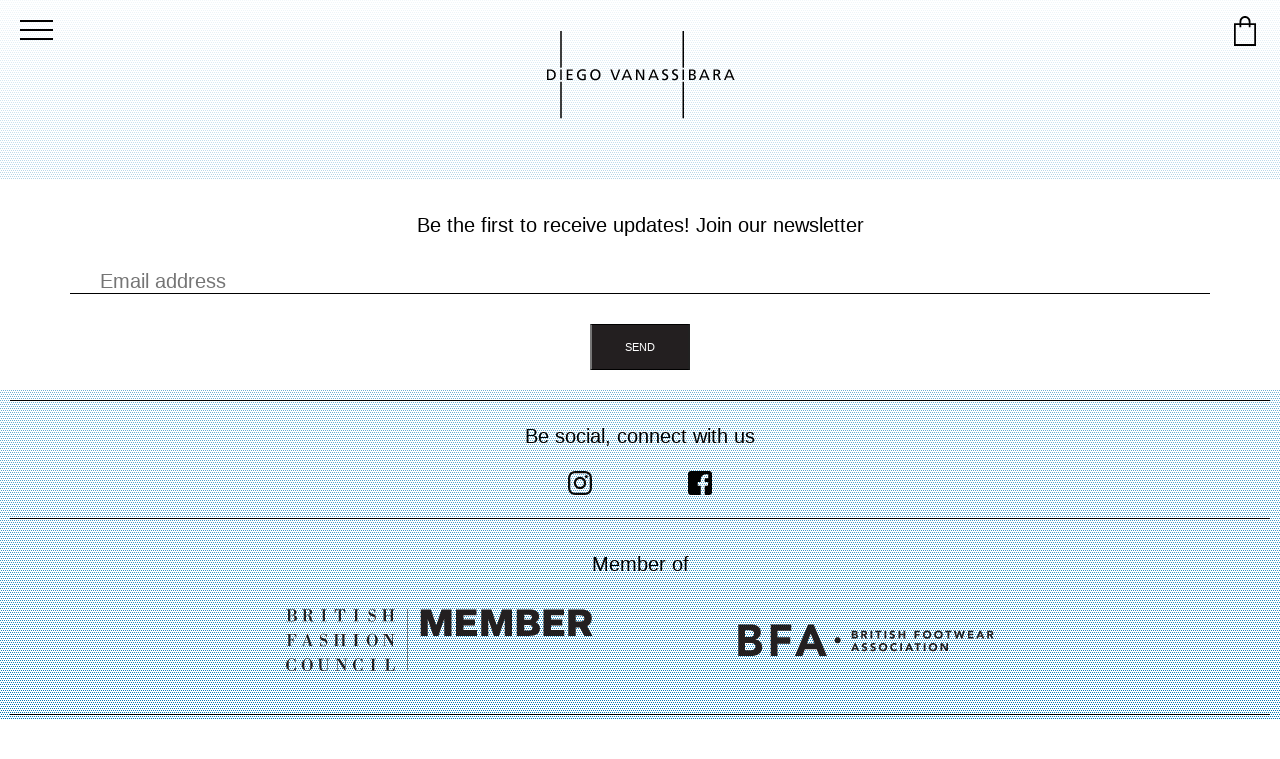

--- FILE ---
content_type: text/html; charset=UTF-8
request_url: https://www.diegovanassibara.com/product-tag/luxury-shoes/
body_size: 10466
content:
<!DOCTYPE html>
<html lang="en-GB">
<head>
    <meta charset="UTF-8">
    <meta name="viewport" content="width=device-width, initial-scale=1" />
    <link rel="profile" href="https:gmpg.org/xfn/11" />
    <script id="Cookiebot" src="https://consent.cookiebot.com/uc.js" data-cbid="ce8597f0-e27a-4f89-ba4b-657c7da460c1" data-blockingmode="auto" type="text/javascript"></script>
    <meta name='robots' content='max-image-preview:large' />
	<style>img:is([sizes="auto" i], [sizes^="auto," i]) { contain-intrinsic-size: 3000px 1500px }</style>
	<link rel="alternate" href="https://www.vanassibara.com/product-tag/luxury-shoes/" hreflang="en" />
<link rel="alternate" href="https://www.vanassibara.com/ja/product-tag/%e9%ab%98%e7%b4%9a%e9%9d%b4/" hreflang="ja" />
<link rel='dns-prefetch' href='//www.vanassibara.com' />
<link rel="alternate" type="application/rss+xml" title="Vanassibara &raquo; luxury shoes Tag Feed" href="https://www.vanassibara.com/product-tag/luxury-shoes/feed/" />
<script type="text/javascript">
/* <![CDATA[ */
window._wpemojiSettings = {"baseUrl":"https:\/\/s.w.org\/images\/core\/emoji\/16.0.1\/72x72\/","ext":".png","svgUrl":"https:\/\/s.w.org\/images\/core\/emoji\/16.0.1\/svg\/","svgExt":".svg","source":{"concatemoji":"https:\/\/www.vanassibara.com\/wp-includes\/js\/wp-emoji-release.min.js?ver=6.8.3"}};
/*! This file is auto-generated */
!function(s,n){var o,i,e;function c(e){try{var t={supportTests:e,timestamp:(new Date).valueOf()};sessionStorage.setItem(o,JSON.stringify(t))}catch(e){}}function p(e,t,n){e.clearRect(0,0,e.canvas.width,e.canvas.height),e.fillText(t,0,0);var t=new Uint32Array(e.getImageData(0,0,e.canvas.width,e.canvas.height).data),a=(e.clearRect(0,0,e.canvas.width,e.canvas.height),e.fillText(n,0,0),new Uint32Array(e.getImageData(0,0,e.canvas.width,e.canvas.height).data));return t.every(function(e,t){return e===a[t]})}function u(e,t){e.clearRect(0,0,e.canvas.width,e.canvas.height),e.fillText(t,0,0);for(var n=e.getImageData(16,16,1,1),a=0;a<n.data.length;a++)if(0!==n.data[a])return!1;return!0}function f(e,t,n,a){switch(t){case"flag":return n(e,"\ud83c\udff3\ufe0f\u200d\u26a7\ufe0f","\ud83c\udff3\ufe0f\u200b\u26a7\ufe0f")?!1:!n(e,"\ud83c\udde8\ud83c\uddf6","\ud83c\udde8\u200b\ud83c\uddf6")&&!n(e,"\ud83c\udff4\udb40\udc67\udb40\udc62\udb40\udc65\udb40\udc6e\udb40\udc67\udb40\udc7f","\ud83c\udff4\u200b\udb40\udc67\u200b\udb40\udc62\u200b\udb40\udc65\u200b\udb40\udc6e\u200b\udb40\udc67\u200b\udb40\udc7f");case"emoji":return!a(e,"\ud83e\udedf")}return!1}function g(e,t,n,a){var r="undefined"!=typeof WorkerGlobalScope&&self instanceof WorkerGlobalScope?new OffscreenCanvas(300,150):s.createElement("canvas"),o=r.getContext("2d",{willReadFrequently:!0}),i=(o.textBaseline="top",o.font="600 32px Arial",{});return e.forEach(function(e){i[e]=t(o,e,n,a)}),i}function t(e){var t=s.createElement("script");t.src=e,t.defer=!0,s.head.appendChild(t)}"undefined"!=typeof Promise&&(o="wpEmojiSettingsSupports",i=["flag","emoji"],n.supports={everything:!0,everythingExceptFlag:!0},e=new Promise(function(e){s.addEventListener("DOMContentLoaded",e,{once:!0})}),new Promise(function(t){var n=function(){try{var e=JSON.parse(sessionStorage.getItem(o));if("object"==typeof e&&"number"==typeof e.timestamp&&(new Date).valueOf()<e.timestamp+604800&&"object"==typeof e.supportTests)return e.supportTests}catch(e){}return null}();if(!n){if("undefined"!=typeof Worker&&"undefined"!=typeof OffscreenCanvas&&"undefined"!=typeof URL&&URL.createObjectURL&&"undefined"!=typeof Blob)try{var e="postMessage("+g.toString()+"("+[JSON.stringify(i),f.toString(),p.toString(),u.toString()].join(",")+"));",a=new Blob([e],{type:"text/javascript"}),r=new Worker(URL.createObjectURL(a),{name:"wpTestEmojiSupports"});return void(r.onmessage=function(e){c(n=e.data),r.terminate(),t(n)})}catch(e){}c(n=g(i,f,p,u))}t(n)}).then(function(e){for(var t in e)n.supports[t]=e[t],n.supports.everything=n.supports.everything&&n.supports[t],"flag"!==t&&(n.supports.everythingExceptFlag=n.supports.everythingExceptFlag&&n.supports[t]);n.supports.everythingExceptFlag=n.supports.everythingExceptFlag&&!n.supports.flag,n.DOMReady=!1,n.readyCallback=function(){n.DOMReady=!0}}).then(function(){return e}).then(function(){var e;n.supports.everything||(n.readyCallback(),(e=n.source||{}).concatemoji?t(e.concatemoji):e.wpemoji&&e.twemoji&&(t(e.twemoji),t(e.wpemoji)))}))}((window,document),window._wpemojiSettings);
/* ]]> */
</script>
<style id='wp-emoji-styles-inline-css' type='text/css'>

	img.wp-smiley, img.emoji {
		display: inline !important;
		border: none !important;
		box-shadow: none !important;
		height: 1em !important;
		width: 1em !important;
		margin: 0 0.07em !important;
		vertical-align: -0.1em !important;
		background: none !important;
		padding: 0 !important;
	}
</style>
<link rel='stylesheet' id='wp-block-library-css' href='https://www.vanassibara.com/wp-includes/css/dist/block-library/style.min.css?ver=6.8.3' type='text/css' media='all' />
<style id='classic-theme-styles-inline-css' type='text/css'>
/*! This file is auto-generated */
.wp-block-button__link{color:#fff;background-color:#32373c;border-radius:9999px;box-shadow:none;text-decoration:none;padding:calc(.667em + 2px) calc(1.333em + 2px);font-size:1.125em}.wp-block-file__button{background:#32373c;color:#fff;text-decoration:none}
</style>
<style id='global-styles-inline-css' type='text/css'>
:root{--wp--preset--aspect-ratio--square: 1;--wp--preset--aspect-ratio--4-3: 4/3;--wp--preset--aspect-ratio--3-4: 3/4;--wp--preset--aspect-ratio--3-2: 3/2;--wp--preset--aspect-ratio--2-3: 2/3;--wp--preset--aspect-ratio--16-9: 16/9;--wp--preset--aspect-ratio--9-16: 9/16;--wp--preset--color--black: #000000;--wp--preset--color--cyan-bluish-gray: #abb8c3;--wp--preset--color--white: #ffffff;--wp--preset--color--pale-pink: #f78da7;--wp--preset--color--vivid-red: #cf2e2e;--wp--preset--color--luminous-vivid-orange: #ff6900;--wp--preset--color--luminous-vivid-amber: #fcb900;--wp--preset--color--light-green-cyan: #7bdcb5;--wp--preset--color--vivid-green-cyan: #00d084;--wp--preset--color--pale-cyan-blue: #8ed1fc;--wp--preset--color--vivid-cyan-blue: #0693e3;--wp--preset--color--vivid-purple: #9b51e0;--wp--preset--gradient--vivid-cyan-blue-to-vivid-purple: linear-gradient(135deg,rgba(6,147,227,1) 0%,rgb(155,81,224) 100%);--wp--preset--gradient--light-green-cyan-to-vivid-green-cyan: linear-gradient(135deg,rgb(122,220,180) 0%,rgb(0,208,130) 100%);--wp--preset--gradient--luminous-vivid-amber-to-luminous-vivid-orange: linear-gradient(135deg,rgba(252,185,0,1) 0%,rgba(255,105,0,1) 100%);--wp--preset--gradient--luminous-vivid-orange-to-vivid-red: linear-gradient(135deg,rgba(255,105,0,1) 0%,rgb(207,46,46) 100%);--wp--preset--gradient--very-light-gray-to-cyan-bluish-gray: linear-gradient(135deg,rgb(238,238,238) 0%,rgb(169,184,195) 100%);--wp--preset--gradient--cool-to-warm-spectrum: linear-gradient(135deg,rgb(74,234,220) 0%,rgb(151,120,209) 20%,rgb(207,42,186) 40%,rgb(238,44,130) 60%,rgb(251,105,98) 80%,rgb(254,248,76) 100%);--wp--preset--gradient--blush-light-purple: linear-gradient(135deg,rgb(255,206,236) 0%,rgb(152,150,240) 100%);--wp--preset--gradient--blush-bordeaux: linear-gradient(135deg,rgb(254,205,165) 0%,rgb(254,45,45) 50%,rgb(107,0,62) 100%);--wp--preset--gradient--luminous-dusk: linear-gradient(135deg,rgb(255,203,112) 0%,rgb(199,81,192) 50%,rgb(65,88,208) 100%);--wp--preset--gradient--pale-ocean: linear-gradient(135deg,rgb(255,245,203) 0%,rgb(182,227,212) 50%,rgb(51,167,181) 100%);--wp--preset--gradient--electric-grass: linear-gradient(135deg,rgb(202,248,128) 0%,rgb(113,206,126) 100%);--wp--preset--gradient--midnight: linear-gradient(135deg,rgb(2,3,129) 0%,rgb(40,116,252) 100%);--wp--preset--font-size--small: 13px;--wp--preset--font-size--medium: 20px;--wp--preset--font-size--large: 36px;--wp--preset--font-size--x-large: 42px;--wp--preset--spacing--20: 0.44rem;--wp--preset--spacing--30: 0.67rem;--wp--preset--spacing--40: 1rem;--wp--preset--spacing--50: 1.5rem;--wp--preset--spacing--60: 2.25rem;--wp--preset--spacing--70: 3.38rem;--wp--preset--spacing--80: 5.06rem;--wp--preset--shadow--natural: 6px 6px 9px rgba(0, 0, 0, 0.2);--wp--preset--shadow--deep: 12px 12px 50px rgba(0, 0, 0, 0.4);--wp--preset--shadow--sharp: 6px 6px 0px rgba(0, 0, 0, 0.2);--wp--preset--shadow--outlined: 6px 6px 0px -3px rgba(255, 255, 255, 1), 6px 6px rgba(0, 0, 0, 1);--wp--preset--shadow--crisp: 6px 6px 0px rgba(0, 0, 0, 1);}:where(.is-layout-flex){gap: 0.5em;}:where(.is-layout-grid){gap: 0.5em;}body .is-layout-flex{display: flex;}.is-layout-flex{flex-wrap: wrap;align-items: center;}.is-layout-flex > :is(*, div){margin: 0;}body .is-layout-grid{display: grid;}.is-layout-grid > :is(*, div){margin: 0;}:where(.wp-block-columns.is-layout-flex){gap: 2em;}:where(.wp-block-columns.is-layout-grid){gap: 2em;}:where(.wp-block-post-template.is-layout-flex){gap: 1.25em;}:where(.wp-block-post-template.is-layout-grid){gap: 1.25em;}.has-black-color{color: var(--wp--preset--color--black) !important;}.has-cyan-bluish-gray-color{color: var(--wp--preset--color--cyan-bluish-gray) !important;}.has-white-color{color: var(--wp--preset--color--white) !important;}.has-pale-pink-color{color: var(--wp--preset--color--pale-pink) !important;}.has-vivid-red-color{color: var(--wp--preset--color--vivid-red) !important;}.has-luminous-vivid-orange-color{color: var(--wp--preset--color--luminous-vivid-orange) !important;}.has-luminous-vivid-amber-color{color: var(--wp--preset--color--luminous-vivid-amber) !important;}.has-light-green-cyan-color{color: var(--wp--preset--color--light-green-cyan) !important;}.has-vivid-green-cyan-color{color: var(--wp--preset--color--vivid-green-cyan) !important;}.has-pale-cyan-blue-color{color: var(--wp--preset--color--pale-cyan-blue) !important;}.has-vivid-cyan-blue-color{color: var(--wp--preset--color--vivid-cyan-blue) !important;}.has-vivid-purple-color{color: var(--wp--preset--color--vivid-purple) !important;}.has-black-background-color{background-color: var(--wp--preset--color--black) !important;}.has-cyan-bluish-gray-background-color{background-color: var(--wp--preset--color--cyan-bluish-gray) !important;}.has-white-background-color{background-color: var(--wp--preset--color--white) !important;}.has-pale-pink-background-color{background-color: var(--wp--preset--color--pale-pink) !important;}.has-vivid-red-background-color{background-color: var(--wp--preset--color--vivid-red) !important;}.has-luminous-vivid-orange-background-color{background-color: var(--wp--preset--color--luminous-vivid-orange) !important;}.has-luminous-vivid-amber-background-color{background-color: var(--wp--preset--color--luminous-vivid-amber) !important;}.has-light-green-cyan-background-color{background-color: var(--wp--preset--color--light-green-cyan) !important;}.has-vivid-green-cyan-background-color{background-color: var(--wp--preset--color--vivid-green-cyan) !important;}.has-pale-cyan-blue-background-color{background-color: var(--wp--preset--color--pale-cyan-blue) !important;}.has-vivid-cyan-blue-background-color{background-color: var(--wp--preset--color--vivid-cyan-blue) !important;}.has-vivid-purple-background-color{background-color: var(--wp--preset--color--vivid-purple) !important;}.has-black-border-color{border-color: var(--wp--preset--color--black) !important;}.has-cyan-bluish-gray-border-color{border-color: var(--wp--preset--color--cyan-bluish-gray) !important;}.has-white-border-color{border-color: var(--wp--preset--color--white) !important;}.has-pale-pink-border-color{border-color: var(--wp--preset--color--pale-pink) !important;}.has-vivid-red-border-color{border-color: var(--wp--preset--color--vivid-red) !important;}.has-luminous-vivid-orange-border-color{border-color: var(--wp--preset--color--luminous-vivid-orange) !important;}.has-luminous-vivid-amber-border-color{border-color: var(--wp--preset--color--luminous-vivid-amber) !important;}.has-light-green-cyan-border-color{border-color: var(--wp--preset--color--light-green-cyan) !important;}.has-vivid-green-cyan-border-color{border-color: var(--wp--preset--color--vivid-green-cyan) !important;}.has-pale-cyan-blue-border-color{border-color: var(--wp--preset--color--pale-cyan-blue) !important;}.has-vivid-cyan-blue-border-color{border-color: var(--wp--preset--color--vivid-cyan-blue) !important;}.has-vivid-purple-border-color{border-color: var(--wp--preset--color--vivid-purple) !important;}.has-vivid-cyan-blue-to-vivid-purple-gradient-background{background: var(--wp--preset--gradient--vivid-cyan-blue-to-vivid-purple) !important;}.has-light-green-cyan-to-vivid-green-cyan-gradient-background{background: var(--wp--preset--gradient--light-green-cyan-to-vivid-green-cyan) !important;}.has-luminous-vivid-amber-to-luminous-vivid-orange-gradient-background{background: var(--wp--preset--gradient--luminous-vivid-amber-to-luminous-vivid-orange) !important;}.has-luminous-vivid-orange-to-vivid-red-gradient-background{background: var(--wp--preset--gradient--luminous-vivid-orange-to-vivid-red) !important;}.has-very-light-gray-to-cyan-bluish-gray-gradient-background{background: var(--wp--preset--gradient--very-light-gray-to-cyan-bluish-gray) !important;}.has-cool-to-warm-spectrum-gradient-background{background: var(--wp--preset--gradient--cool-to-warm-spectrum) !important;}.has-blush-light-purple-gradient-background{background: var(--wp--preset--gradient--blush-light-purple) !important;}.has-blush-bordeaux-gradient-background{background: var(--wp--preset--gradient--blush-bordeaux) !important;}.has-luminous-dusk-gradient-background{background: var(--wp--preset--gradient--luminous-dusk) !important;}.has-pale-ocean-gradient-background{background: var(--wp--preset--gradient--pale-ocean) !important;}.has-electric-grass-gradient-background{background: var(--wp--preset--gradient--electric-grass) !important;}.has-midnight-gradient-background{background: var(--wp--preset--gradient--midnight) !important;}.has-small-font-size{font-size: var(--wp--preset--font-size--small) !important;}.has-medium-font-size{font-size: var(--wp--preset--font-size--medium) !important;}.has-large-font-size{font-size: var(--wp--preset--font-size--large) !important;}.has-x-large-font-size{font-size: var(--wp--preset--font-size--x-large) !important;}
:where(.wp-block-post-template.is-layout-flex){gap: 1.25em;}:where(.wp-block-post-template.is-layout-grid){gap: 1.25em;}
:where(.wp-block-columns.is-layout-flex){gap: 2em;}:where(.wp-block-columns.is-layout-grid){gap: 2em;}
:root :where(.wp-block-pullquote){font-size: 1.5em;line-height: 1.6;}
</style>
<link rel='stylesheet' id='woocommerce-layout-css' href='https://www.vanassibara.com/wp-content/plugins/woocommerce/assets/css/woocommerce-layout.css?ver=10.4.3' type='text/css' media='all' />
<link rel='stylesheet' id='woocommerce-smallscreen-css' href='https://www.vanassibara.com/wp-content/plugins/woocommerce/assets/css/woocommerce-smallscreen.css?ver=10.4.3' type='text/css' media='only screen and (max-width: 768px)' />
<style id='woocommerce-inline-inline-css' type='text/css'>
.woocommerce form .form-row .required { visibility: visible; }
</style>
<link rel='stylesheet' id='ivoti-style-css' href='https://www.vanassibara.com/wp-content/themes/ivoti/style.css?ver=1766569831' type='text/css' media='all' />
<link rel='stylesheet' id='ivoti-cut-outs-css' href='https://www.vanassibara.com/wp-content/themes/ivoti/inc/cut-out-mask-svg.css?ver=1766569832' type='text/css' media='all' />
<link rel='stylesheet' id='wc-variations-style-buttons-css' href='https://www.vanassibara.com/wp-content/plugins/woo-variations-style-buttons/assets/wc-variations-style-buttons.css?ver=6.8.3' type='text/css' media='all' />
<script type="text/javascript" src="https://www.vanassibara.com/wp-includes/js/jquery/jquery.min.js?ver=3.7.1" id="jquery-core-js"></script>
<script type="text/javascript" src="https://www.vanassibara.com/wp-includes/js/jquery/jquery-migrate.min.js?ver=3.4.1" id="jquery-migrate-js"></script>
<script type="text/javascript" src="https://www.vanassibara.com/wp-content/plugins/woocommerce/assets/js/jquery-blockui/jquery.blockUI.min.js?ver=2.7.0-wc.10.4.3" id="wc-jquery-blockui-js" defer="defer" data-wp-strategy="defer"></script>
<script type="text/javascript" id="wc-add-to-cart-js-extra">
/* <![CDATA[ */
var wc_add_to_cart_params = {"ajax_url":"\/wp-admin\/admin-ajax.php","wc_ajax_url":"\/?wc-ajax=%%endpoint%%","i18n_view_cart":"View bag","cart_url":"https:\/\/www.vanassibara.com\/bag\/","is_cart":"","cart_redirect_after_add":"yes"};
/* ]]> */
</script>
<script type="text/javascript" src="https://www.vanassibara.com/wp-content/plugins/woocommerce/assets/js/frontend/add-to-cart.min.js?ver=10.4.3" id="wc-add-to-cart-js" defer="defer" data-wp-strategy="defer"></script>
<script type="text/javascript" src="https://www.vanassibara.com/wp-content/plugins/woocommerce/assets/js/js-cookie/js.cookie.min.js?ver=2.1.4-wc.10.4.3" id="wc-js-cookie-js" defer="defer" data-wp-strategy="defer"></script>
<script type="text/javascript" id="woocommerce-js-extra">
/* <![CDATA[ */
var woocommerce_params = {"ajax_url":"\/wp-admin\/admin-ajax.php","wc_ajax_url":"\/?wc-ajax=%%endpoint%%","i18n_password_show":"Show password","i18n_password_hide":"Hide password"};
/* ]]> */
</script>
<script type="text/javascript" src="https://www.vanassibara.com/wp-content/plugins/woocommerce/assets/js/frontend/woocommerce.min.js?ver=10.4.3" id="woocommerce-js" defer="defer" data-wp-strategy="defer"></script>
<script type="text/javascript" id="enhanced-ecommerce-google-analytics-js-extra">
/* <![CDATA[ */
var ConvAioGlobal = {"nonce":"cbab9561be"};
/* ]]> */
</script>
<script data-cfasync="false" data-no-optimize="1" data-pagespeed-no-defer type="text/javascript" src="https://www.vanassibara.com/wp-content/plugins/enhanced-e-commerce-for-woocommerce-store/public/js/con-gtm-google-analytics.js?ver=7.2.13" id="enhanced-ecommerce-google-analytics-js"></script>
<script data-cfasync="false" data-no-optimize="1" data-pagespeed-no-defer type="text/javascript" id="enhanced-ecommerce-google-analytics-js-after">
/* <![CDATA[ */
tvc_smd={"tvc_wcv":"10.4.3","tvc_wpv":"6.8.3","tvc_eev":"7.2.13","tvc_cnf":{"t_cg":"","t_ec":"","t_ee":"on","t_df":"","t_gUser":"1","t_UAen":"on","t_thr":"6","t_IPA":"1","t_PrivacyPolicy":"1"},"tvc_sub_data":{"sub_id":"","cu_id":"","pl_id":"","ga_tra_option":"","ga_property_id":"","ga_measurement_id":"","ga_ads_id":"","ga_gmc_id":"","ga_gmc_id_p":"","op_gtag_js":"","op_en_e_t":"","op_rm_t_t":"","op_dy_rm_t_t":"","op_li_ga_wi_ads":"","gmc_is_product_sync":"","gmc_is_site_verified":"","gmc_is_domain_claim":"","gmc_product_count":"","fb_pixel_id":"","tracking_method":"gtm","user_gtm_id":"conversios-gtm"}};
/* ]]> */
</script>
<link rel="https://api.w.org/" href="https://www.vanassibara.com/wp-json/" /><link rel="alternate" title="JSON" type="application/json" href="https://www.vanassibara.com/wp-json/wp/v2/product_tag/116" /><link rel="EditURI" type="application/rsd+xml" title="RSD" href="https://www.vanassibara.com/xmlrpc.php?rsd" />
<meta name="generator" content="WordPress 6.8.3" />
<meta name="generator" content="WooCommerce 10.4.3" />
	<noscript><style>.woocommerce-product-gallery{ opacity: 1 !important; }</style></noscript>
	        <script data-cfasync="false" data-no-optimize="1" data-pagespeed-no-defer>
            var tvc_lc = 'GBP';
        </script>
        <script data-cfasync="false" data-no-optimize="1" data-pagespeed-no-defer>
            var tvc_lc = 'GBP';
        </script>
<script data-cfasync="false" data-pagespeed-no-defer>
      window.dataLayer = window.dataLayer || [];
      dataLayer.push({"event":"begin_datalayer","cov_remarketing":false,"conv_track_email":"1","conv_track_phone":"1","conv_track_address":"1","conv_track_page_scroll":"1","conv_track_file_download":"1","conv_track_author":"1","conv_track_signup":"1","conv_track_signin":"1"});
    </script>    <!-- Google Tag Manager by Conversios-->
    <script>
      (function(w, d, s, l, i) {
        w[l] = w[l] || [];
        w[l].push({
          'gtm.start': new Date().getTime(),
          event: 'gtm.js'
        });
        var f = d.getElementsByTagName(s)[0],
          j = d.createElement(s),
          dl = l != 'dataLayer' ? '&l=' + l : '';
        j.async = true;
        j.src =
          'https://www.googletagmanager.com/gtm.js?id=' + i + dl;
        f.parentNode.insertBefore(j, f);
      })(window, document, 'script', 'dataLayer', 'GTM-K7X94DG');
    </script>
    <!-- End Google Tag Manager -->
    <!-- Google Tag Manager (noscript) -->
    <noscript><iframe src="https://www.googletagmanager.com/ns.html?id=GTM-K7X94DG" height="0" width="0" style="display:none;visibility:hidden"></iframe></noscript>
    <!-- End Google Tag Manager (noscript) -->
      <script>
      (window.gaDevIds = window.gaDevIds || []).push('5CDcaG');
    </script>
          <script data-cfasync="false" data-no-optimize="1" data-pagespeed-no-defer>
            var tvc_lc = 'GBP';
        </script>
        <script data-cfasync="false" data-no-optimize="1" data-pagespeed-no-defer>
            var tvc_lc = 'GBP';
        </script>
<link rel="icon" href="https://www.vanassibara.com/wp-content/uploads/cropped-DV-logo-32x32.png" sizes="32x32" />
<link rel="icon" href="https://www.vanassibara.com/wp-content/uploads/cropped-DV-logo-192x192.png" sizes="192x192" />
<link rel="apple-touch-icon" href="https://www.vanassibara.com/wp-content/uploads/cropped-DV-logo-180x180.png" />
<meta name="msapplication-TileImage" content="https://www.vanassibara.com/wp-content/uploads/cropped-DV-logo-270x270.png" />
<style type="text/css">				#ed_wc_pa_colour .ed__variation__button__wrp label{
					 min-width:50px;
					 min-height:40px;
					 min-height:40px;
					font-size:13px;
					color:#ffffff;
					 background:#231f20;
					  border:1px solid :#231f20;
				  
				}
				#ed_wc_pa_colour .ed__variation__button__wrp label i{
				   font-size:13px;
					color:#ffffff;
				}
				 #ed_wc_pa_colour .ed__variation__button__wrp:hover label,#ed_wc_pa_colour .ed__variation__button__wrp label.active{
					color:#000000;
					 background:#2c802e;
					  border:1px solid :#2c802e;
				  
				}
				  #ed_wc_pa_colour .ed__variation__button__wrp:hover label i,#ed_wc_pa_colour .ed__variation__button__wrp label.active i{
				   color:#000000;
				  }
                  #ed_wc_pa_colour.ed_round .ed__variation__button__wrp label,
                  #ed_wc_pa_colour.ed_round .ed__variation__button__wrp input[type=radio]{
                  	 width:50px;
                     height:50px;
                  }
								#ed_wc_pa_size .ed__variation__button__wrp label{
																														 					  				  
				}
				#ed_wc_pa_size .ed__variation__button__wrp label i{
				   									}
				 #ed_wc_pa_size .ed__variation__button__wrp:hover label,#ed_wc_pa_size .ed__variation__button__wrp label.active{
										 					  				  
				}
				  #ed_wc_pa_size .ed__variation__button__wrp:hover label i,#ed_wc_pa_size .ed__variation__button__wrp label.active i{
				   				  }
                  #ed_wc_pa_size.ed_round .ed__variation__button__wrp label,
                  #ed_wc_pa_size.ed_round .ed__variation__button__wrp input[type=radio]{
                  	                                      }
				</style></head>
<body <class="archive tax-product_tag term-luxury-shoes term-116 wp-custom-logo wp-theme-ivoti theme-ivoti woocommerce woocommerce-page woocommerce-no-js">
  <div id="page" class="site">
    <header class="ivt-header">
      <section class="ivt-top-bar">
        <div id="ivt-logo-container">
          <a href="https://www.vanassibara.com/" class="custom-logo-link" rel="home"><img width="340" height="255" src="https://media.vanassibara.com/wp-content/uploads/20210227192611/diego-vanassibara-logo-high.svg" class="custom-logo" alt="Vanassibara" decoding="async" fetchpriority="high" /></a>        </div>
        <div class="ivt-top-right-items">
            <div class="ivt-bag">
    <a href="https://www.vanassibara.com/bag/">
      <div class="ivt-bag-icon">
        <img width="30" height="30" src="https://media.vanassibara.com/wp-content/uploads/20210227192613/bag.svg" class="attachment-full size-full" alt="" decoding="async" />      </div>
      <div class="ivt-bag-items">
              </div>
    </a>
  </div>
          </div>
        <nav class="ivt-main-menu" role="navigation">
          <div id="menu-main-container">
            <input type="checkbox" />
            <span></span>
            <span></span>
            <span></span>
            <ul id="menu-main" class="menu"><li id="menu-item-5048" class="menu-item menu-item-type-post_type menu-item-object-page menu-item-home menu-item-5048"><a href="https://www.vanassibara.com/">Home</a></li>
<li id="menu-item-4858" class="menu-item menu-item-type-custom menu-item-object-custom menu-item-4858"><a href="https://www.vanassibara.com/cat/men/">Shop Men</a></li>
<li id="menu-item-4871" class="menu-item menu-item-type-custom menu-item-object-custom menu-item-4871"><a href="https://www.vanassibara.com/cat/women/">Shop Women</a></li>
<li id="menu-item-5324" class="menu-item menu-item-type-post_type menu-item-object-page menu-item-5324"><a href="https://www.vanassibara.com/about/">About Us</a></li>
<li id="menu-item-5049" class="menu-item menu-item-type-post_type menu-item-object-page menu-item-privacy-policy menu-item-has-children menu-item-5049"><a rel="privacy-policy" href="https://www.vanassibara.com/client-services/">Client Services</a>
<ul class="sub-menu">
	<li id="menu-item-4873" class="menu-item menu-item-type-custom menu-item-object-custom menu-item-4873"><a href="https://www.vanassibara.com/client-services/#contact-us">Contact Us</a></li>
	<li id="menu-item-5052" class="menu-item menu-item-type-post_type menu-item-object-page menu-item-5052"><a href="https://www.vanassibara.com/size/">Sizing</a></li>
	<li id="menu-item-5061" class="menu-item menu-item-type-custom menu-item-object-custom menu-item-5061"><a href="https://www.vanassibara.com/client-services/#delivery">Delivery</a></li>
	<li id="menu-item-5062" class="menu-item menu-item-type-custom menu-item-object-custom menu-item-5062"><a href="https://www.vanassibara.com/client-services/#returns">Returns</a></li>
	<li id="menu-item-5058" class="menu-item menu-item-type-custom menu-item-object-custom menu-item-5058"><a href="https://www.vanassibara.com/client-services/#privacy-terms">Privacy Policy</a></li>
	<li id="menu-item-5059" class="menu-item menu-item-type-custom menu-item-object-custom menu-item-5059"><a href="https://www.vanassibara.com/client-services/#privacy-terms">Terms &#038; Conditions</a></li>
</ul>
</li>
<li id="menu-item-6594" class="menu-item menu-item-type-post_type menu-item-object-page menu-item-6594"><a href="https://www.vanassibara.com/my-account/">My account</a></li>
<li id="menu-item-6561-ja" class="lang-item lang-item-155 lang-item-ja lang-item-first menu-item menu-item-type-custom menu-item-object-custom menu-item-6561-ja"><a href="https://www.vanassibara.com/ja/product-tag/%e9%ab%98%e7%b4%9a%e9%9d%b4/" hreflang="ja" lang="ja"><img src="[data-uri]" alt="" width="16" height="11" style="width: 16px; height: 11px;" /><span style="margin-left:0.3em;">日本語</span></a></li>
</ul>          </div>
        </nav>
      </section>
    </header>
<div id="primary" class="content-area"><main id="main" class="site-main" role="main"><nav class="woocommerce-breadcrumb" aria-label="Breadcrumb"><a href="https://www.vanassibara.com/">Home</a>&nbsp;&#47;&nbsp;<a href="https://www.vanassibara.com/e-store/">E-store</a>&nbsp;&#47;&nbsp;Products tagged &ldquo;luxury shoes&rdquo;</nav><header class="woocommerce-products-header">
	
	
</header>

	<div class="ivt-cat-container">
		<div class="ivt-cat-row">
			<div class="ivt-cat-prod-area"></div>		</div>
	</div>
	</main></div><footer>
  <section class="ivt-sign-up">
    <div class="ivt-sign-up-prompt ivt-container">
      <p style="text-align: center;">
        Be the first to receive updates! Join our newsletter      </p>
    <script>(function() {
	window.mc4wp = window.mc4wp || {
		listeners: [],
		forms: {
			on: function(evt, cb) {
				window.mc4wp.listeners.push(
					{
						event   : evt,
						callback: cb
					}
				);
			}
		}
	}
})();
</script><!-- Mailchimp for WordPress v4.10.8 - https://wordpress.org/plugins/mailchimp-for-wp/ --><form id="mc4wp-form-1" class="mc4wp-form mc4wp-form-3082" method="post" data-id="3082" data-name="Become a member of Vanassibara’s digital club" ><div class="mc4wp-form-fields"><input class="ivt-field" type="email" name="EMAIL" placeholder="Email address" required />
<br>
<input class="button" type="submit" value="Send" /></div><label style="display: none !important;">Leave this field empty if you're human: <input type="text" name="_mc4wp_honeypot" value="" tabindex="-1" autocomplete="off" /></label><input type="hidden" name="_mc4wp_timestamp" value="1769226173" /><input type="hidden" name="_mc4wp_form_id" value="3082" /><input type="hidden" name="_mc4wp_form_element_id" value="mc4wp-form-1" /><div class="mc4wp-response"></div></form><!-- / Mailchimp for WordPress Plugin -->    </div>
  </section>
  <section class="follow-us">
    <div class="ivt-float">
      <p>
        Be social, connect with us      </p>
      <div class="ivt-social">
                <a href="https://www.instagram.com/vanassibara/">
          <img width="256" height="256" src="https://media.vanassibara.com/wp-content/uploads/20210227200247/instagram.svg" class="attachment-full size-full" alt="" decoding="async" loading="lazy" />        </a>
        <a href="https://www.facebook.com/Vanassibara/">
          <img width="137" height="137" src="https://media.vanassibara.com/wp-content/uploads/20210227200246/facebook_s.svg" class="attachment-full size-full" alt="" decoding="async" loading="lazy" />        </a>
      </div>
    </section>
    <section class="follow-us">
      <p>
        Member of      </p>
      <div class="ivt-member">
                <a href="https://londonfashionweek.co.uk/designers/vanassibara">
          <img width="434" height="86" src="https://media.vanassibara.com/wp-content/uploads/20221020195605/BFC_Member.svg" class="attachment-full size-full" alt="diego-vanassibara" decoding="async" loading="lazy" />        </a>
        <a href="https://britishfootwearassociation.co.uk/member/vanassibara/">
          <img width="252" height="32" src="https://media.vanassibara.com/wp-content/uploads/20221020195720/BFA_Member_Vanassibara.svg" class="attachment-full size-full" alt="diego-vanassibara-bfa-member" decoding="async" loading="lazy" />        </a>
      </div>
    </div>
  </section>
  <section class="footer-menu">
    <div class="container">
      <div class="row">
        <nav class="btm-menu">
          <div class="menu-bottom-menu-container"><ul id="menu-bottom-menu" class="menu"><li id="menu-item-4686" class="menu-item menu-item-type-post_type menu-item-object-page menu-item-home menu-item-4686"><a href="https://www.vanassibara.com/">Home</a></li>
<li id="menu-item-5012" class="menu-item menu-item-type-custom menu-item-object-custom menu-item-5012"><a href="https://www.vanassibara.com/client-services/#contact-us">Contact Us</a></li>
<li id="menu-item-4688" class="menu-item menu-item-type-post_type menu-item-object-page menu-item-4688"><a href="https://www.vanassibara.com/size/">Sizing</a></li>
<li id="menu-item-4689" class="menu-item menu-item-type-post_type menu-item-object-page menu-item-4689"><a href="https://www.vanassibara.com/about/">About Us</a></li>
</ul></div>        </nav>
      </div>
    </div>
  </section>
  <section class="copyright">
    <div class="ivt-container ivt-rights">
      VANASSIBARA LIMITED, LONDON - All rights reserved    </div>
  </section>
  <section class="ivt-chat">
    <script src="//code.tidio.co/ni78of1lmfxrzmdu0zyth8wwl3uo0o50.js"></script>
  </section>
</footer>
</div>
      <script data-cfasync="false" data-no-optimize="1" data-pagespeed-no-defer>
        tvc_js = new TVC_GTM_Enhanced({"affiliation":"Vanassibara","is_admin":"","tracking_option":"","property_id":"UA-74404775-2","measurement_id":"","google_ads_id":"","fb_pixel_id":"","fb_event_id":"e70e5cefade046f8a4cb8ca195b10c63","tvc_ajax_url":"https:\/\/www.vanassibara.com\/wp-admin\/admin-ajax.php","is_global_fs_enabled":null});
        
          /*
           * Contact form 7 - formSubmit event
           */
          var wpcf7Elm = document.querySelector('.wpcf7');
          if (wpcf7Elm) {
            wpcf7Elm.addEventListener('wpcf7submit', function(event) {
              if (event.detail.status == 'mail_sent') {
                tvc_js.formsubmit_cf7_tracking(event);
              }
            }, false);
          }

        
        
              </script>
<script type="speculationrules">
{"prefetch":[{"source":"document","where":{"and":[{"href_matches":"\/*"},{"not":{"href_matches":["\/wp-*.php","\/wp-admin\/*","\/wp-content\/uploads\/*","\/wp-content\/*","\/wp-content\/plugins\/*","\/wp-content\/themes\/ivoti\/*","\/*\\?(.+)"]}},{"not":{"selector_matches":"a[rel~=\"nofollow\"]"}},{"not":{"selector_matches":".no-prefetch, .no-prefetch a"}}]},"eagerness":"conservative"}]}
</script>
<script>(function() {function maybePrefixUrlField () {
  const value = this.value.trim()
  if (value !== '' && value.indexOf('http') !== 0) {
    this.value = 'http://' + value
  }
}

const urlFields = document.querySelectorAll('.mc4wp-form input[type="url"]')
for (let j = 0; j < urlFields.length; j++) {
  urlFields[j].addEventListener('blur', maybePrefixUrlField)
}
})();</script>  <script type="text/javascript">
    mc4wp.forms.on('subscribed', function(form) {
        fbq && fbq('track', 'CompleteRegistration', {
          value: 20.00,
          currency: 'GBP'
        });
        // gtag.js
        gtag('event', 'Sign-up', {'event_category': 'Mailchimp', 'event_label': 'Name: ' + form.name + ' ID: ' + form.id});
    });
  </script>
  <script type="application/ld+json">{"@context":"https://schema.org/","@type":"BreadcrumbList","itemListElement":[{"@type":"ListItem","position":1,"item":{"name":"Home","@id":"https://www.vanassibara.com/"}},{"@type":"ListItem","position":2,"item":{"name":"E-store","@id":"https://www.vanassibara.com/e-store/"}},{"@type":"ListItem","position":3,"item":{"name":"Products tagged &amp;ldquo;luxury shoes&amp;rdquo;","@id":"https://www.vanassibara.com/product-tag/luxury-shoes/"}}]}</script>    <script data-cfasync="false" data-no-optimize="1" data-pagespeed-no-defer>
      document.addEventListener('DOMContentLoaded', function() {
        var downloadLinks = document.querySelectorAll('a[href]');

        downloadLinks.forEach(function(link) {
          link.addEventListener('click', function(event) {
            var fileUrl = link.href;
            var fileName = fileUrl.substring(fileUrl.lastIndexOf('/') + 1);
            var linkText = link.innerText || link.textContent;
            var linkUrl = link.href;

            var fileExtensionPattern = /\.(pdf|xlsx?|docx?|txt|rtf|csv|exe|key|pptx?|ppt|7z|pkg|rar|gz|zip|avi|mov|mp4|mpe?g|wmv|midi?|mp3|wav|wma)$/i;

            if (fileExtensionPattern.test(fileUrl)) {
              window.dataLayer = window.dataLayer || [];
              window.dataLayer.push({
                event: 'file_download',
                file_name: fileName,
                link_text: linkText,
                link_url: linkUrl
              });
            }
          });
        });
      });
    </script>
    	<script type='text/javascript'>
		(function () {
			var c = document.body.className;
			c = c.replace(/woocommerce-no-js/, 'woocommerce-js');
			document.body.className = c;
		})();
	</script>
	<link rel='stylesheet' id='wc-stripe-blocks-checkout-style-css' href='https://www.vanassibara.com/wp-content/plugins/woocommerce-gateway-stripe/build/upe-blocks.css?ver=7a015a6f0fabd17529b6' type='text/css' media='all' />
<link rel='stylesheet' id='wc-blocks-style-css' href='https://www.vanassibara.com/wp-content/plugins/woocommerce/assets/client/blocks/wc-blocks.css?ver=wc-10.4.3' type='text/css' media='all' />
<script type="text/javascript" src="https://www.vanassibara.com/wp-includes/js/dist/hooks.min.js?ver=4d63a3d491d11ffd8ac6" id="wp-hooks-js"></script>
<script type="text/javascript" src="https://www.vanassibara.com/wp-includes/js/dist/i18n.min.js?ver=5e580eb46a90c2b997e6" id="wp-i18n-js"></script>
<script type="text/javascript" id="wp-i18n-js-after">
/* <![CDATA[ */
wp.i18n.setLocaleData( { 'text direction\u0004ltr': [ 'ltr' ] } );
/* ]]> */
</script>
<script type="text/javascript" src="https://www.vanassibara.com/wp-content/plugins/contact-form-7/includes/swv/js/index.js?ver=6.1.3" id="swv-js"></script>
<script type="text/javascript" id="contact-form-7-js-translations">
/* <![CDATA[ */
( function( domain, translations ) {
	var localeData = translations.locale_data[ domain ] || translations.locale_data.messages;
	localeData[""].domain = domain;
	wp.i18n.setLocaleData( localeData, domain );
} )( "contact-form-7", {"translation-revision-date":"2024-05-21 11:58:24+0000","generator":"GlotPress\/4.0.1","domain":"messages","locale_data":{"messages":{"":{"domain":"messages","plural-forms":"nplurals=2; plural=n != 1;","lang":"en_GB"},"Error:":["Error:"]}},"comment":{"reference":"includes\/js\/index.js"}} );
/* ]]> */
</script>
<script type="text/javascript" id="contact-form-7-js-before">
/* <![CDATA[ */
var wpcf7 = {
    "api": {
        "root": "https:\/\/www.vanassibara.com\/wp-json\/",
        "namespace": "contact-form-7\/v1"
    }
};
/* ]]> */
</script>
<script type="text/javascript" src="https://www.vanassibara.com/wp-content/plugins/contact-form-7/includes/js/index.js?ver=6.1.3" id="contact-form-7-js"></script>
<script type="text/javascript" src="https://www.vanassibara.com/wp-content/themes/ivoti/js/header.js?ver=1766569832" id="header-js-js"></script>
<script type="text/javascript" src="https://www.vanassibara.com/wp-content/plugins/woocommerce/assets/js/sourcebuster/sourcebuster.min.js?ver=10.4.3" id="sourcebuster-js-js"></script>
<script type="text/javascript" id="wc-order-attribution-js-extra">
/* <![CDATA[ */
var wc_order_attribution = {"params":{"lifetime":1.0e-5,"session":30,"base64":false,"ajaxurl":"https:\/\/www.vanassibara.com\/wp-admin\/admin-ajax.php","prefix":"wc_order_attribution_","allowTracking":true},"fields":{"source_type":"current.typ","referrer":"current_add.rf","utm_campaign":"current.cmp","utm_source":"current.src","utm_medium":"current.mdm","utm_content":"current.cnt","utm_id":"current.id","utm_term":"current.trm","utm_source_platform":"current.plt","utm_creative_format":"current.fmt","utm_marketing_tactic":"current.tct","session_entry":"current_add.ep","session_start_time":"current_add.fd","session_pages":"session.pgs","session_count":"udata.vst","user_agent":"udata.uag"}};
/* ]]> */
</script>
<script type="text/javascript" src="https://www.vanassibara.com/wp-content/plugins/woocommerce/assets/js/frontend/order-attribution.min.js?ver=10.4.3" id="wc-order-attribution-js"></script>
<script type="text/javascript" src="https://www.google.com/recaptcha/api.js?render=6LeArakpAAAAAEdWtPSi105GkDCRMyK3Q6-zfMq0&amp;ver=3.0" id="google-recaptcha-js"></script>
<script type="text/javascript" src="https://www.vanassibara.com/wp-includes/js/dist/vendor/wp-polyfill.min.js?ver=3.15.0" id="wp-polyfill-js"></script>
<script type="text/javascript" id="wpcf7-recaptcha-js-before">
/* <![CDATA[ */
var wpcf7_recaptcha = {
    "sitekey": "6LeArakpAAAAAEdWtPSi105GkDCRMyK3Q6-zfMq0",
    "actions": {
        "homepage": "homepage",
        "contactform": "contactform"
    }
};
/* ]]> */
</script>
<script type="text/javascript" src="https://www.vanassibara.com/wp-content/plugins/contact-form-7/modules/recaptcha/index.js?ver=6.1.3" id="wpcf7-recaptcha-js"></script>
<script type="text/javascript" defer src="https://www.vanassibara.com/wp-content/plugins/mailchimp-for-wp/assets/js/forms.js?ver=4.10.8" id="mc4wp-forms-api-js"></script>
</body>
</html>


--- FILE ---
content_type: text/css
request_url: https://www.vanassibara.com/wp-content/themes/ivoti/inc/cut-out-mask-svg.css?ver=1766569832
body_size: 7373
content:
/**
 * CSS for SVG cut-outs
 * @package Ivoti
 */

.woocommerce-product-gallery img[src*="DV065-Shot-Diego-Vanassibara-T.jpg"] {
-webkit-mask-image: url(https://media.vanassibara.com/wp-content/uploads/20250404173042/DV065-Shot-Diego-Vanassibara-T.svg);
}
.woocommerce-product-gallery img[src*="DV065-Shot-Diego-Vanassibara-S.jpg"] {
-webkit-mask-image: url(https://media.vanassibara.com/wp-content/uploads/20250404173038/DV065-Shot-Diego-Vanassibara-S.svg);
}
.woocommerce-product-gallery img[src*="DV065-Shot-Diego-Vanassibara-Q.jpg"] {
-webkit-mask-image: url(https://media.vanassibara.com/wp-content/uploads/20250404173033/DV065-Shot-Diego-Vanassibara-Q.svg);
}
.woocommerce-product-gallery img[src*="DV065-Shot-Diego-Vanassibara-D1.jpg"] {
-webkit-mask-image: url(https://media.vanassibara.com/wp-content/uploads/20250404173028/DV065-Shot-Diego-Vanassibara-D1.svg);
}
.woocommerce-product-gallery img[src*="DV065-Shot-Diego-Vanassibara-D.jpg"] {
-webkit-mask-image: url(https://media.vanassibara.com/wp-content/uploads/20250404173024/DV065-Shot-Diego-Vanassibara-D.svg);
}
.woocommerce-product-gallery img[src*="DV066-Knots-Diego-Vanassibara-T.jpg"] {
-webkit-mask-image: url(https://media.vanassibara.com/wp-content/uploads/20250309220146/DV066-Knots-Diego-Vanassibara-T.svg);
}
.woocommerce-product-gallery img[src*="DV066-Knots-Diego-Vanassibara-S.jpg"] {
-webkit-mask-image: url(https://media.vanassibara.com/wp-content/uploads/20250309220142/DV066-Knots-Diego-Vanassibara-S.svg);
}
.woocommerce-product-gallery img[src*="DV066-Knots-Diego-Vanassibara-Q2.jpg"] {
-webkit-mask-image: url(https://media.vanassibara.com/wp-content/uploads/20250309220138/DV066-Knots-Diego-Vanassibara-Q2.svg);
}
.woocommerce-product-gallery img[src*="DV066-Knots-Diego-Vanassibara-Q1.jpg"] {
-webkit-mask-image: url(https://media.vanassibara.com/wp-content/uploads/20250309220134/DV066-Knots-Diego-Vanassibara-Q1.svg);
}
.woocommerce-product-gallery img[src*="DV066-Knots-Diego-Vanassibara-Q.jpg"] {
-webkit-mask-image: url(https://media.vanassibara.com/wp-content/uploads/20250309220130/DV066-Knots-Diego-Vanassibara-Q.svg);
}
.woocommerce-product-gallery img[src*="DV066-Knots-Diego-Vanassibara-D.jpg"] {
-webkit-mask-image: url(https://media.vanassibara.com/wp-content/uploads/20250309220123/DV066-Knots-Diego-Vanassibara-D.svg);
}
.woocommerce-product-gallery img[src*="DV065-Thunder-Diego-Vanassibara-T.jpg"] {
-webkit-mask-image: url(https://media.vanassibara.com/wp-content/uploads/20241106172144/DV065-Thunder-Diego-Vanassibara-T.svg);
}
.woocommerce-product-gallery img[src*="DV065-Thunder-Diego-Vanassibara-S.jpg"] {
-webkit-mask-image: url(https://media.vanassibara.com/wp-content/uploads/20241106172143/DV065-Thunder-Diego-Vanassibara-S.svg);
}
.woocommerce-product-gallery img[src*="DV065-Thunder-Diego-Vanassibara-Q.jpg"] {
-webkit-mask-image: url(https://media.vanassibara.com/wp-content/uploads/20241106172142/DV065-Thunder-Diego-Vanassibara-Q.svg);
}
.woocommerce-product-gallery img[src*="DV065-Thunder-Diego-Vanassibara-D2.jpg"] {
-webkit-mask-image: url(https://media.vanassibara.com/wp-content/uploads/20241106172142/DV065-Thunder-Diego-Vanassibara-D2.svg);
}
.woocommerce-product-gallery img[src*="DV065-Thunder-Diego-Vanassibara-D1.jpg"] {
-webkit-mask-image: url(https://media.vanassibara.com/wp-content/uploads/20241106172141/DV065-Thunder-Diego-Vanassibara-D1.svg);
}
.woocommerce-product-gallery img[src*="DV092-Belts-N-Diego-Vanassibara-T.jpg"] {
-webkit-mask-image: url(https://media.vanassibara.com/wp-content/uploads/20241021121052/DV092-Belts-N-Diego-Vanassibara-T.svg);
}
.woocommerce-product-gallery img[src*="DV092-Belts-N-Diego-Vanassibara-S.jpg"] {
-webkit-mask-image: url(https://media.vanassibara.com/wp-content/uploads/20241021121049/DV092-Belts-N-Diego-Vanassibara-S.svg);
}
.woocommerce-product-gallery img[src*="DV092-Belts-N-Diego-Vanassibara-Q.jpg"] {
-webkit-mask-image: url(https://media.vanassibara.com/wp-content/uploads/20241021121044/DV092-Belts-N-Diego-Vanassibara-Q.svg);
}
.woocommerce-product-gallery img[src*="DV092-Belts-N-Diego-Vanassibara-D2.jpg"] {
-webkit-mask-image: url(https://media.vanassibara.com/wp-content/uploads/20241021121038/DV092-Belts-N-Diego-Vanassibara-D2.svg);
}
.woocommerce-product-gallery img[src*="DV092-Belts-N-Diego-Vanassibara-D1.jpg"] {
-webkit-mask-image: url(https://media.vanassibara.com/wp-content/uploads/20241021121034/DV092-Belts-N-Diego-Vanassibara-D1.svg);
}
.woocommerce-product-gallery img[src*="DV092-Belts-N-Diego-Vanassibara-D.jpg"] {
-webkit-mask-image: url(https://media.vanassibara.com/wp-content/uploads/20241021121030/DV092-Belts-N-Diego-Vanassibara-D.svg);
}
.woocommerce-product-gallery img[src*="DV065-Victorious-Desert-Diego-Vanassibara-T.jpg"] {
-webkit-mask-image: url(https://media.vanassibara.com/wp-content/uploads/20240815181150/DV065-Victorious-Desert-Diego-Vanassibara-T.svg);
}
.woocommerce-product-gallery img[src*="DV065-Victorious-Desert-Diego-Vanassibara-S.jpg"] {
-webkit-mask-image: url(https://media.vanassibara.com/wp-content/uploads/20240815181143/DV065-Victorious-Desert-Diego-Vanassibara-S.svg);
}
.woocommerce-product-gallery img[src*="DV065-Victorious-Desert-Diego-Vanassibara-Q.jpg"] {
-webkit-mask-image: url(https://media.vanassibara.com/wp-content/uploads/20240815181135/DV065-Victorious-Desert-Diego-Vanassibara-Q.svg);
}
.woocommerce-product-gallery img[src*="DV065-Victorious-Desert-Diego-Vanassibara-D3.jpg"] {
-webkit-mask-image: url(https://media.vanassibara.com/wp-content/uploads/20240815181129/DV065-Victorious-Desert-Diego-Vanassibara-D3.svg);
}
.woocommerce-product-gallery img[src*="DV065-Victorious-Desert-Diego-Vanassibara-D2.jpg"] {
-webkit-mask-image: url(https://media.vanassibara.com/wp-content/uploads/20240815181119/DV065-Victorious-Desert-Diego-Vanassibara-D2.svg);
}
.woocommerce-product-gallery img[src*="DV065-Victorious-Desert-Diego-Vanassibara-D1.jpg"] {
-webkit-mask-image: url(https://media.vanassibara.com/wp-content/uploads/20240815181112/DV065-Victorious-Desert-Diego-Vanassibara-D1.svg);
}
.woocommerce-product-gallery img[src*="DV065-Double-Buckle-Military-Diego-Vanassibara-T.jpg"] {
-webkit-mask-image: url(https://media.vanassibara.com/wp-content/uploads/20240621092924/DV065-Double-Buckle-Military-Diego-Vanassibara-T.svg);
}
.woocommerce-product-gallery img[src*="DV065-Double-Buckle-Military-Diego-Vanassibara-S.jpg"] {
-webkit-mask-image: url(https://media.vanassibara.com/wp-content/uploads/20240621092918/DV065-Double-Buckle-Military-Diego-Vanassibara-S.svg);
}
.woocommerce-product-gallery img[src*="DV065-Double-Buckle-Military-Diego-Vanassibara-Q2.jpg"] {
-webkit-mask-image: url(https://media.vanassibara.com/wp-content/uploads/20240621092913/DV065-Double-Buckle-Military-Diego-Vanassibara-Q2.svg);
}
.woocommerce-product-gallery img[src*="DV065-Double-Buckle-Military-Diego-Vanassibara-Q.jpg"] {
-webkit-mask-image: url(https://media.vanassibara.com/wp-content/uploads/20240621092907/DV065-Double-Buckle-Military-Diego-Vanassibara-Q.svg);
}
.woocommerce-product-gallery img[src*="DV065-Double-Buckle-Military-Diego-Vanassibara-D2.jpg"] {
-webkit-mask-image: url(https://media.vanassibara.com/wp-content/uploads/20240621092901/DV065-Double-Buckle-Military-Diego-Vanassibara-D2.svg);
}
.woocommerce-product-gallery img[src*="DV065-Double-Buckle-Military-Diego-Vanassibara-D.jpg"] {
-webkit-mask-image: url(https://media.vanassibara.com/wp-content/uploads/20240621092854/DV065-Double-Buckle-Military-Diego-Vanassibara-D.svg);
}
.woocommerce-product-gallery img[src*="DV022-Big-Bang-Black-Diego-Vanassibara-T.jpg"] {
-webkit-mask-image: url(https://media.vanassibara.com/wp-content/uploads/20240621091729/DV022-Big-Bang-Black-Diego-Vanassibara-T.svg);
}
.woocommerce-product-gallery img[src*="DV022-Big-Bang-Black-Diego-Vanassibara-S.jpg"] {
-webkit-mask-image: url(https://media.vanassibara.com/wp-content/uploads/20240621091723/DV022-Big-Bang-Black-Diego-Vanassibara-S.svg);
}
.woocommerce-product-gallery img[src*="DV022-Big-Bang-Black-Diego-Vanassibara-Q2.jpg"] {
-webkit-mask-image: url(https://media.vanassibara.com/wp-content/uploads/20240621091716/DV022-Big-Bang-Black-Diego-Vanassibara-Q2.svg);
}
.woocommerce-product-gallery img[src*="DV022-Big-Bang-Black-Diego-Vanassibara-Q.jpg"] {
-webkit-mask-image: url(https://media.vanassibara.com/wp-content/uploads/20240621091711/DV022-Big-Bang-Black-Diego-Vanassibara-Q.svg);
}
.woocommerce-product-gallery img[src*="DV022-Big-Bang-Black-Diego-Vanassibara-D.jpg"] {
-webkit-mask-image: url(https://media.vanassibara.com/wp-content/uploads/20240621091705/DV022-Big-Bang-Black-Diego-Vanassibara-D.svg);
}
.woocommerce-product-gallery img[src*="DV065-Quantum-Black-Diego-Vanassibara-T.jpg"] {
-webkit-mask-image: url(https://media.vanassibara.com/wp-content/uploads/20231110123129/DV065-Quantum-Black-Diego-Vanassibara-T.svg);
}
.woocommerce-product-gallery img[src*="DV065-Quantum-Black-Diego-Vanassibara-S.jpg"] {
-webkit-mask-image: url(https://media.vanassibara.com/wp-content/uploads/20231110123123/DV065-Quantum-Black-Diego-Vanassibara-S.svg);
}
.woocommerce-product-gallery img[src*="DV065-Quantum-Black-Diego-Vanassibara-Q.jpg"] {
-webkit-mask-image: url(https://media.vanassibara.com/wp-content/uploads/20231110123115/DV065-Quantum-Black-Diego-Vanassibara-Q.svg);
}
.woocommerce-product-gallery img[src*="DV065-Quantum-Black-Diego-Vanassibara-D3.jpg"] {
-webkit-mask-image: url(https://media.vanassibara.com/wp-content/uploads/20231110123109/DV065-Quantum-Black-Diego-Vanassibara-D3.svg);
}
.woocommerce-product-gallery img[src*="DV065-Quantum-Black-Diego-Vanassibara-D2.jpg"] {
-webkit-mask-image: url(https://media.vanassibara.com/wp-content/uploads/20231110123101/DV065-Quantum-Black-Diego-Vanassibara-D2.svg);
}
.woocommerce-product-gallery img[src*="DV065-Quantum-Black-Diego-Vanassibara-D1.jpg"] {
-webkit-mask-image: url(https://media.vanassibara.com/wp-content/uploads/20231110123055/DV065-Quantum-Black-Diego-Vanassibara-D1.svg);
}
.woocommerce-product-gallery img[src*="DV065-Mafia-Diego-Vanassibara-T.jpg"] {
-webkit-mask-image: url(https://media.vanassibara.com/wp-content/uploads/20231110123049/DV065-Mafia-Diego-Vanassibara-T.svg);
}
.woocommerce-product-gallery img[src*="DV065-Mafia-Diego-Vanassibara-S.jpg"] {
-webkit-mask-image: url(https://media.vanassibara.com/wp-content/uploads/20231110123042/DV065-Mafia-Diego-Vanassibara-S.svg);
}
.woocommerce-product-gallery img[src*="DV065-Mafia-Diego-Vanassibara-Q.jpg"] {
-webkit-mask-image: url(https://media.vanassibara.com/wp-content/uploads/20231110123036/DV065-Mafia-Diego-Vanassibara-Q.svg);
}
.woocommerce-product-gallery img[src*="DV065-Mafia-Diego-Vanassibara-D3.jpg"] {
-webkit-mask-image: url(https://media.vanassibara.com/wp-content/uploads/20231110123029/DV065-Mafia-Diego-Vanassibara-D3.svg);
}
.woocommerce-product-gallery img[src*="DV065-Mafia-Diego-Vanassibara-D2.jpg"] {
-webkit-mask-image: url(https://media.vanassibara.com/wp-content/uploads/20231110123023/DV065-Mafia-Diego-Vanassibara-D2.svg);
}
.woocommerce-product-gallery img[src*="DV065-Mafia-Diego-Vanassibara-D1.jpg"] {
-webkit-mask-image: url(https://media.vanassibara.com/wp-content/uploads/20231110123016/DV065-Mafia-Diego-Vanassibara-D1.svg);
}
.woocommerce-product-gallery img[src*="DV065-Double-Buckle-Diego-Vanassibara-T.jpg"] {
-webkit-mask-image: url(https://media.vanassibara.com/wp-content/uploads/20230821145012/DV065-Double-Buckle-Diego-Vanassibara-T.svg);
}
.woocommerce-product-gallery img[src*="DV065-Double-Buckle-Diego-Vanassibara-S.jpg"] {
-webkit-mask-image: url(https://media.vanassibara.com/wp-content/uploads/20230821145005/DV065-Double-Buckle-Diego-Vanassibara-S.svg);
}
.woocommerce-product-gallery img[src*="DV065-Double-Buckle-Diego-Vanassibara-Q.jpg"] {
-webkit-mask-image: url(https://media.vanassibara.com/wp-content/uploads/20230821144958/DV065-Double-Buckle-Diego-Vanassibara-Q.svg);
}
.woocommerce-product-gallery img[src*="DV065-Double-Buckle-Diego-Vanassibara-D2.jpg"] {
-webkit-mask-image: url(https://media.vanassibara.com/wp-content/uploads/20230821144949/DV065-Double-Buckle-Diego-Vanassibara-D2.svg);
}
.woocommerce-product-gallery img[src*="DV065-Double-Buckle-Diego-Vanassibara-D1.jpg"] {
-webkit-mask-image: url(https://media.vanassibara.com/wp-content/uploads/20230821144942/DV065-Double-Buckle-Diego-Vanassibara-D1.svg);
}
.woocommerce-product-gallery img[src*="DV065-Big-Bang-Brown-Diego-Vanassibara-T.jpg"] {
-webkit-mask-image: url(https://media.vanassibara.com/wp-content/uploads/20230821144911/DV065-Big-Bang-Brown-Diego-Vanassibara-T.svg);
}
.woocommerce-product-gallery img[src*="DV065-Big-Bang-Brown-Diego-Vanassibara-S.jpg"] {
-webkit-mask-image: url(https://media.vanassibara.com/wp-content/uploads/20230821144904/DV065-Big-Bang-Brown-Diego-Vanassibara-S.svg);
}
.woocommerce-product-gallery img[src*="DV065-Big-Bang-Brown-Diego-Vanassibara-Q.jpg"] {
-webkit-mask-image: url(https://media.vanassibara.com/wp-content/uploads/20230821144857/DV065-Big-Bang-Brown-Diego-Vanassibara-Q.svg);
}
.woocommerce-product-gallery img[src*="DV065-Big-Bang-Brown-Diego-Vanassibara-D2.jpg"] {
-webkit-mask-image: url(https://media.vanassibara.com/wp-content/uploads/20230821144849/DV065-Big-Bang-Brown-Diego-Vanassibara-D2.svg);
}
.woocommerce-product-gallery img[src*="DV065-Big-Bang-Brown-Diego-Vanassibara-D1.jpg"] {
-webkit-mask-image: url(https://media.vanassibara.com/wp-content/uploads/20230821144840/DV065-Big-Bang-Brown-Diego-Vanassibara-D1.svg);
}
.woocommerce-product-gallery img[src*="Brooklyn-Bag-Diego-Vanassibara-6.jpg"] {
-webkit-mask-image: url(https://media.vanassibara.com/wp-content/uploads/20230730164719/Brooklyn-Bag-Diego-Vanassibara-6.svg);
}
.woocommerce-product-gallery img[src*="Brooklyn-Bag-Diego-Vanassibara-5.jpg"] {
-webkit-mask-image: url(https://media.vanassibara.com/wp-content/uploads/20230730164712/Brooklyn-Bag-Diego-Vanassibara-5.svg);
}
.woocommerce-product-gallery img[src*="Brooklyn-Bag-Diego-Vanassibara-4.jpg"] {
-webkit-mask-image: url(https://media.vanassibara.com/wp-content/uploads/20230730164704/Brooklyn-Bag-Diego-Vanassibara-4.svg);
}
.woocommerce-product-gallery img[src*="Brooklyn-Bag-Diego-Vanassibara-3.jpg"] {
-webkit-mask-image: url(https://media.vanassibara.com/wp-content/uploads/20230730164656/Brooklyn-Bag-Diego-Vanassibara-3.svg);
}
.woocommerce-product-gallery img[src*="Brooklyn-Bag-Diego-Vanassibara-2.jpg"] {
-webkit-mask-image: url(https://media.vanassibara.com/wp-content/uploads/20230730164649/Brooklyn-Bag-Diego-Vanassibara-2.svg);
}
.woocommerce-product-gallery img[src*="Brooklyn-Bag-Diego-Vanassibara-1.jpg"] {
-webkit-mask-image: url(https://media.vanassibara.com/wp-content/uploads/20230730164641/Brooklyn-Bag-Diego-Vanassibara-1.svg);
}
.woocommerce-product-gallery img[src*="DV065-Blue-Ribbon-B-Diego-Vanassibara-T.jpg"] {
-webkit-mask-image: url(https://media.vanassibara.com/wp-content/uploads/20230730164916/DV065-Blue-Ribbon-B-Diego-Vanassibara-T.svg);
}
.woocommerce-product-gallery img[src*="DV065-Blue-Ribbon-B-Diego-Vanassibara-S.jpg"] {
-webkit-mask-image: url(https://media.vanassibara.com/wp-content/uploads/20230730164909/DV065-Blue-Ribbon-B-Diego-Vanassibara-S.svg);
}
.woocommerce-product-gallery img[src*="DV065-Blue-Ribbon-B-Diego-Vanassibara-Q2.jpg"] {
-webkit-mask-image: url(https://media.vanassibara.com/wp-content/uploads/20230730164901/DV065-Blue-Ribbon-B-Diego-Vanassibara-Q2.svg);
}
.woocommerce-product-gallery img[src*="DV065-Blue-Ribbon-B-Diego-Vanassibara-Q.jpg"] {
-webkit-mask-image: url(https://media.vanassibara.com/wp-content/uploads/20230730164854/DV065-Blue-Ribbon-B-Diego-Vanassibara-Q.svg);
}
.woocommerce-product-gallery img[src*="DV065-Blue-Ribbon-B-Diego-Vanassibara-D.jpg"] {
-webkit-mask-image: url(https://media.vanassibara.com/wp-content/uploads/20230730164847/DV065-Blue-Ribbon-B-Diego-Vanassibara-D.svg);
}
.woocommerce-product-gallery img[src*="DV065-Victorious-Diego-Vanassibara-T.jpg"] {
-webkit-mask-image: url(https://media.vanassibara.com/wp-content/uploads/20230701194541/DV065-Victorious-Diego-Vanassibara-T.svg);
}
.woocommerce-product-gallery img[src*="DV065-Victorious-Diego-Vanassibara-S.jpg"] {
-webkit-mask-image: url(https://media.vanassibara.com/wp-content/uploads/20230701194534/DV065-Victorious-Diego-Vanassibara-S.svg);
}
.woocommerce-product-gallery img[src*="DV065-Victorious-Diego-Vanassibara-Q.jpg"] {
-webkit-mask-image: url(https://media.vanassibara.com/wp-content/uploads/20230701194528/DV065-Victorious-Diego-Vanassibara-Q.svg);
}
.woocommerce-product-gallery img[src*="DV065-Victorious-Diego-Vanassibara-D2.jpg"] {
-webkit-mask-image: url(https://media.vanassibara.com/wp-content/uploads/20230701194521/DV065-Victorious-Diego-Vanassibara-D2.svg);
}
.woocommerce-product-gallery img[src*="DV065-Victorious-Diego-Vanassibara-D1.jpg"] {
-webkit-mask-image: url(https://media.vanassibara.com/wp-content/uploads/20230701194514/DV065-Victorious-Diego-Vanassibara-D1.svg);
}
.woocommerce-product-gallery img[src*="DV093-Diego-Vanassibara-S.jpg"] {
-webkit-mask-image: url(https://media.vanassibara.com/wp-content/uploads/20230423180251/DV093-Diego-Vanassibara-S.svg);
}
.woocommerce-product-gallery img[src*="DV022-Big-Bang-Diego-Vanassibara-T.jpg"] {
-webkit-mask-image: url(https://media.vanassibara.com/wp-content/uploads/20230423175207/DV022-Big-Bang-Diego-Vanassibara-T.svg);
}
.woocommerce-product-gallery img[src*="DV022-Big-Bang-Diego-Vanassibara-S.jpg"] {
-webkit-mask-image: url(https://media.vanassibara.com/wp-content/uploads/20230423175200/DV022-Big-Bang-Diego-Vanassibara-S.svg);
}
.woocommerce-product-gallery img[src*="DV022-Big-Bang-Diego-Vanassibara-Q.jpg"] {
-webkit-mask-image: url(https://media.vanassibara.com/wp-content/uploads/20230423175153/DV022-Big-Bang-Diego-Vanassibara-Q.svg);
}
.woocommerce-product-gallery img[src*="DV022-Big-Bang-Diego-Vanassibara-D3.jpg"] {
-webkit-mask-image: url(https://media.vanassibara.com/wp-content/uploads/20230423175141/DV022-Big-Bang-Diego-Vanassibara-D3.svg);
}
.woocommerce-product-gallery img[src*="DV022-Big-Bang-Diego-Vanassibara-D2.jpg"] {
-webkit-mask-image: url(https://media.vanassibara.com/wp-content/uploads/20230423175120/DV022-Big-Bang-Diego-Vanassibara-D2.svg);
}
.woocommerce-product-gallery img[src*="DV022-Big-Bang-Diego-Vanassibara-D.jpg"] {
-webkit-mask-image: url(https://media.vanassibara.com/wp-content/uploads/20230423175113/DV022-Big-Bang-Diego-Vanassibara-D.svg);
}
.woocommerce-product-gallery img[src*="DV065-Quantum-Diego-Vanassibara-T2.jpg"] {
-webkit-mask-image: url(https://media.vanassibara.com/wp-content/uploads/20230423174449/DV065-Quantum-Diego-Vanassibara-T2.svg);
}
.woocommerce-product-gallery img[src*="DV065-Quantum-Diego-Vanassibara-T.jpg"] {
-webkit-mask-image: url(https://media.vanassibara.com/wp-content/uploads/20230423174448/DV065-Quantum-Diego-Vanassibara-T.svg);
}
.woocommerce-product-gallery img[src*="DV065-Quantum-Diego-Vanassibara-S.jpg"] {
-webkit-mask-image: url(https://media.vanassibara.com/wp-content/uploads/20230423174447/DV065-Quantum-Diego-Vanassibara-S.svg);
}
.woocommerce-product-gallery img[src*="DV065-Quantum-Diego-Vanassibara-Q2.jpg"] {
-webkit-mask-image: url(https://media.vanassibara.com/wp-content/uploads/20230423174447/DV065-Quantum-Diego-Vanassibara-Q2.svg);
}
.woocommerce-product-gallery img[src*="DV065-Quantum-Diego-Vanassibara-Q.jpg"] {
-webkit-mask-image: url(https://media.vanassibara.com/wp-content/uploads/20230423174446/DV065-Quantum-Diego-Vanassibara-Q.svg);
}
.woocommerce-product-gallery img[src*="DV093-Diego-Vanassibara-T1.jpg"] {
-webkit-mask-image: url(https://media.vanassibara.com/wp-content/uploads/20230423174129/DV093-Diego-Vanassibara-T1.svg);
}
.woocommerce-product-gallery img[src*="DV093-Diego-Vanassibara-T.jpg"] {
-webkit-mask-image: url(https://media.vanassibara.com/wp-content/uploads/20230423174129/DV093-Diego-Vanassibara-T.svg);
}
.woocommerce-product-gallery img[src*="DV093-Diego-Vanassibara-Q.jpg"] {
-webkit-mask-image: url(https://media.vanassibara.com/wp-content/uploads/20230423174127/DV093-Diego-Vanassibara-Q.svg);
}
.woocommerce-product-gallery img[src*="DV093-Diego-Vanassibara-D.jpg"] {
-webkit-mask-image: url(https://media.vanassibara.com/wp-content/uploads/20230423174126/DV093-Diego-Vanassibara-D.svg);
}
.woocommerce-product-gallery img[src*="DV095-Rebel-Diego-Vanassibara-T.jpg"] {
-webkit-mask-image: url(https://media.vanassibara.com/wp-content/uploads/20230423183105/DV095-Rebel-Diego-Vanassibara-T.svg);
}
.woocommerce-product-gallery img[src*="DV095-Rebel-Diego-Vanassibara-S.jpg"] {
-webkit-mask-image: url(https://media.vanassibara.com/wp-content/uploads/20230423172417/DV095-Rebel-Diego-Vanassibara-S.svg);
}
.woocommerce-product-gallery img[src*="DV095-Rebel-Diego-Vanassibara-Q1.jpg"] {
-webkit-mask-image: url(https://media.vanassibara.com/wp-content/uploads/20230423172416/DV095-Rebel-Diego-Vanassibara-Q1.svg);
}
.woocommerce-product-gallery img[src*="DV095-Rebel-Diego-Vanassibara-Q.jpg"] {
-webkit-mask-image: url(https://media.vanassibara.com/wp-content/uploads/20230423172415/DV095-Rebel-Diego-Vanassibara-Q.svg);
}
.woocommerce-product-gallery img[src*="DV095-Rebel-Diego-Vanassibara-D.jpg"] {
-webkit-mask-image: url(https://media.vanassibara.com/wp-content/uploads/20230423172414/DV095-Rebel-Diego-Vanassibara-D.svg);
}
.woocommerce-product-gallery img[src*="DV095-Rebel-Diego-Vanassibara-B.jpg"] {
-webkit-mask-image: url(https://media.vanassibara.com/wp-content/uploads/20230423172414/DV095-Rebel-Diego-Vanassibara-B.svg);
}
.woocommerce-product-gallery img[src*="DV076-Shoelace-Diego-Vanassibara-T.jpg"] {
-webkit-mask-image: url(https://media.vanassibara.com/wp-content/uploads/20230423172326/DV076-Shoelace-Diego-Vanassibara-T.svg);
}
.woocommerce-product-gallery img[src*="DV076-Shoelace-Diego-Vanassibara-S.jpg"] {
-webkit-mask-image: url(https://media.vanassibara.com/wp-content/uploads/20230423172326/DV076-Shoelace-Diego-Vanassibara-S.svg);
}
.woocommerce-product-gallery img[src*="DV076-Shoelace-Diego-Vanassibara-Q.jpg"] {
-webkit-mask-image: url(https://media.vanassibara.com/wp-content/uploads/20230423172325/DV076-Shoelace-Diego-Vanassibara-Q.svg);
}
.woocommerce-product-gallery img[src*="DV076-Shoelace-Diego-Vanassibara-D.jpg"] {
-webkit-mask-image: url(https://media.vanassibara.com/wp-content/uploads/20230423172324/DV076-Shoelace-Diego-Vanassibara-D.svg);
}
.woocommerce-product-gallery img[src*="DV076-Shoelace-Diego-Vanassibara-B.jpg"] {
-webkit-mask-image: url(https://media.vanassibara.com/wp-content/uploads/20230423172323/DV076-Shoelace-Diego-Vanassibara-B.svg);
}
.woocommerce-product-gallery img[src*="DV076-Cool-Chap-Diego-Vanassibara-T1.jpg"] {
-webkit-mask-image: url(https://media.vanassibara.com/wp-content/uploads/20221028172309/DV076-Cool-Chap-Diego-Vanassibara-T1.svg);
}
.woocommerce-product-gallery img[src*="DV076-Cool-Chap-Diego-Vanassibara-T.jpg"] {
-webkit-mask-image: url(https://media.vanassibara.com/wp-content/uploads/20221028172301/DV076-Cool-Chap-Diego-Vanassibara-T.svg);
}
.woocommerce-product-gallery img[src*="DV076-Cool-Chap-Diego-Vanassibara-S.jpg"] {
-webkit-mask-image: url(https://media.vanassibara.com/wp-content/uploads/20221028172254/DV076-Cool-Chap-Diego-Vanassibara-S.svg);
}
.woocommerce-product-gallery img[src*="DV076-Cool-Chap-Diego-Vanassibara-Q.jpg"] {
-webkit-mask-image: url(https://media.vanassibara.com/wp-content/uploads/20221028172246/DV076-Cool-Chap-Diego-Vanassibara-Q.svg);
}
.woocommerce-product-gallery img[src*="DV076-Cool-Chap-Diego-Vanassibara-D.jpg"] {
-webkit-mask-image: url(https://media.vanassibara.com/wp-content/uploads/20221028172238/DV076-Cool-Chap-Diego-Vanassibara-D.svg);
}
.woocommerce-product-gallery img[src*="DV076-Cool-Chap-Diego-Vanassibara-B.jpg"] {
-webkit-mask-image: url(https://media.vanassibara.com/wp-content/uploads/20221028172229/DV076-Cool-Chap-Diego-Vanassibara-B.svg);
}
.woocommerce-product-gallery img[src*="DV073-Black-Diego-Vanassibara-DV-T.jpg"] {
-webkit-mask-image: url(https://media.vanassibara.com/wp-content/uploads/20220923154153/DV073-Black-Diego-Vanassibara-DV-T.svg);
}
.woocommerce-product-gallery img[src*="DV073-Black-Diego-Vanassibara-DV-S.jpg"] {
-webkit-mask-image: url(https://media.vanassibara.com/wp-content/uploads/20220923154145/DV073-Black-Diego-Vanassibara-DV-S.svg);
}
.woocommerce-product-gallery img[src*="DV073-Black-Diego-Vanassibara-DV-Q.jpg"] {
-webkit-mask-image: url(https://media.vanassibara.com/wp-content/uploads/20220923154136/DV073-Black-Diego-Vanassibara-DV-Q.svg);
}
.woocommerce-product-gallery img[src*="DV073-Black-Diego-Vanassibara-DV-D3.jpg"] {
-webkit-mask-image: url(https://media.vanassibara.com/wp-content/uploads/20220923154128/DV073-Black-Diego-Vanassibara-DV-D3.svg);
}
.woocommerce-product-gallery img[src*="DV073-Black-Diego-Vanassibara-DV-D2.jpg"] {
-webkit-mask-image: url(https://media.vanassibara.com/wp-content/uploads/20220923154118/DV073-Black-Diego-Vanassibara-DV-D2.svg);
}
.woocommerce-product-gallery img[src*="DV073-Black-Diego-Vanassibara-DV-D1.jpg"] {
-webkit-mask-image: url(https://media.vanassibara.com/wp-content/uploads/20220923154109/DV073-Black-Diego-Vanassibara-DV-D1.svg);
}
.woocommerce-product-gallery img[src*="DV087-Diego-Vanassibara-T.jpg"] {
-webkit-mask-image: url(https://media.vanassibara.com/wp-content/uploads/20220913152201/DV087-Diego-Vanassibara-T.svg);
}
.woocommerce-product-gallery img[src*="DV087-Diego-Vanassibara-S.jpg"] {
-webkit-mask-image: url(https://media.vanassibara.com/wp-content/uploads/20220913152153/DV087-Diego-Vanassibara-S.svg);
}
.woocommerce-product-gallery img[src*="DV087-Diego-Vanassibara-Q.jpg"] {
-webkit-mask-image: url(https://media.vanassibara.com/wp-content/uploads/20220913152144/DV087-Diego-Vanassibara-Q.svg);
}
.woocommerce-product-gallery img[src*="DV087-Diego-Vanassibara-F.jpg"] {
-webkit-mask-image: url(https://media.vanassibara.com/wp-content/uploads/20220913152136/DV087-Diego-Vanassibara-F.svg);
}
.woocommerce-product-gallery img[src*="DV087-Diego-Vanassibara-D2.jpg"] {
-webkit-mask-image: url(https://media.vanassibara.com/wp-content/uploads/20220913152128/DV087-Diego-Vanassibara-D2.svg);
}
.woocommerce-product-gallery img[src*="DV087-Diego-Vanassibara-D1.jpg"] {
-webkit-mask-image: url(https://media.vanassibara.com/wp-content/uploads/20220913152120/DV087-Diego-Vanassibara-D1.svg);
}
.woocommerce-product-gallery img[src*="DV065-Deep-Sea-Diego-Vanassibara-T.jpg"] {
-webkit-mask-image: url(https://media.vanassibara.com/wp-content/uploads/20220902142508/DV065-Deep-Sea-Diego-Vanassibara-T.svg);
}
.woocommerce-product-gallery img[src*="DV065-Deep-Sea-Diego-Vanassibara-S.jpg"] {
-webkit-mask-image: url(https://media.vanassibara.com/wp-content/uploads/20220902142459/DV065-Deep-Sea-Diego-Vanassibara-S.svg);
}
.woocommerce-product-gallery img[src*="DV065-Deep-Sea-Diego-Vanassibara-Q.jpg"] {
-webkit-mask-image: url(https://media.vanassibara.com/wp-content/uploads/20220902142450/DV065-Deep-Sea-Diego-Vanassibara-Q.svg);
}
.woocommerce-product-gallery img[src*="DV065-Deep-Sea-Diego-Vanassibara-D1.jpg"] {
-webkit-mask-image: url(https://media.vanassibara.com/wp-content/uploads/20220902142441/DV065-Deep-Sea-Diego-Vanassibara-D1.svg);
}
.woocommerce-product-gallery img[src*="DV065-Deep-Sea-Diego-Vanassibara-D.jpg"] {
-webkit-mask-image: url(https://media.vanassibara.com/wp-content/uploads/20220902142433/DV065-Deep-Sea-Diego-Vanassibara-D.svg);
}
.woocommerce-product-gallery img[src*="DV089-Burst-Diego-Vanassibara-T.jpg"] {
-webkit-mask-image: url(https://media.vanassibara.com/wp-content/uploads/20220804152801/DV089-Burst-Diego-Vanassibara-T.svg);
}
.woocommerce-product-gallery img[src*="DV089-Burst-Diego-Vanassibara-S2.jpg"] {
-webkit-mask-image: url(https://media.vanassibara.com/wp-content/uploads/20220804152752/DV089-Burst-Diego-Vanassibara-S2.svg);
}
.woocommerce-product-gallery img[src*="DV089-Burst-Diego-Vanassibara-S1.jpg"] {
-webkit-mask-image: url(https://media.vanassibara.com/wp-content/uploads/20220804152744/DV089-Burst-Diego-Vanassibara-S1.svg);
}
.woocommerce-product-gallery img[src*="DV089-Burst-Diego-Vanassibara-Q.jpg"] {
-webkit-mask-image: url(https://media.vanassibara.com/wp-content/uploads/20220804152737/DV089-Burst-Diego-Vanassibara-Q.svg);
}
.woocommerce-product-gallery img[src*="DV089-Burst-Diego-Vanassibara-D2.jpg"] {
-webkit-mask-image: url(https://media.vanassibara.com/wp-content/uploads/20220804152728/DV089-Burst-Diego-Vanassibara-D2.svg);
}
.woocommerce-product-gallery img[src*="DV089-Burst-Diego-Vanassibara-D1.jpg"] {
-webkit-mask-image: url(https://media.vanassibara.com/wp-content/uploads/20220804152720/DV089-Burst-Diego-Vanassibara-D1.svg);
}
.woocommerce-product-gallery img[src*="DV089-Burst-Diego-Vanassibara-B.jpg"] {
-webkit-mask-image: url(https://media.vanassibara.com/wp-content/uploads/20220804152711/DV089-Burst-Diego-Vanassibara-B.svg);
}
.woocommerce-product-gallery img[src*="DV065-Mesh-Diego-Vanassibara-T.jpg"] {
-webkit-mask-image: url(https://media.vanassibara.com/wp-content/uploads/20220804152703/DV065-Mesh-Diego-Vanassibara-T.svg);
}
.woocommerce-product-gallery img[src*="DV065-Mesh-Diego-Vanassibara-S.jpg"] {
-webkit-mask-image: url(https://media.vanassibara.com/wp-content/uploads/20220804152655/DV065-Mesh-Diego-Vanassibara-S.svg);
}
.woocommerce-product-gallery img[src*="DV065-Mesh-Diego-Vanassibara-Q.jpg"] {
-webkit-mask-image: url(https://media.vanassibara.com/wp-content/uploads/20220804152647/DV065-Mesh-Diego-Vanassibara-Q.svg);
}
.woocommerce-product-gallery img[src*="DV065-Mesh-Diego-Vanassibara-D2.jpg"] {
-webkit-mask-image: url(https://media.vanassibara.com/wp-content/uploads/20220804152638/DV065-Mesh-Diego-Vanassibara-D2.svg);
}
.woocommerce-product-gallery img[src*="DV065-Mesh-Diego-Vanassibara-D1.jpg"] {
-webkit-mask-image: url(https://media.vanassibara.com/wp-content/uploads/20220804152629/DV065-Mesh-Diego-Vanassibara-D1.svg);
}
.woocommerce-product-gallery img[src*="DV094-Diego-Vanassibara-T.jpg"] {
-webkit-mask-image: url(https://media.vanassibara.com/wp-content/uploads/20220708164112/DV094-Diego-Vanassibara-T.svg);
}
.woocommerce-product-gallery img[src*="DV094-Diego-Vanassibara-S.jpg"] {
-webkit-mask-image: url(https://media.vanassibara.com/wp-content/uploads/20220708164104/DV094-Diego-Vanassibara-S.svg);
}
.woocommerce-product-gallery img[src*="DV094-Diego-Vanassibara-Q.jpg"] {
-webkit-mask-image: url(https://media.vanassibara.com/wp-content/uploads/20220708164056/DV094-Diego-Vanassibara-Q.svg);
}
.woocommerce-product-gallery img[src*="DV094-Diego-Vanassibara-D1.jpg"] {
-webkit-mask-image: url(https://media.vanassibara.com/wp-content/uploads/20220708164036/DV094-Diego-Vanassibara-D1.svg);
}
.woocommerce-product-gallery img[src*="DV094-Diego-Vanassibara-D.jpg"] {
-webkit-mask-image: url(https://media.vanassibara.com/wp-content/uploads/20220708164027/DV094-Diego-Vanassibara-D.svg);
}
.woocommerce-product-gallery img[src*="DV065-Brown-Ribbon-Diego-Vanassibara-T.jpg"] {
-webkit-mask-image: url(https://media.vanassibara.com/wp-content/uploads/20220708160258/DV065-Brown-Ribbon-Diego-Vanassibara-T.svg);
}
.woocommerce-product-gallery img[src*="DV065-Brown-Ribbon-Diego-Vanassibara-S.jpg"] {
-webkit-mask-image: url(https://media.vanassibara.com/wp-content/uploads/20220708160250/DV065-Brown-Ribbon-Diego-Vanassibara-S.svg);
}
.woocommerce-product-gallery img[src*="DV065-Brown-Ribbon-Diego-Vanassibara-Q.jpg"] {
-webkit-mask-image: url(https://media.vanassibara.com/wp-content/uploads/20220708160241/DV065-Brown-Ribbon-Diego-Vanassibara-Q.svg);
}
.woocommerce-product-gallery img[src*="DV065-Brown-Ribbon-Diego-Vanassibara-D3.jpg"] {
-webkit-mask-image: url(https://media.vanassibara.com/wp-content/uploads/20220708160233/DV065-Brown-Ribbon-Diego-Vanassibara-D3.svg);
}
.woocommerce-product-gallery img[src*="DV065-Brown-Ribbon-Diego-Vanassibara-D2.jpg"] {
-webkit-mask-image: url(https://media.vanassibara.com/wp-content/uploads/20220708160225/DV065-Brown-Ribbon-Diego-Vanassibara-D2.svg);
}
.woocommerce-product-gallery img[src*="DV065-Brown-Ribbon-Diego-Vanassibara-D.jpg"] {
-webkit-mask-image: url(https://media.vanassibara.com/wp-content/uploads/20220708160217/DV065-Brown-Ribbon-Diego-Vanassibara-D.svg);
}
.woocommerce-product-gallery img[src*="DV085-Agreste-Diego-Vanassibara-T2.jpg"] {
-webkit-mask-image: url(https://media.vanassibara.com/wp-content/uploads/20220422151027/DV085-Agreste-Diego-Vanassibara-T2.svg);
}
.woocommerce-product-gallery img[src*="DV085-Agreste-Diego-Vanassibara-T.jpg"] {
-webkit-mask-image: url(https://media.vanassibara.com/wp-content/uploads/20220422151019/DV085-Agreste-Diego-Vanassibara-T.svg);
}
.woocommerce-product-gallery img[src*="DV085-Agreste-Diego-Vanassibara-S.jpg"] {
-webkit-mask-image: url(https://media.vanassibara.com/wp-content/uploads/20220422151010/DV085-Agreste-Diego-Vanassibara-S.svg);
}
.woocommerce-product-gallery img[src*="DV085-Agreste-Diego-Vanassibara-Q.jpg"] {
-webkit-mask-image: url(https://media.vanassibara.com/wp-content/uploads/20220422151002/DV085-Agreste-Diego-Vanassibara-Q.svg);
}
.woocommerce-product-gallery img[src*="DV085-Agreste-Diego-Vanassibara-D.jpg"] {
-webkit-mask-image: url(https://media.vanassibara.com/wp-content/uploads/20220422150952/DV085-Agreste-Diego-Vanassibara-D.svg);
}
.woocommerce-product-gallery img[src*="DV085-Agreste-Diego-Vanassibara-B.jpg"] {
-webkit-mask-image: url(https://media.vanassibara.com/wp-content/uploads/20220422150933/DV085-Agreste-Diego-Vanassibara-B.svg);
}
.woocommerce-product-gallery img[src*="DV022-Brooklyn-Diego-Vanassibara-Q1.jpg"] {
-webkit-mask-image: url(https://media.vanassibara.com/wp-content/uploads/20220408110631/DV022-Brooklyn-Diego-Vanassibara-Q1.svg);
}
.woocommerce-product-gallery img[src*="DV022-Brooklyn-Diego-Vanassibara-T.jpg"] {
-webkit-mask-image: url(https://media.vanassibara.com/wp-content/uploads/20220408104918/DV022-Brooklyn-Diego-Vanassibara-T.svg);
}
.woocommerce-product-gallery img[src*="DV022-Brooklyn-Diego-Vanassibara-S2.jpg"] {
-webkit-mask-image: url(https://media.vanassibara.com/wp-content/uploads/20220408104909/DV022-Brooklyn-Diego-Vanassibara-S2.svg);
}
.woocommerce-product-gallery img[src*="DV022-Brooklyn-Diego-Vanassibara-S1.jpg"] {
-webkit-mask-image: url(https://media.vanassibara.com/wp-content/uploads/20220408104901/DV022-Brooklyn-Diego-Vanassibara-S1.svg);
}
.woocommerce-product-gallery img[src*="DV022-Brooklyn-Diego-Vanassibara-D.jpg"] {
-webkit-mask-image: url(https://media.vanassibara.com/wp-content/uploads/20220408104843/DV022-Brooklyn-Diego-Vanassibara-D.svg);
}
.woocommerce-product-gallery img[src*="DV022-Brooklyn-Diego-Vanassibara-B2.jpg"] {
-webkit-mask-image: url(https://media.vanassibara.com/wp-content/uploads/20220408104833/DV022-Brooklyn-Diego-Vanassibara-B2.svg);
}
.woocommerce-product-gallery img[src*="DV022-Brooklyn-Diego-Vanassibara-B1.jpg"] {
-webkit-mask-image: url(https://media.vanassibara.com/wp-content/uploads/20220408104823/DV022-Brooklyn-Diego-Vanassibara-B1.svg);
}
.woocommerce-product-gallery img[src*="DV065-Barcelona-Diego-Vanassibara-T.jpg"] {
-webkit-mask-image: url(https://media.vanassibara.com/wp-content/uploads/20220408103951/DV065-Barcelona-Diego-Vanassibara-T.svg);
}
.woocommerce-product-gallery img[src*="DV065-Barcelona-Diego-Vanassibara-S2.jpg"] {
-webkit-mask-image: url(https://media.vanassibara.com/wp-content/uploads/20220408103942/DV065-Barcelona-Diego-Vanassibara-S2.svg);
}
.woocommerce-product-gallery img[src*="DV065-Barcelona-Diego-Vanassibara-S1.jpg"] {
-webkit-mask-image: url(https://media.vanassibara.com/wp-content/uploads/20220408103935/DV065-Barcelona-Diego-Vanassibara-S1.svg);
}
.woocommerce-product-gallery img[src*="DV065-Barcelona-Diego-Vanassibara-D2.jpg"] {
-webkit-mask-image: url(https://media.vanassibara.com/wp-content/uploads/20220408103927/DV065-Barcelona-Diego-Vanassibara-D2.svg);
}
.woocommerce-product-gallery img[src*="DV065-Barcelona-Diego-Vanassibara-D.jpg"] {
-webkit-mask-image: url(https://media.vanassibara.com/wp-content/uploads/20220408103916/DV065-Barcelona-Diego-Vanassibara-D.svg);
}
.woocommerce-product-gallery img[src*="DV065-Belts-Navy-Diego-Vanassibara-T2.jpg"] {
-webkit-mask-image: url(https://media.vanassibara.com/wp-content/uploads/20220224105048/DV065-Belts-Navy-Diego-Vanassibara-T2.svg);
}
.woocommerce-product-gallery img[src*="DV065-Belts-Navy-Diego-Vanassibara-T.jpg"] {
-webkit-mask-image: url(https://media.vanassibara.com/wp-content/uploads/20220224105040/DV065-Belts-Navy-Diego-Vanassibara-T.svg);
}
.woocommerce-product-gallery img[src*="DV065-Belts-Navy-Diego-Vanassibara-S.jpg"] {
-webkit-mask-image: url(https://media.vanassibara.com/wp-content/uploads/20220224105032/DV065-Belts-Navy-Diego-Vanassibara-S.svg);
}
.woocommerce-product-gallery img[src*="DV065-Belts-Navy-Diego-Vanassibara-Q2.jpg"] {
-webkit-mask-image: url(https://media.vanassibara.com/wp-content/uploads/20220224105025/DV065-Belts-Navy-Diego-Vanassibara-Q2.svg);
}
.woocommerce-product-gallery img[src*="DV065-Belts-Navy-Diego-Vanassibara-Q.jpg"] {
-webkit-mask-image: url(https://media.vanassibara.com/wp-content/uploads/20220224105017/DV065-Belts-Navy-Diego-Vanassibara-Q.svg);
}
.woocommerce-product-gallery img[src*="DV065-Belts-Navy-Diego-Vanassibara-D.jpg"] {
-webkit-mask-image: url(https://media.vanassibara.com/wp-content/uploads/20220224105009/DV065-Belts-Navy-Diego-Vanassibara-D.svg);
}
.woocommerce-product-gallery img[src*="DV065-Rebel-Diego-Vanassibara-T.jpg"] {
-webkit-mask-image: url(https://media.vanassibara.com/wp-content/uploads/20220211135713/DV065-Rebel-Diego-Vanassibara-T.svg);
}
.woocommerce-product-gallery img[src*="DV065-Rebel-Diego-Vanassibara-S2.jpg"] {
-webkit-mask-image: url(https://media.vanassibara.com/wp-content/uploads/20220211135705/DV065-Rebel-Diego-Vanassibara-S2.svg);
}
.woocommerce-product-gallery img[src*="DV065-Rebel-Diego-Vanassibara-S1.jpg"] {
-webkit-mask-image: url(https://media.vanassibara.com/wp-content/uploads/20220211135657/DV065-Rebel-Diego-Vanassibara-S1.svg);
}
.woocommerce-product-gallery img[src*="DV065-Rebel-Diego-Vanassibara-Q2.jpg"] {
-webkit-mask-image: url(https://media.vanassibara.com/wp-content/uploads/20220211135649/DV065-Rebel-Diego-Vanassibara-Q2.svg);
}
.woocommerce-product-gallery img[src*="DV065-Rebel-Diego-Vanassibara-Q1.jpg"] {
-webkit-mask-image: url(https://media.vanassibara.com/wp-content/uploads/20220211135642/DV065-Rebel-Diego-Vanassibara-Q1.svg);
}
.woocommerce-product-gallery img[src*="DV065-Rebel-Diego-Vanassibara-D.jpg"] {
-webkit-mask-image: url(https://media.vanassibara.com/wp-content/uploads/20220211135633/DV065-Rebel-Diego-Vanassibara-D.svg);
}
.woocommerce-product-gallery img[src*="DV065-Red-Bomb-Diego-Vanassibara-T.jpg"] {
-webkit-mask-image: url(https://media.vanassibara.com/wp-content/uploads/20211202165039/DV065-Red-Bomb-Diego-Vanassibara-T.svg);
}
.woocommerce-product-gallery img[src*="DV065-Red-Bomb-Diego-Vanassibara-S.jpg"] {
-webkit-mask-image: url(https://media.vanassibara.com/wp-content/uploads/20211202165030/DV065-Red-Bomb-Diego-Vanassibara-S.svg);
}
.woocommerce-product-gallery img[src*="DV065-Red-Bomb-Diego-Vanassibara-Q2.jpg"] {
-webkit-mask-image: url(https://media.vanassibara.com/wp-content/uploads/20211202165023/DV065-Red-Bomb-Diego-Vanassibara-Q2.svg);
}
.woocommerce-product-gallery img[src*="DV065-Red-Bomb-Diego-Vanassibara-Q1.jpg"] {
-webkit-mask-image: url(https://media.vanassibara.com/wp-content/uploads/20211202165016/DV065-Red-Bomb-Diego-Vanassibara-Q1.svg);
}
.woocommerce-product-gallery img[src*="DV065-Red-Bomb-Diego-Vanassibara-DW.jpg"] {
-webkit-mask-image: url(https://media.vanassibara.com/wp-content/uploads/20211202165006/DV065-Red-Bomb-Diego-Vanassibara-DW.svg);
}
.woocommerce-product-gallery img[src*="DV065-Red-Bomb-Diego-Vanassibara-D2.jpg"] {
-webkit-mask-image: url(https://media.vanassibara.com/wp-content/uploads/20211202164957/DV065-Red-Bomb-Diego-Vanassibara-D2.svg);
}
.woocommerce-product-gallery img[src*="DV065-Red-Bomb-Diego-Vanassibara-D1.jpg"] {
-webkit-mask-image: url(https://media.vanassibara.com/wp-content/uploads/20211202164949/DV065-Red-Bomb-Diego-Vanassibara-D1.svg);
}
.woocommerce-product-gallery img[src*="DV065-The-Cool-Chap-Diego-Vanassibara-T.jpg"] {
-webkit-mask-image: url(https://media.vanassibara.com/wp-content/uploads/20211112183642/DV065-The-Cool-Chap-Diego-Vanassibara-T.svg);
}
.woocommerce-product-gallery img[src*="DV065-The-Cool-Chap-Diego-Vanassibara-S.jpg"] {
-webkit-mask-image: url(https://media.vanassibara.com/wp-content/uploads/20211112183634/DV065-The-Cool-Chap-Diego-Vanassibara-S.svg);
}
.woocommerce-product-gallery img[src*="DV065-The-Cool-Chap-Diego-Vanassibara-Q.jpg"] {
-webkit-mask-image: url(https://media.vanassibara.com/wp-content/uploads/20211112183627/DV065-The-Cool-Chap-Diego-Vanassibara-Q.svg);
}
.woocommerce-product-gallery img[src*="DV065-The-Cool-Chap-Diego-Vanassibara-D2.jpg"] {
-webkit-mask-image: url(https://media.vanassibara.com/wp-content/uploads/20211112183619/DV065-The-Cool-Chap-Diego-Vanassibara-D2.svg);
}
.woocommerce-product-gallery img[src*="DV065-The-Cool-Chap-Diego-Vanassibara-D.jpg"] {
-webkit-mask-image: url(https://media.vanassibara.com/wp-content/uploads/20211112183609/DV065-The-Cool-Chap-Diego-Vanassibara-D.svg);
}
.woocommerce-product-gallery img[src*="DV077-Black-Diego-Vanassibara-T2.jpg"] {
-webkit-mask-image: url(https://media.vanassibara.com/wp-content/uploads/20211112183601/DV077-Black-Diego-Vanassibara-T2.svg);
}
.woocommerce-product-gallery img[src*="DV077-Black-Diego-Vanassibara-T.jpg"] {
-webkit-mask-image: url(https://media.vanassibara.com/wp-content/uploads/20211112183553/DV077-Black-Diego-Vanassibara-T.svg);
}
.woocommerce-product-gallery img[src*="DV077-Black-Diego-Vanassibara-S.jpg"] {
-webkit-mask-image: url(https://media.vanassibara.com/wp-content/uploads/20211112183545/DV077-Black-Diego-Vanassibara-S.svg);
}
.woocommerce-product-gallery img[src*="DV077-Black-Diego-Vanassibara-Q.jpg"] {
-webkit-mask-image: url(https://media.vanassibara.com/wp-content/uploads/20211112183537/DV077-Black-Diego-Vanassibara-Q.svg);
}
.woocommerce-product-gallery img[src*="DV077-Black-Diego-Vanassibara-D.jpg"] {
-webkit-mask-image: url(https://media.vanassibara.com/wp-content/uploads/20211112183528/DV077-Black-Diego-Vanassibara-D.svg);
}
.woocommerce-product-gallery img[src*="DV077-Black-Diego-Vanassibara-B.jpg"] {
-webkit-mask-image: url(https://media.vanassibara.com/wp-content/uploads/20211112183519/DV077-Black-Diego-Vanassibara-B.svg);
}
.woocommerce-product-gallery img[src*="DV068-Diego-Vanassibara-T.jpg"] {
-webkit-mask-image: url(https://media.vanassibara.com/wp-content/uploads/20210915195352/DV068-Diego-Vanassibara-T.svg);
}
.woocommerce-product-gallery img[src*="DV068-Diego-Vanassibara-S.jpg"] {
-webkit-mask-image: url(https://media.vanassibara.com/wp-content/uploads/20210915195344/DV068-Diego-Vanassibara-S.svg);
}
.woocommerce-product-gallery img[src*="DV068-Diego-Vanassibara-Q2.jpg"] {
-webkit-mask-image: url(https://media.vanassibara.com/wp-content/uploads/20210915195336/DV068-Diego-Vanassibara-Q2.svg);
}
.woocommerce-product-gallery img[src*="DV068-Diego-Vanassibara-Q1.jpg"] {
-webkit-mask-image: url(https://media.vanassibara.com/wp-content/uploads/20210915195329/DV068-Diego-Vanassibara-Q1.svg);
}
.woocommerce-product-gallery img[src*="DV068-Diego-Vanassibara-Q.jpg"] {
-webkit-mask-image: url(https://media.vanassibara.com/wp-content/uploads/20210915195321/DV068-Diego-Vanassibara-Q.svg);
}
.woocommerce-product-gallery img[src*="DV068-Diego-Vanassibara-D.jpg"] {
-webkit-mask-image: url(https://media.vanassibara.com/wp-content/uploads/20210915195312/DV068-Diego-Vanassibara-D.svg);
}
.woocommerce-product-gallery img[src*="DV065-Scorpion-Pony-Diego-Vanassibara-T.jpg"] {
-webkit-mask-image: url(https://media.vanassibara.com/wp-content/uploads/20210915191510/DV065-Scorpion-Pony-Diego-Vanassibara-T.svg);
}
.woocommerce-product-gallery img[src*="DV065-Scorpion-Pony-Diego-Vanassibara-S.jpg"] {
-webkit-mask-image: url(https://media.vanassibara.com/wp-content/uploads/20210915191503/DV065-Scorpion-Pony-Diego-Vanassibara-S.svg);
}
.woocommerce-product-gallery img[src*="DV065-Scorpion-Pony-Diego-Vanassibara-Q1.jpg"] {
-webkit-mask-image: url(https://media.vanassibara.com/wp-content/uploads/20210915191455/DV065-Scorpion-Pony-Diego-Vanassibara-Q1.svg);
}
.woocommerce-product-gallery img[src*="DV065-Scorpion-Pony-Diego-Vanassibara-Q.jpg"] {
-webkit-mask-image: url(https://media.vanassibara.com/wp-content/uploads/20210915191447/DV065-Scorpion-Pony-Diego-Vanassibara-Q.svg);
}
.woocommerce-product-gallery img[src*="DV065-Scorpion-Pony-Diego-Vanassibara-D1.jpg"] {
-webkit-mask-image: url(https://media.vanassibara.com/wp-content/uploads/20210915191438/DV065-Scorpion-Pony-Diego-Vanassibara-D1.svg);
}
.woocommerce-product-gallery img[src*="DV065-Scorpion-Pony-Diego-Vanassibara-D.jpg"] {
-webkit-mask-image: url(https://media.vanassibara.com/wp-content/uploads/20210915191430/DV065-Scorpion-Pony-Diego-Vanassibara-D.svg);
}
.woocommerce-product-gallery img[src*="DV065-Burst-Diego-Vanassibara-T.jpg"] {
-webkit-mask-image: url(https://media.vanassibara.com/wp-content/uploads/20210828084442/DV065-Burst-Diego-Vanassibara-T.svg);
}
.woocommerce-product-gallery img[src*="DV065-Burst-Diego-Vanassibara-S.jpg"] {
-webkit-mask-image: url(https://media.vanassibara.com/wp-content/uploads/20210828084442/DV065-Burst-Diego-Vanassibara-S.svg);
}
.woocommerce-product-gallery img[src*="DV065-Burst-Diego-Vanassibara-Q3.jpg"] {
-webkit-mask-image: url(https://media.vanassibara.com/wp-content/uploads/20210828084441/DV065-Burst-Diego-Vanassibara-Q3.svg);
}
.woocommerce-product-gallery img[src*="DV065-Burst-Diego-Vanassibara-Q1.jpg"] {
-webkit-mask-image: url(https://media.vanassibara.com/wp-content/uploads/20210828084441/DV065-Burst-Diego-Vanassibara-Q1.svg);
}
.woocommerce-product-gallery img[src*="DV065-Burst-Diego-Vanassibara-Q.jpg"] {
-webkit-mask-image: url(https://media.vanassibara.com/wp-content/uploads/20210828084440/DV065-Burst-Diego-Vanassibara-Q.svg);
}
.woocommerce-product-gallery img[src*="DV065-Burst-Diego-Vanassibara-D1.jpg"] {
-webkit-mask-image: url(https://media.vanassibara.com/wp-content/uploads/20210828084440/DV065-Burst-Diego-Vanassibara-D1.svg);
}
.woocommerce-product-gallery img[src*="DV065-Burst-Diego-Vanassibara-D.jpg"] {
-webkit-mask-image: url(https://media.vanassibara.com/wp-content/uploads/20210828084440/DV065-Burst-Diego-Vanassibara-D.svg);
}
.woocommerce-product-gallery img[src*="DV069-X-Diego-Vanassibara-T.jpg"] {
-webkit-mask-image: url(https://media.vanassibara.com/wp-content/uploads/20210828084348/DV069-X-Diego-Vanassibara-T.svg);
}
.woocommerce-product-gallery img[src*="DV069-X-Diego-Vanassibara-S.jpg"] {
-webkit-mask-image: url(https://media.vanassibara.com/wp-content/uploads/20210828084348/DV069-X-Diego-Vanassibara-S.svg);
}
.woocommerce-product-gallery img[src*="DV069-X-Diego-Vanassibara-Q1.jpg"] {
-webkit-mask-image: url(https://media.vanassibara.com/wp-content/uploads/20210828084347/DV069-X-Diego-Vanassibara-Q1.svg);
}
.woocommerce-product-gallery img[src*="DV069-X-Diego-Vanassibara-Q.jpg"] {
-webkit-mask-image: url(https://media.vanassibara.com/wp-content/uploads/20210828084347/DV069-X-Diego-Vanassibara-Q.svg);
}
.woocommerce-product-gallery img[src*="DV069-X-Diego-Vanassibara-D1.jpg"] {
-webkit-mask-image: url(https://media.vanassibara.com/wp-content/uploads/20210828084346/DV069-X-Diego-Vanassibara-D1.svg);
}
.woocommerce-product-gallery img[src*="DV069-X-Diego-Vanassibara-D.jpg"] {
-webkit-mask-image: url(https://media.vanassibara.com/wp-content/uploads/20210828084346/DV069-X-Diego-Vanassibara-D.svg);
}
.woocommerce-product-gallery img[src*="DV069-X-Diego-Vanassibara-B.jpg"] {
-webkit-mask-image: url(https://media.vanassibara.com/wp-content/uploads/20210828084346/DV069-X-Diego-Vanassibara-B.svg);
}
.woocommerce-product-gallery img[src*="DV065-Dragon-Diego-Vanassibara-T.jpg"] {
-webkit-mask-image: url(https://media.vanassibara.com/wp-content/uploads/20210723194916/DV065-Dragon-Diego-Vanassibara-T.svg);
}
.woocommerce-product-gallery img[src*="DV065-Dragon-Diego-Vanassibara-S.jpg"] {
-webkit-mask-image: url(https://media.vanassibara.com/wp-content/uploads/20210723194908/DV065-Dragon-Diego-Vanassibara-S.svg);
}
.woocommerce-product-gallery img[src*="DV065-Dragon-Diego-Vanassibara-Q2.jpg"] {
-webkit-mask-image: url(https://media.vanassibara.com/wp-content/uploads/20210723194900/DV065-Dragon-Diego-Vanassibara-Q2.svg);
}
.woocommerce-product-gallery img[src*="DV065-Dragon-Diego-Vanassibara-Q.jpg"] {
-webkit-mask-image: url(https://media.vanassibara.com/wp-content/uploads/20210723194852/DV065-Dragon-Diego-Vanassibara-Q.svg);
}
.woocommerce-product-gallery img[src*="DV065-Dragon-Diego-Vanassibara-D2.jpg"] {
-webkit-mask-image: url(https://media.vanassibara.com/wp-content/uploads/20210723194844/DV065-Dragon-Diego-Vanassibara-D2.svg);
}
.woocommerce-product-gallery img[src*="DV065-Dragon-Diego-Vanassibara-D1.jpg"] {
-webkit-mask-image: url(https://media.vanassibara.com/wp-content/uploads/20210723194834/DV065-Dragon-Diego-Vanassibara-D1.svg);
}
.woocommerce-product-gallery img[src*="DV079-Stars-Diego-Vanassibara-T2.jpg"] {
-webkit-mask-image: url(https://media.vanassibara.com/wp-content/uploads/20210709171324/DV079-Stars-Diego-Vanassibara-T2.svg);
}
.woocommerce-product-gallery img[src*="DV079-Stars-Diego-Vanassibara-T.jpg"] {
-webkit-mask-image: url(https://media.vanassibara.com/wp-content/uploads/20210709171316/DV079-Stars-Diego-Vanassibara-T.svg);
}
.woocommerce-product-gallery img[src*="DV079-Stars-Diego-Vanassibara-S.jpg"] {
-webkit-mask-image: url(https://media.vanassibara.com/wp-content/uploads/20210709171308/DV079-Stars-Diego-Vanassibara-S.svg);
}
.woocommerce-product-gallery img[src*="DV079-Stars-Diego-Vanassibara-Q.jpg"] {
-webkit-mask-image: url(https://media.vanassibara.com/wp-content/uploads/20210709171259/DV079-Stars-Diego-Vanassibara-Q.svg);
}
.woocommerce-product-gallery img[src*="DV079-Stars-Diego-Vanassibara-D.jpg"] {
-webkit-mask-image: url(https://media.vanassibara.com/wp-content/uploads/20210709171251/DV079-Stars-Diego-Vanassibara-D.svg);
}
.woocommerce-product-gallery img[src*="DV065-Ostrich-Black-Diego-Vanassibara-T2.jpg"] {
-webkit-mask-image: url(https://media.vanassibara.com/wp-content/uploads/20210625185042/DV065-Ostrich-Black-Diego-Vanassibara-T2.svg);
}
.woocommerce-product-gallery img[src*="DV065-Ostrich-Black-Diego-Vanassibara-T.jpg"] {
-webkit-mask-image: url(https://media.vanassibara.com/wp-content/uploads/20210625185035/DV065-Ostrich-Black-Diego-Vanassibara-T.svg);
}
.woocommerce-product-gallery img[src*="DV065-Ostrich-Black-Diego-Vanassibara-S.jpg"] {
-webkit-mask-image: url(https://media.vanassibara.com/wp-content/uploads/20210625185027/DV065-Ostrich-Black-Diego-Vanassibara-S.svg);
}
.woocommerce-product-gallery img[src*="DV065-Ostrich-Black-Diego-Vanassibara-Q1.jpg"] {
-webkit-mask-image: url(https://media.vanassibara.com/wp-content/uploads/20210625185020/DV065-Ostrich-Black-Diego-Vanassibara-Q1.svg);
}
.woocommerce-product-gallery img[src*="DV065-Ostrich-Black-Diego-Vanassibara-Q.jpg"] {
-webkit-mask-image: url(https://media.vanassibara.com/wp-content/uploads/20210625185012/DV065-Ostrich-Black-Diego-Vanassibara-Q.svg);
}
.woocommerce-product-gallery img[src*="DV065-Ostrich-Black-Diego-Vanassibara-D.jpg"] {
-webkit-mask-image: url(https://media.vanassibara.com/wp-content/uploads/20210625185004/DV065-Ostrich-Black-Diego-Vanassibara-D.svg);
}
.woocommerce-product-gallery img[src*="DV065-Shibari-Nutmeg-Diego-Vanassibara-T.jpg"] {
-webkit-mask-image: url(https://media.vanassibara.com/wp-content/uploads/20210527142416/DV065-Shibari-Nutmeg-Diego-Vanassibara-T.svg);
}
.woocommerce-product-gallery img[src*="DV065-Shibari-Nutmeg-Diego-Vanassibara-S.jpg"] {
-webkit-mask-image: url(https://media.vanassibara.com/wp-content/uploads/20210527142408/DV065-Shibari-Nutmeg-Diego-Vanassibara-S.svg);
}
.woocommerce-product-gallery img[src*="DV065-Shibari-Nutmeg-Diego-Vanassibara-Q.jpg"] {
-webkit-mask-image: url(https://media.vanassibara.com/wp-content/uploads/20210527142400/DV065-Shibari-Nutmeg-Diego-Vanassibara-Q.svg);
}
.woocommerce-product-gallery img[src*="DV065-Shibari-Nutmeg-Diego-Vanassibara-D2.jpg"] {
-webkit-mask-image: url(https://media.vanassibara.com/wp-content/uploads/20210527142352/DV065-Shibari-Nutmeg-Diego-Vanassibara-D2.svg);
}
.woocommerce-product-gallery img[src*="DV065-Shibari-Nutmeg-Diego-Vanassibara-D1.jpg"] {
-webkit-mask-image: url(https://media.vanassibara.com/wp-content/uploads/20210527142343/DV065-Shibari-Nutmeg-Diego-Vanassibara-D1.svg);
}
.woocommerce-product-gallery img[src*="DV065-Shibari-Black-Diego-Vanassibara-T2.jpg"] {
-webkit-mask-image: url(https://media.vanassibara.com/wp-content/uploads/20210527140431/DV065-Shibari-Black-Diego-Vanassibara-T2.svg);
}
.woocommerce-product-gallery img[src*="DV065-Shibari-Black-Diego-Vanassibara-T.jpg"] {
-webkit-mask-image: url(https://media.vanassibara.com/wp-content/uploads/20210527140423/DV065-Shibari-Black-Diego-Vanassibara-T.svg);
}
.woocommerce-product-gallery img[src*="DV065-Shibari-Black-Diego-Vanassibara-S.jpg"] {
-webkit-mask-image: url(https://media.vanassibara.com/wp-content/uploads/20210527140415/DV065-Shibari-Black-Diego-Vanassibara-S.svg);
}
.woocommerce-product-gallery img[src*="DV065-Shibari-Black-Diego-Vanassibara-Q.jpg"] {
-webkit-mask-image: url(https://media.vanassibara.com/wp-content/uploads/20210527140407/DV065-Shibari-Black-Diego-Vanassibara-Q.svg);
}
.woocommerce-product-gallery img[src*="DV065-Shibari-Black-Diego-Vanassibara-D2.jpg"] {
-webkit-mask-image: url(https://media.vanassibara.com/wp-content/uploads/20210527140359/DV065-Shibari-Black-Diego-Vanassibara-D2.svg);
}
.woocommerce-product-gallery img[src*="DV065-Shibari-Black-Diego-Vanassibara-D1.jpg"] {
-webkit-mask-image: url(https://media.vanassibara.com/wp-content/uploads/20210527140350/DV065-Shibari-Black-Diego-Vanassibara-D1.svg);
}
.woocommerce-product-gallery img[src*="DV065-Good-Luck-Diego-Vanassibara-T.jpg"] {
-webkit-mask-image: url(https://media.vanassibara.com/wp-content/uploads/20210514200447/DV065-Good-Luck-Diego-Vanassibara-T.svg);
}
.woocommerce-product-gallery img[src*="DV065-Good-Luck-Diego-Vanassibara-S.jpg"] {
-webkit-mask-image: url(https://media.vanassibara.com/wp-content/uploads/20210514200439/DV065-Good-Luck-Diego-Vanassibara-S.svg);
}
.woocommerce-product-gallery img[src*="DV065-Good-Luck-Diego-Vanassibara-Q.jpg"] {
-webkit-mask-image: url(https://media.vanassibara.com/wp-content/uploads/20210514200432/DV065-Good-Luck-Diego-Vanassibara-Q.svg);
}
.woocommerce-product-gallery img[src*="DV065-Good-Luck-Diego-Vanassibara-D1.jpg"] {
-webkit-mask-image: url(https://media.vanassibara.com/wp-content/uploads/20210514200423/DV065-Good-Luck-Diego-Vanassibara-D1.svg);
}
.woocommerce-product-gallery img[src*="DV065-Good-Luck-Diego-Vanassibara-D.jpg"] {
-webkit-mask-image: url(https://media.vanassibara.com/wp-content/uploads/20210514200413/DV065-Good-Luck-Diego-Vanassibara-D.svg);
}
.woocommerce-product-gallery img[src*="DV065-Piranha-Yellow-Diego-Vanassibara-T.jpg"] {
-webkit-mask-image: url(https://media.vanassibara.com/wp-content/uploads/20210416200507/DV065-Piranha-Yellow-Diego-Vanassibara-T.svg);
}
.woocommerce-product-gallery img[src*="DV065-Bull-Desert-Diego-Vanassibara-T.jpg"] {
-webkit-mask-image: url(https://media.vanassibara.com/wp-content/uploads/20210406141551/DV065-Bull-Desert-Diego-Vanassibara-T.svg);
}
.woocommerce-product-gallery img[src*="DV065-Bull-Desert-Diego-Vanassibara-S.jpg"] {
-webkit-mask-image: url(https://media.vanassibara.com/wp-content/uploads/20210406141543/DV065-Bull-Desert-Diego-Vanassibara-S.svg);
}
.woocommerce-product-gallery img[src*="DV065-Bull-Desert-Diego-Vanassibara-Q.jpg"] {
-webkit-mask-image: url(https://media.vanassibara.com/wp-content/uploads/20210406141535/DV065-Bull-Desert-Diego-Vanassibara-Q.svg);
}
.woocommerce-product-gallery img[src*="DV065-Bull-Desert-Diego-Vanassibara-D2.jpg"] {
-webkit-mask-image: url(https://media.vanassibara.com/wp-content/uploads/20210406141526/DV065-Bull-Desert-Diego-Vanassibara-D2.svg);
}
.woocommerce-product-gallery img[src*="DV065-Bull-Desert-Diego-Vanassibara-D.jpg"] {
-webkit-mask-image: url(https://media.vanassibara.com/wp-content/uploads/20210406141517/DV065-Bull-Desert-Diego-Vanassibara-D.svg);
}
.woocommerce-product-gallery img[src*="DV065-Piranha-Yellow-Diego-Vanassibara-S.jpg"] {
-webkit-mask-image: url(https://media.vanassibara.com/wp-content/uploads/20210406134224/DV065-Piranha-Yellow-Diego-Vanassibara-S.svg);
}
.woocommerce-product-gallery img[src*="DV065-Piranha-Yellow-Diego-Vanassibara-Q2.jpg"] {
-webkit-mask-image: url(https://media.vanassibara.com/wp-content/uploads/20210406134216/DV065-Piranha-Yellow-Diego-Vanassibara-Q2.svg);
}
.woocommerce-product-gallery img[src*="DV065-Piranha-Yellow-Diego-Vanassibara-Q.jpg"] {
-webkit-mask-image: url(https://media.vanassibara.com/wp-content/uploads/20210406134208/DV065-Piranha-Yellow-Diego-Vanassibara-Q.svg);
}
.woocommerce-product-gallery img[src*="DV065-Piranha-Yellow-Diego-Vanassibara-D.jpg"] {
-webkit-mask-image: url(https://media.vanassibara.com/wp-content/uploads/20210406134159/DV065-Piranha-Yellow-Diego-Vanassibara-D.svg);
}
.woocommerce-product-gallery img[src*="DV065-Blue-Ribbon-Diego-Vanassibara-T.jpg"] {
-webkit-mask-image: url(https://media.vanassibara.com/wp-content/uploads/20210312171713/DV065-Blue-Ribbon-Diego-Vanassibara-T.svg);
}
.woocommerce-product-gallery img[src*="DV065-Blue-Ribbon-Diego-Vanassibara-S.jpg"] {
-webkit-mask-image: url(https://media.vanassibara.com/wp-content/uploads/20210312171706/DV065-Blue-Ribbon-Diego-Vanassibara-S.svg);
}
.woocommerce-product-gallery img[src*="DV065-Blue-Ribbon-Diego-Vanassibara-Q.jpg"] {
-webkit-mask-image: url(https://media.vanassibara.com/wp-content/uploads/20210312171658/DV065-Blue-Ribbon-Diego-Vanassibara-Q.svg);
}
.woocommerce-product-gallery img[src*="DV065-Blue-Ribbon-Diego-Vanassibara-D2.jpg"] {
-webkit-mask-image: url(https://media.vanassibara.com/wp-content/uploads/20210312171650/DV065-Blue-Ribbon-Diego-Vanassibara-D2.svg);
}
.woocommerce-product-gallery img[src*="DV065-Blue-Ribbon-Diego-Vanassibara-D.jpg"] {
-webkit-mask-image: url(https://media.vanassibara.com/wp-content/uploads/20210312171642/DV065-Blue-Ribbon-Diego-Vanassibara-D.svg);
}
.woocommerce-product-gallery img[src*="DV073-Black-Diego-Vanassibara-n-T.jpg"] {
-webkit-mask-image: url(https://media.vanassibara.com/wp-content/uploads/20210112214606/DV073-Black-Diego-Vanassibara-n-T.svg);
}
.woocommerce-product-gallery img[src*="DV073-Black-Diego-Vanassibara-n-S.jpg"] {
-webkit-mask-image: url(https://media.vanassibara.com/wp-content/uploads/20210112214558/DV073-Black-Diego-Vanassibara-n-S.svg);
}
.woocommerce-product-gallery img[src*="DV073-Black-Diego-Vanassibara-n-Q.jpg"] {
-webkit-mask-image: url(https://media.vanassibara.com/wp-content/uploads/20210112214550/DV073-Black-Diego-Vanassibara-n-Q.svg);
}
.woocommerce-product-gallery img[src*="DV073-Black-Diego-Vanassibara-n-D2.jpg"] {
-webkit-mask-image: url(https://media.vanassibara.com/wp-content/uploads/20210112214542/DV073-Black-Diego-Vanassibara-n-D2.svg);
}
.woocommerce-product-gallery img[src*="DV073-Black-Diego-Vanassibara-n-D1.jpg"] {
-webkit-mask-image: url(https://media.vanassibara.com/wp-content/uploads/20210112214534/DV073-Black-Diego-Vanassibara-n-D1.svg);
}
.woocommerce-product-gallery img[src*="DV073-Black-Diego-Vanassibara-n-D.jpg"] {
-webkit-mask-image: url(https://media.vanassibara.com/wp-content/uploads/20210112214526/DV073-Black-Diego-Vanassibara-n-D.svg);
}
.woocommerce-product-gallery img[src*="DV065-Jurassic-Diego-Vanassibara-S2.jpg"] {
-webkit-mask-image: url(https://media.vanassibara.com/wp-content/uploads/20201226110604/DV065-Jurassic-Diego-Vanassibara-S2.svg);
}
.woocommerce-product-gallery img[src*="DV065-Jurassic-Diego-Vanassibara-T.jpg"] {
-webkit-mask-image: url(https://media.vanassibara.com/wp-content/uploads/20201225220820/DV065-Jurassic-Diego-Vanassibara-T.svg);
}
.woocommerce-product-gallery img[src*="DV065-Jurassic-Diego-Vanassibara-Q.jpg"] {
-webkit-mask-image: url(https://media.vanassibara.com/wp-content/uploads/20201225220802/DV065-Jurassic-Diego-Vanassibara-Q.svg);
}
.woocommerce-product-gallery img[src*="DV065-Jurassic-Diego-Vanassibara-D3.jpg"] {
-webkit-mask-image: url(https://media.vanassibara.com/wp-content/uploads/20201225220754/DV065-Jurassic-Diego-Vanassibara-D3.svg);
}
.woocommerce-product-gallery img[src*="DV065-Jurassic-Diego-Vanassibara-D2.jpg"] {
-webkit-mask-image: url(https://media.vanassibara.com/wp-content/uploads/20201225220744/DV065-Jurassic-Diego-Vanassibara-D2.svg);
}
.woocommerce-product-gallery img[src*="DV065-Jurassic-Diego-Vanassibara-D1.jpg"] {
-webkit-mask-image: url(https://media.vanassibara.com/wp-content/uploads/20201225220735/DV065-Jurassic-Diego-Vanassibara-D1.svg);
}
.woocommerce-product-gallery img[src*="DV061-Black-Diego-Vanassibara-T2-w.jpg"] {
-webkit-mask-image: url(https://media.vanassibara.com/wp-content/uploads/20201225214116/DV061-Black-Diego-Vanassibara-T2-w.svg);
}
.woocommerce-product-gallery img[src*="DV061-Black-Diego-Vanassibara-T-w.jpg"] {
-webkit-mask-image: url(https://media.vanassibara.com/wp-content/uploads/20201225214107/DV061-Black-Diego-Vanassibara-T-w.svg);
}
.woocommerce-product-gallery img[src*="DV061-Black-Diego-Vanassibara-S-w.jpg"] {
-webkit-mask-image: url(https://media.vanassibara.com/wp-content/uploads/20201225214059/DV061-Black-Diego-Vanassibara-S-w.svg);
}
.woocommerce-product-gallery img[src*="DV061-Black-Diego-Vanassibara-Q-w.jpg"] {
-webkit-mask-image: url(https://media.vanassibara.com/wp-content/uploads/20201225214049/DV061-Black-Diego-Vanassibara-Q-w.svg);
}
.woocommerce-product-gallery img[src*="DV061-Black-Diego-Vanassibara-D-w.jpg"] {
-webkit-mask-image: url(https://media.vanassibara.com/wp-content/uploads/20201225214040/DV061-Black-Diego-Vanassibara-D-w.svg);
}
.woocommerce-product-gallery img[src*="DV061-Black-Diego-Vanassibara-T-new.jpg"] {
-webkit-mask-image: url(https://media.vanassibara.com/wp-content/uploads/20201225212325/DV061-Black-Diego-Vanassibara-T-new.svg);
}
.woocommerce-product-gallery img[src*="DV061-Black-Diego-Vanassibara-S-new.jpg"] {
-webkit-mask-image: url(https://media.vanassibara.com/wp-content/uploads/20201225212317/DV061-Black-Diego-Vanassibara-S-new.svg);
}
.woocommerce-product-gallery img[src*="DV061-Black-Diego-Vanassibara-Q-new.jpg"] {
-webkit-mask-image: url(https://media.vanassibara.com/wp-content/uploads/20201225212307/DV061-Black-Diego-Vanassibara-Q-new.svg);
}
.woocommerce-product-gallery img[src*="DV061-Black-Diego-Vanassibara-D2-new.jpg"] {
-webkit-mask-image: url(https://media.vanassibara.com/wp-content/uploads/20201225212259/DV061-Black-Diego-Vanassibara-D2-new.svg);
}
.woocommerce-product-gallery img[src*="DV061-Black-Diego-Vanassibara-D1-new.jpg"] {
-webkit-mask-image: url(https://media.vanassibara.com/wp-content/uploads/20201225212250/DV061-Black-Diego-Vanassibara-D1-new.svg);
}
.woocommerce-product-gallery img[src*="DV061-Black-Diego-Vanassibara-D-new.jpg"] {
-webkit-mask-image: url(https://media.vanassibara.com/wp-content/uploads/20201225212241/DV061-Black-Diego-Vanassibara-D-new.svg);
}
.woocommerce-product-gallery img[src*="DV065-Bull-Burgundy-Diego-Vanassibara-T.jpg"] {
-webkit-mask-image: url(https://media.vanassibara.com/wp-content/uploads/20201211202253/DV065-Bull-Burgundy-Diego-Vanassibara-T.svg);
}
.woocommerce-product-gallery img[src*="DV065-Bull-Burgundy-Diego-Vanassibara-S.jpg"] {
-webkit-mask-image: url(https://media.vanassibara.com/wp-content/uploads/20201211202245/DV065-Bull-Burgundy-Diego-Vanassibara-S.svg);
}
.woocommerce-product-gallery img[src*="DV065-Bull-Burgundy-Diego-Vanassibara-Q.jpg"] {
-webkit-mask-image: url(https://media.vanassibara.com/wp-content/uploads/20201211202236/DV065-Bull-Burgundy-Diego-Vanassibara-Q.svg);
}
.woocommerce-product-gallery img[src*="DV065-Bull-Burgundy-Diego-Vanassibara-D2.jpg"] {
-webkit-mask-image: url(https://media.vanassibara.com/wp-content/uploads/20201211202229/DV065-Bull-Burgundy-Diego-Vanassibara-D2.svg);
}
.woocommerce-product-gallery img[src*="DV065-Bull-Burgundy-Diego-Vanassibara-D1.jpg"] {
-webkit-mask-image: url(https://media.vanassibara.com/wp-content/uploads/20201211202220/DV065-Bull-Burgundy-Diego-Vanassibara-D1.svg);
}
.woocommerce-product-gallery img[src*="DV065-Belts-Diego-Vanassibara-Q-1.jpg"] {
-webkit-mask-image: url(https://media.vanassibara.com/wp-content/uploads/20201211201213/DV065-Belts-Diego-Vanassibara-Q-1.svg);
}
.woocommerce-product-gallery img[src*="DV065-Belts-Diego-Vanassibara-D1-1.jpg"] {
-webkit-mask-image: url(https://media.vanassibara.com/wp-content/uploads/20201211201205/DV065-Belts-Diego-Vanassibara-D1-1.svg);
}
.woocommerce-product-gallery img[src*="DV065-Belts-Diego-Vanassibara-T.jpg"] {
-webkit-mask-image: url(https://media.vanassibara.com/wp-content/uploads/20201211195118/DV065-Belts-Diego-Vanassibara-T.svg);
}
.woocommerce-product-gallery img[src*="DV065-Belts-Diego-Vanassibara-S.jpg"] {
-webkit-mask-image: url(https://media.vanassibara.com/wp-content/uploads/20201211195110/DV065-Belts-Diego-Vanassibara-S.svg);
}
.woocommerce-product-gallery img[src*="DV065-Belts-Diego-Vanassibara-D2.jpg"] {
-webkit-mask-image: url(https://media.vanassibara.com/wp-content/uploads/20201211195054/DV065-Belts-Diego-Vanassibara-D2.svg);
}
.woocommerce-product-gallery img[src*="DV065-Stars-Diego-Vanassibara-T.jpg"] {
-webkit-mask-image: url(https://media.vanassibara.com/wp-content/uploads/20201206225803/DV065-Stars-Diego-Vanassibara-T.svg);
}
.woocommerce-product-gallery img[src*="DV065-Stars-Diego-Vanassibara-S.jpg"] {
-webkit-mask-image: url(https://media.vanassibara.com/wp-content/uploads/20201206225755/DV065-Stars-Diego-Vanassibara-S.svg);
}
.woocommerce-product-gallery img[src*="DV065-Stars-Diego-Vanassibara-Q1.jpg"] {
-webkit-mask-image: url(https://media.vanassibara.com/wp-content/uploads/20201206225746/DV065-Stars-Diego-Vanassibara-Q1.svg);
}
.woocommerce-product-gallery img[src*="DV065-Stars-Diego-Vanassibara-Q.jpg"] {
-webkit-mask-image: url(https://media.vanassibara.com/wp-content/uploads/20201206225737/DV065-Stars-Diego-Vanassibara-Q.svg);
}
.woocommerce-product-gallery img[src*="DV065-Stars-Diego-Vanassibara-D.jpg"] {
-webkit-mask-image: url(https://media.vanassibara.com/wp-content/uploads/20201206225720/DV065-Stars-Diego-Vanassibara-D.svg);
}
.woocommerce-product-gallery img[src*="DV065-Delirium-Diego-Vanassibara-T.jpg"] {
-webkit-mask-image: url(https://media.vanassibara.com/wp-content/uploads/20201106182724/DV065-Delirium-Diego-Vanassibara-T.svg);
}
.woocommerce-product-gallery img[src*="DV065-Delirium-Diego-Vanassibara-S.jpg"] {
-webkit-mask-image: url(https://media.vanassibara.com/wp-content/uploads/20201106182716/DV065-Delirium-Diego-Vanassibara-S.svg);
}
.woocommerce-product-gallery img[src*="DV065-Delirium-Diego-Vanassibara-Q2.jpg"] {
-webkit-mask-image: url(https://media.vanassibara.com/wp-content/uploads/20201106182708/DV065-Delirium-Diego-Vanassibara-Q2.svg);
}
.woocommerce-product-gallery img[src*="DV065-Delirium-Diego-Vanassibara-Q.jpg"] {
-webkit-mask-image: url(https://media.vanassibara.com/wp-content/uploads/20201106182700/DV065-Delirium-Diego-Vanassibara-Q.svg);
}
.woocommerce-product-gallery img[src*="DV065-Delirium-Diego-Vanassibara-D3.jpg"] {
-webkit-mask-image: url(https://media.vanassibara.com/wp-content/uploads/20201106182652/DV065-Delirium-Diego-Vanassibara-D3.svg);
}
.woocommerce-product-gallery img[src*="DV065-Delirium-Diego-Vanassibara-D2.jpg"] {
-webkit-mask-image: url(https://media.vanassibara.com/wp-content/uploads/20201106182644/DV065-Delirium-Diego-Vanassibara-D2.svg);
}
.woocommerce-product-gallery img[src*="DV065-Delirium-Diego-Vanassibara-D.jpg"] {
-webkit-mask-image: url(https://media.vanassibara.com/wp-content/uploads/20201106182633/DV065-Delirium-Diego-Vanassibara-D.svg);
}
.woocommerce-product-gallery img[src*="DV061-Moonrise-Diego-Vanassibara-T.jpg"] {
-webkit-mask-image: url(https://media.vanassibara.com/wp-content/uploads/20201106180837/DV061-Moonrise-Diego-Vanassibara-T.svg);
}
.woocommerce-product-gallery img[src*="DV061-Moonrise-Diego-Vanassibara-S.jpg"] {
-webkit-mask-image: url(https://media.vanassibara.com/wp-content/uploads/20201106180829/DV061-Moonrise-Diego-Vanassibara-S.svg);
}
.woocommerce-product-gallery img[src*="DV061-Moonrise-Diego-Vanassibara-Q.jpg"] {
-webkit-mask-image: url(https://media.vanassibara.com/wp-content/uploads/20201106180821/DV061-Moonrise-Diego-Vanassibara-Q.svg);
}
.woocommerce-product-gallery img[src*="DV061-Moonrise-Diego-Vanassibara-D3.jpg"] {
-webkit-mask-image: url(https://media.vanassibara.com/wp-content/uploads/20201106180813/DV061-Moonrise-Diego-Vanassibara-D3.svg);
}
.woocommerce-product-gallery img[src*="DV061-Moonrise-Diego-Vanassibara-D2.jpg"] {
-webkit-mask-image: url(https://media.vanassibara.com/wp-content/uploads/20201106180805/DV061-Moonrise-Diego-Vanassibara-D2.svg);
}
.woocommerce-product-gallery img[src*="DV061-Moonrise-Diego-Vanassibara-D.jpg"] {
-webkit-mask-image: url(https://media.vanassibara.com/wp-content/uploads/20201106180755/DV061-Moonrise-Diego-Vanassibara-D.svg);
}
.woocommerce-product-gallery img[src*="DV061-Hibiscus-Diego-Vanassibara-T.jpg"] {
-webkit-mask-image: url(https://media.vanassibara.com/wp-content/uploads/20201106172924/DV061-Hibiscus-Diego-Vanassibara-T.svg);
}
.woocommerce-product-gallery img[src*="DV061-Hibiscus-Diego-Vanassibara-S.jpg"] {
-webkit-mask-image: url(https://media.vanassibara.com/wp-content/uploads/20201106172916/DV061-Hibiscus-Diego-Vanassibara-S.svg);
}
.woocommerce-product-gallery img[src*="DV061-Hibiscus-Diego-Vanassibara-Q.jpg"] {
-webkit-mask-image: url(https://media.vanassibara.com/wp-content/uploads/20201106172908/DV061-Hibiscus-Diego-Vanassibara-Q.svg);
}
.woocommerce-product-gallery img[src*="DV061-Hibiscus-Diego-Vanassibara-D2.jpg"] {
-webkit-mask-image: url(https://media.vanassibara.com/wp-content/uploads/20201106172900/DV061-Hibiscus-Diego-Vanassibara-D2.svg);
}
.woocommerce-product-gallery img[src*="DV061-Hibiscus-Diego-Vanassibara-D.jpg"] {
-webkit-mask-image: url(https://media.vanassibara.com/wp-content/uploads/20201106172851/DV061-Hibiscus-Diego-Vanassibara-D.svg);
}
.woocommerce-product-gallery img[src*="DV056-Diego-Vanassibara-T2.jpg"] {
-webkit-mask-image: url(https://media.vanassibara.com/wp-content/uploads/20201031171818/DV056-Diego-Vanassibara-T2.svg);
}
.woocommerce-product-gallery img[src*="DV056-Diego-Vanassibara-T.jpg"] {
-webkit-mask-image: url(https://media.vanassibara.com/wp-content/uploads/20201031171809/DV056-Diego-Vanassibara-T.svg);
}
.woocommerce-product-gallery img[src*="DV056-Diego-Vanassibara-S2.jpg"] {
-webkit-mask-image: url(https://media.vanassibara.com/wp-content/uploads/20201031171800/DV056-Diego-Vanassibara-S2.svg);
}
.woocommerce-product-gallery img[src*="DV056-Diego-Vanassibara-S.jpg"] {
-webkit-mask-image: url(https://media.vanassibara.com/wp-content/uploads/20201031171751/DV056-Diego-Vanassibara-S.svg);
}
.woocommerce-product-gallery img[src*="DV056-Diego-Vanassibara-Q.jpg"] {
-webkit-mask-image: url(https://media.vanassibara.com/wp-content/uploads/20201031171743/DV056-Diego-Vanassibara-Q.svg);
}
.woocommerce-product-gallery img[src*="DV056-Diego-Vanassibara-D2.jpg"] {
-webkit-mask-image: url(https://media.vanassibara.com/wp-content/uploads/20201031171734/DV056-Diego-Vanassibara-D2.svg);
}
.woocommerce-product-gallery img[src*="DV056-Diego-Vanassibara-D.jpg"] {
-webkit-mask-image: url(https://media.vanassibara.com/wp-content/uploads/20201031171725/DV056-Diego-Vanassibara-D.svg);
}
.woocommerce-product-gallery img[src*="DV054-Black-Diego-Vanassibara-T.jpg"] {
-webkit-mask-image: url(https://media.vanassibara.com/wp-content/uploads/20201023181015/DV054-Black-Diego-Vanassibara-T.svg);
}
.woocommerce-product-gallery img[src*="DV054-Black-Diego-Vanassibara-S.jpg"] {
-webkit-mask-image: url(https://media.vanassibara.com/wp-content/uploads/20201023181006/DV054-Black-Diego-Vanassibara-S.svg);
}
.woocommerce-product-gallery img[src*="DV054-Black-Diego-Vanassibara-Q2.jpg"] {
-webkit-mask-image: url(https://media.vanassibara.com/wp-content/uploads/20201023180957/DV054-Black-Diego-Vanassibara-Q2.svg);
}
.woocommerce-product-gallery img[src*="DV054-Black-Diego-Vanassibara-Q.jpg"] {
-webkit-mask-image: url(https://media.vanassibara.com/wp-content/uploads/20201023180948/DV054-Black-Diego-Vanassibara-Q.svg);
}
.woocommerce-product-gallery img[src*="DV054-Black-Diego-Vanassibara-D.jpg"] {
-webkit-mask-image: url(https://media.vanassibara.com/wp-content/uploads/20201023180939/DV054-Black-Diego-Vanassibara-D.svg);
}
.woocommerce-product-gallery img[src*="DV065-Scorpionroll-Diego-Vanassibara-T.jpg"] {
-webkit-mask-image: url(https://media.vanassibara.com/wp-content/uploads/20201023173412/DV065-Scorpionroll-Diego-Vanassibara-T.svg);
}
.woocommerce-product-gallery img[src*="DV065-Scorpionroll-Diego-Vanassibara-S.jpg"] {
-webkit-mask-image: url(https://media.vanassibara.com/wp-content/uploads/20201023173403/DV065-Scorpionroll-Diego-Vanassibara-S.svg);
}
.woocommerce-product-gallery img[src*="DV065-Scorpionroll-Diego-Vanassibara-Q.jpg"] {
-webkit-mask-image: url(https://media.vanassibara.com/wp-content/uploads/20201023173355/DV065-Scorpionroll-Diego-Vanassibara-Q.svg);
}
.woocommerce-product-gallery img[src*="DV065-Scorpionroll-Diego-Vanassibara-D2.jpg"] {
-webkit-mask-image: url(https://media.vanassibara.com/wp-content/uploads/20201023173346/DV065-Scorpionroll-Diego-Vanassibara-D2.svg);
}
.woocommerce-product-gallery img[src*="DV065-Scorpionroll-Diego-Vanassibara-D.jpg"] {
-webkit-mask-image: url(https://media.vanassibara.com/wp-content/uploads/20201023173337/DV065-Scorpionroll-Diego-Vanassibara-D.svg);
}
.woocommerce-product-gallery img[src*="DV065-Brown-Bull-Diego-Vanassibara-T.jpg"] {
-webkit-mask-image: url(https://media.vanassibara.com/wp-content/uploads/20201023170856/DV065-Brown-Bull-Diego-Vanassibara-T.svg);
}
.woocommerce-product-gallery img[src*="DV065-Brown-Bull-Diego-Vanassibara-S.jpg"] {
-webkit-mask-image: url(https://media.vanassibara.com/wp-content/uploads/20201023170847/DV065-Brown-Bull-Diego-Vanassibara-S.svg);
}
.woocommerce-product-gallery img[src*="DV065-Brown-Bull-Diego-Vanassibara-Q.jpg"] {
-webkit-mask-image: url(https://media.vanassibara.com/wp-content/uploads/20201023170839/DV065-Brown-Bull-Diego-Vanassibara-Q.svg);
}
.woocommerce-product-gallery img[src*="DV065-Brown-Bull-Diego-Vanassibara-D2.jpg"] {
-webkit-mask-image: url(https://media.vanassibara.com/wp-content/uploads/20201023170830/DV065-Brown-Bull-Diego-Vanassibara-D2.svg);
}
.woocommerce-product-gallery img[src*="DV065-Brown-Bull-Diego-Vanassibara-D.jpg"] {
-webkit-mask-image: url(https://media.vanassibara.com/wp-content/uploads/20201023170821/DV065-Brown-Bull-Diego-Vanassibara-D.svg);
}
.woocommerce-product-gallery img[src*="DV065-Black-Bull-Diego-Vanassibara-T.jpg"] {
-webkit-mask-image: url(https://media.vanassibara.com/wp-content/uploads/20201023165214/DV065-Black-Bull-Diego-Vanassibara-T.svg);
}
.woocommerce-product-gallery img[src*="DV065-Black-Bull-Diego-Vanassibara-S.jpg"] {
-webkit-mask-image: url(https://media.vanassibara.com/wp-content/uploads/20201023165205/DV065-Black-Bull-Diego-Vanassibara-S.svg);
}
.woocommerce-product-gallery img[src*="DV065-Black-Bull-Diego-Vanassibara-Q.jpg"] {
-webkit-mask-image: url(https://media.vanassibara.com/wp-content/uploads/20201023165157/DV065-Black-Bull-Diego-Vanassibara-Q.svg);
}
.woocommerce-product-gallery img[src*="DV065-Black-Bull-Diego-Vanassibara-D2.jpg"] {
-webkit-mask-image: url(https://media.vanassibara.com/wp-content/uploads/20201023165147/DV065-Black-Bull-Diego-Vanassibara-D2.svg);
}
.woocommerce-product-gallery img[src*="DV065-Black-Bull-Diego-Vanassibara-D.jpg"] {
-webkit-mask-image: url(https://media.vanassibara.com/wp-content/uploads/20201023165137/DV065-Black-Bull-Diego-Vanassibara-D.svg);
}
.woocommerce-product-gallery img[src*="DV065-Piranha-Red-Diego-Vanassibara-T.jpg"] {
-webkit-mask-image: url(https://media.vanassibara.com/wp-content/uploads/20200815111649/DV065-Piranha-Red-Diego-Vanassibara-T.svg);
}
.woocommerce-product-gallery img[src*="DV065-Piranha-Red-Diego-Vanassibara-S.jpg"] {
-webkit-mask-image: url(https://media.vanassibara.com/wp-content/uploads/20200815111649/DV065-Piranha-Red-Diego-Vanassibara-S.svg);
}
.woocommerce-product-gallery img[src*="DV065-Piranha-Red-Diego-Vanassibara-Q2.jpg"] {
-webkit-mask-image: url(https://media.vanassibara.com/wp-content/uploads/20200815111648/DV065-Piranha-Red-Diego-Vanassibara-Q2.svg);
}
.woocommerce-product-gallery img[src*="DV065-Piranha-Red-Diego-Vanassibara-Q.jpg"] {
-webkit-mask-image: url(https://media.vanassibara.com/wp-content/uploads/20200815111647/DV065-Piranha-Red-Diego-Vanassibara-Q.svg);
}
.woocommerce-product-gallery img[src*="DV065-Piranha-Red-Diego-Vanassibara-D.jpg"] {
-webkit-mask-image: url(https://media.vanassibara.com/wp-content/uploads/20200815111647/DV065-Piranha-Red-Diego-Vanassibara-D.svg);
}
.woocommerce-product-gallery img[src*="DV065-Wave-Diego-Vanassibara-T.jpg"] {
-webkit-mask-image: url(https://media.vanassibara.com/wp-content/uploads/20200815110733/DV065-Wave-Diego-Vanassibara-T.svg);
}
.woocommerce-product-gallery img[src*="DV065-Wave-Diego-Vanassibara-S.jpg"] {
-webkit-mask-image: url(https://media.vanassibara.com/wp-content/uploads/20200815110733/DV065-Wave-Diego-Vanassibara-S.svg);
}
.woocommerce-product-gallery img[src*="DV065-Wave-Diego-Vanassibara-Q.jpg"] {
-webkit-mask-image: url(https://media.vanassibara.com/wp-content/uploads/20200815110732/DV065-Wave-Diego-Vanassibara-Q.svg);
}
.woocommerce-product-gallery img[src*="DV065-Wave-Diego-Vanassibara-D2.jpg"] {
-webkit-mask-image: url(https://media.vanassibara.com/wp-content/uploads/20200815110732/DV065-Wave-Diego-Vanassibara-D2.svg);
}
.woocommerce-product-gallery img[src*="DV065-Wave-Diego-Vanassibara-D.jpg"] {
-webkit-mask-image: url(https://media.vanassibara.com/wp-content/uploads/20200815110730/DV065-Wave-Diego-Vanassibara-D.svg);
}
.woocommerce-product-gallery img[src*="DV022-Navy-Diego-Vanassibara-T.jpg"] {
-webkit-mask-image: url(https://media.vanassibara.com/wp-content/uploads/20200608163514/DV022-Navy-Diego-Vanassibara-T.svg);
}
.woocommerce-product-gallery img[src*="DV022-Navy-Diego-Vanassibara-S.jpg"] {
-webkit-mask-image: url(https://media.vanassibara.com/wp-content/uploads/20200608163504/DV022-Navy-Diego-Vanassibara-S.svg);
}
.woocommerce-product-gallery img[src*="DV022-Navy-Diego-Vanassibara-Q.jpg"] {
-webkit-mask-image: url(https://media.vanassibara.com/wp-content/uploads/20200608163456/DV022-Navy-Diego-Vanassibara-Q.svg);
}
.woocommerce-product-gallery img[src*="DV022-Navy-Diego-Vanassibara-D.jpg"] {
-webkit-mask-image: url(https://media.vanassibara.com/wp-content/uploads/20200608163447/DV022-Navy-Diego-Vanassibara-D.svg);
}
.woocommerce-product-gallery img[src*="DV062-Desert-Diego-Vanassibara-T.jpg"] {
-webkit-mask-image: url(https://media.vanassibara.com/wp-content/uploads/20200608150109/DV062-Desert-Diego-Vanassibara-T.svg);
}
.woocommerce-product-gallery img[src*="DV062-Desert-Diego-Vanassibara-S.jpg"] {
-webkit-mask-image: url(https://media.vanassibara.com/wp-content/uploads/20200608150100/DV062-Desert-Diego-Vanassibara-S.svg);
}
.woocommerce-product-gallery img[src*="DV062-Desert-Diego-Vanassibara-Q.jpg"] {
-webkit-mask-image: url(https://media.vanassibara.com/wp-content/uploads/20200608150051/DV062-Desert-Diego-Vanassibara-Q.svg);
}
.woocommerce-product-gallery img[src*="DV062-Desert-Diego-Vanassibara-D.jpg"] {
-webkit-mask-image: url(https://media.vanassibara.com/wp-content/uploads/20200608150043/DV062-Desert-Diego-Vanassibara-D.svg);
}
.woocommerce-product-gallery img[src*="DV080-Nubuck-Diego-Vanassibara-T.jpg"] {
-webkit-mask-image: url(https://media.vanassibara.com/wp-content/uploads/20200608130357/DV080-Nubuck-Diego-Vanassibara-T.svg);
}
.woocommerce-product-gallery img[src*="DV080-Nubuck-Diego-Vanassibara-S.jpg"] {
-webkit-mask-image: url(https://media.vanassibara.com/wp-content/uploads/20200608130348/DV080-Nubuck-Diego-Vanassibara-S.svg);
}
.woocommerce-product-gallery img[src*="DV080-Nubuck-Diego-Vanassibara-Q.jpg"] {
-webkit-mask-image: url(https://media.vanassibara.com/wp-content/uploads/20200608130339/DV080-Nubuck-Diego-Vanassibara-Q.svg);
}
.woocommerce-product-gallery img[src*="DV080-Nubuck-Diego-Vanassibara-D.jpg"] {
-webkit-mask-image: url(https://media.vanassibara.com/wp-content/uploads/20200608130331/DV080-Nubuck-Diego-Vanassibara-D.svg);
}
.woocommerce-product-gallery img[src*="DV080-Black-Shine-Diego-Vanassibara-T.jpg"] {
-webkit-mask-image: url(https://media.vanassibara.com/wp-content/uploads/20200608123725/DV080-Black-Shine-Diego-Vanassibara-T.svg);
}
.woocommerce-product-gallery img[src*="DV080-Black-Shine-Diego-Vanassibara-S.jpg"] {
-webkit-mask-image: url(https://media.vanassibara.com/wp-content/uploads/20200608123716/DV080-Black-Shine-Diego-Vanassibara-S.svg);
}
.woocommerce-product-gallery img[src*="DV080-Black-Shine-Diego-Vanassibara-Q.jpg"] {
-webkit-mask-image: url(https://media.vanassibara.com/wp-content/uploads/20200608123707/DV080-Black-Shine-Diego-Vanassibara-Q.svg);
}
.woocommerce-product-gallery img[src*="DV080-Black-Shine-Diego-Vanassibara-D.jpg"] {
-webkit-mask-image: url(https://media.vanassibara.com/wp-content/uploads/20200608123659/DV080-Black-Shine-Diego-Vanassibara-D.svg);
}
.woocommerce-product-gallery img[src*="DV061-Blue-Diego-Vanassibara-T.jpg"] {
-webkit-mask-image: url(https://media.vanassibara.com/wp-content/uploads/20200608120950/DV061-Blue-Diego-Vanassibara-T.svg);
}
.woocommerce-product-gallery img[src*="DV061-Blue-Diego-Vanassibara-S.jpg"] {
-webkit-mask-image: url(https://media.vanassibara.com/wp-content/uploads/20200608120941/DV061-Blue-Diego-Vanassibara-S.svg);
}
.woocommerce-product-gallery img[src*="DV061-Blue-Diego-Vanassibara-Q.jpg"] {
-webkit-mask-image: url(https://media.vanassibara.com/wp-content/uploads/20200608120931/DV061-Blue-Diego-Vanassibara-Q.svg);
}
.woocommerce-product-gallery img[src*="DV061-Blue-Diego-Vanassibara-D.jpg"] {
-webkit-mask-image: url(https://media.vanassibara.com/wp-content/uploads/20200608120922/DV061-Blue-Diego-Vanassibara-D.svg);
}
.woocommerce-product-gallery img[src*="DV025-Green-Diego-Vanassibara-T.jpg"] {
-webkit-mask-image: url(https://media.vanassibara.com/wp-content/uploads/20200608115106/DV025-Green-Diego-Vanassibara-T.svg);
}
.woocommerce-product-gallery img[src*="DV025-Green-Diego-Vanassibara-S.jpg"] {
-webkit-mask-image: url(https://media.vanassibara.com/wp-content/uploads/20200608115057/DV025-Green-Diego-Vanassibara-S.svg);
}
.woocommerce-product-gallery img[src*="DV025-Green-Diego-Vanassibara-Q.jpg"] {
-webkit-mask-image: url(https://media.vanassibara.com/wp-content/uploads/20200608115048/DV025-Green-Diego-Vanassibara-Q.svg);
}
.woocommerce-product-gallery img[src*="DV025-Green-Diego-Vanassibara-D.jpg"] {
-webkit-mask-image: url(https://media.vanassibara.com/wp-content/uploads/20200608115039/DV025-Green-Diego-Vanassibara-D.svg);
}
.woocommerce-product-gallery img[src*="DV024-Stripe-White-Diego-Vanassibara-D.jpg"] {
-webkit-mask-image: url(https://media.vanassibara.com/wp-content/uploads/20200608112352/DV024-Stripe-White-Diego-Vanassibara-D.svg);
}
.woocommerce-product-gallery img[src*="DV024-Stripe-White-Diego-Vanassibara-T.jpg"] {
-webkit-mask-image: url(https://media.vanassibara.com/wp-content/uploads/20200608105608/DV024-Stripe-White-Diego-Vanassibara-T.svg);
}
.woocommerce-product-gallery img[src*="DV024-Stripe-White-Diego-Vanassibara-S.jpg"] {
-webkit-mask-image: url(https://media.vanassibara.com/wp-content/uploads/20200608105605/DV024-Stripe-White-Diego-Vanassibara-S.svg);
}
.woocommerce-product-gallery img[src*="DV024-Stripe-White-Diego-Vanassibara-Q.jpg"] {
-webkit-mask-image: url(https://media.vanassibara.com/wp-content/uploads/20200608105602/DV024-Stripe-White-Diego-Vanassibara-Q.svg);
}
.woocommerce-product-gallery img[src*="DV024-Mesh-White-Diego-Vanassibara-T.jpg"] {
-webkit-mask-image: url(https://media.vanassibara.com/wp-content/uploads/20200607200717/DV024-Mesh-White-Diego-Vanassibara-T.svg);
}
.woocommerce-product-gallery img[src*="DV024-Mesh-White-Diego-Vanassibara-S.jpg"] {
-webkit-mask-image: url(https://media.vanassibara.com/wp-content/uploads/20200607200708/DV024-Mesh-White-Diego-Vanassibara-S.svg);
}
.woocommerce-product-gallery img[src*="DV024-Mesh-White-Diego-Vanassibara-Q.jpg"] {
-webkit-mask-image: url(https://media.vanassibara.com/wp-content/uploads/20200607200659/DV024-Mesh-White-Diego-Vanassibara-Q.svg);
}
.woocommerce-product-gallery img[src*="DV024-Mesh-White-Diego-Vanassibara-D.jpg"] {
-webkit-mask-image: url(https://media.vanassibara.com/wp-content/uploads/20200607200651/DV024-Mesh-White-Diego-Vanassibara-D.svg);
}
.woocommerce-product-gallery img[src*="DV023-Blue-Diego-Vanassibara-T.jpg"] {
-webkit-mask-image: url(https://media.vanassibara.com/wp-content/uploads/20200607195011/DV023-Blue-Diego-Vanassibara-T.svg);
}
.woocommerce-product-gallery img[src*="DV023-Blue-Diego-Vanassibara-S.jpg"] {
-webkit-mask-image: url(https://media.vanassibara.com/wp-content/uploads/20200607195008/DV023-Blue-Diego-Vanassibara-S.svg);
}
.woocommerce-product-gallery img[src*="DV023-Blue-Diego-Vanassibara-Q.jpg"] {
-webkit-mask-image: url(https://media.vanassibara.com/wp-content/uploads/20200607195005/DV023-Blue-Diego-Vanassibara-Q.svg);
}
.woocommerce-product-gallery img[src*="DV022-Ruby-Diego-Vanassibara-T.jpg"] {
-webkit-mask-image: url(https://media.vanassibara.com/wp-content/uploads/20200607173214/DV022-Ruby-Diego-Vanassibara-T.svg);
}
.woocommerce-product-gallery img[src*="DV022-Ruby-Diego-Vanassibara-S.jpg"] {
-webkit-mask-image: url(https://media.vanassibara.com/wp-content/uploads/20200607173205/DV022-Ruby-Diego-Vanassibara-S.svg);
}
.woocommerce-product-gallery img[src*="DV022-Ruby-Diego-Vanassibara-Q.jpg"] {
-webkit-mask-image: url(https://media.vanassibara.com/wp-content/uploads/20200607173156/DV022-Ruby-Diego-Vanassibara-Q.svg);
}
.woocommerce-product-gallery img[src*="DV022-Ruby-Diego-Vanassibara-D.jpg"] {
-webkit-mask-image: url(https://media.vanassibara.com/wp-content/uploads/20200607173147/DV022-Ruby-Diego-Vanassibara-D.svg);
}
.woocommerce-product-gallery img[src*="DV022-Night-Diego-Vanassibara-T.jpg"] {
-webkit-mask-image: url(https://media.vanassibara.com/wp-content/uploads/20200607165914/DV022-Night-Diego-Vanassibara-T.svg);
}
.woocommerce-product-gallery img[src*="DV022-Night-Diego-Vanassibara-S.jpg"] {
-webkit-mask-image: url(https://media.vanassibara.com/wp-content/uploads/20200607165904/DV022-Night-Diego-Vanassibara-S.svg);
}
.woocommerce-product-gallery img[src*="DV022-Night-Diego-Vanassibara-Q.jpg"] {
-webkit-mask-image: url(https://media.vanassibara.com/wp-content/uploads/20200607165856/DV022-Night-Diego-Vanassibara-Q.svg);
}
.woocommerce-product-gallery img[src*="DV022-Night-Diego-Vanassibara-D.jpg"] {
-webkit-mask-image: url(https://media.vanassibara.com/wp-content/uploads/20200607165847/DV022-Night-Diego-Vanassibara-D.svg);
}
.woocommerce-product-gallery img[src*="DV022-Chestnut-Diego-Vanassibara-T.jpg"] {
-webkit-mask-image: url(https://media.vanassibara.com/wp-content/uploads/20200607141913/DV022-Chestnut-Diego-Vanassibara-T.svg);
}
.woocommerce-product-gallery img[src*="DV022-Chestnut-Diego-Vanassibara-S.jpg"] {
-webkit-mask-image: url(https://media.vanassibara.com/wp-content/uploads/20200607141904/DV022-Chestnut-Diego-Vanassibara-S.svg);
}
.woocommerce-product-gallery img[src*="DV022-Chestnut-Diego-Vanassibara-Q.jpg"] {
-webkit-mask-image: url(https://media.vanassibara.com/wp-content/uploads/20200607141855/DV022-Chestnut-Diego-Vanassibara-Q.svg);
}
.woocommerce-product-gallery img[src*="DV022-Chestnut-Diego-Vanassibara-D.jpg"] {
-webkit-mask-image: url(https://media.vanassibara.com/wp-content/uploads/20200607141846/DV022-Chestnut-Diego-Vanassibara-D.svg);
}
.woocommerce-product-gallery img[src*="DV022-Buckle-Black-Diego-Vanassibara-T.jpg"] {
-webkit-mask-image: url(https://media.vanassibara.com/wp-content/uploads/20200607140226/DV022-Buckle-Black-Diego-Vanassibara-T.svg);
}
.woocommerce-product-gallery img[src*="DV022-Buckle-Black-Diego-Vanassibara-S.jpg"] {
-webkit-mask-image: url(https://media.vanassibara.com/wp-content/uploads/20200607140217/DV022-Buckle-Black-Diego-Vanassibara-S.svg);
}
.woocommerce-product-gallery img[src*="DV022-Buckle-Black-Diego-Vanassibara-Q.jpg"] {
-webkit-mask-image: url(https://media.vanassibara.com/wp-content/uploads/20200607140208/DV022-Buckle-Black-Diego-Vanassibara-Q.svg);
}
.woocommerce-product-gallery img[src*="DV022-Buckle-Black-Diego-Vanassibara-D.jpg"] {
-webkit-mask-image: url(https://media.vanassibara.com/wp-content/uploads/20200607140200/DV022-Buckle-Black-Diego-Vanassibara-D.svg);
}
.woocommerce-product-gallery img[src*="DV022-Bracelet-Brown-Diego-Vanassibara-T.jpg"] {
-webkit-mask-image: url(https://media.vanassibara.com/wp-content/uploads/20200607134828/DV022-Bracelet-Brown-Diego-Vanassibara-T.svg);
}
.woocommerce-product-gallery img[src*="DV022-Bracelet-Brown-Diego-Vanassibara-S.jpg"] {
-webkit-mask-image: url(https://media.vanassibara.com/wp-content/uploads/20200607134819/DV022-Bracelet-Brown-Diego-Vanassibara-S.svg);
}
.woocommerce-product-gallery img[src*="DV022-Bracelet-Brown-Diego-Vanassibara-Q.jpg"] {
-webkit-mask-image: url(https://media.vanassibara.com/wp-content/uploads/20200607134810/DV022-Bracelet-Brown-Diego-Vanassibara-Q.svg);
}
.woocommerce-product-gallery img[src*="DV022-Bracelet-Brown-Diego-Vanassibara-D.jpg"] {
-webkit-mask-image: url(https://media.vanassibara.com/wp-content/uploads/20200607134802/DV022-Bracelet-Brown-Diego-Vanassibara-D.svg);
}
.woocommerce-product-gallery img[src*="DV022-Black-Diego-Vanassibara-T.jpg"] {
-webkit-mask-image: url(https://media.vanassibara.com/wp-content/uploads/20200607132054/DV022-Black-Diego-Vanassibara-T.svg);
}
.woocommerce-product-gallery img[src*="DV022-Black-Diego-Vanassibara-S.jpg"] {
-webkit-mask-image: url(https://media.vanassibara.com/wp-content/uploads/20200607132045/DV022-Black-Diego-Vanassibara-S.svg);
}
.woocommerce-product-gallery img[src*="DV022-Black-Diego-Vanassibara-Q.jpg"] {
-webkit-mask-image: url(https://media.vanassibara.com/wp-content/uploads/20200607132037/DV022-Black-Diego-Vanassibara-Q.svg);
}
.woocommerce-product-gallery img[src*="DV022-Black-Diego-Vanassibara-D.jpg"] {
-webkit-mask-image: url(https://media.vanassibara.com/wp-content/uploads/20200607132028/DV022-Black-Diego-Vanassibara-D.svg);
}
.woocommerce-product-gallery img[src*="DV022-Belt-Diego-Vanassibara-T.jpg"] {
-webkit-mask-image: url(https://media.vanassibara.com/wp-content/uploads/20200606191822/DV022-Belt-Diego-Vanassibara-T.svg);
}
.woocommerce-product-gallery img[src*="DV022-Belt-Diego-Vanassibara-S.jpg"] {
-webkit-mask-image: url(https://media.vanassibara.com/wp-content/uploads/20200606191814/DV022-Belt-Diego-Vanassibara-S.svg);
}
.woocommerce-product-gallery img[src*="DV022-Belt-Diego-Vanassibara-Q.jpg"] {
-webkit-mask-image: url(https://media.vanassibara.com/wp-content/uploads/20200606191806/DV022-Belt-Diego-Vanassibara-Q.svg);
}
.woocommerce-product-gallery img[src*="DV022-Belt-Diego-Vanassibara-D.jpg"] {
-webkit-mask-image: url(https://media.vanassibara.com/wp-content/uploads/20200606191757/DV022-Belt-Diego-Vanassibara-D.svg);
}
.woocommerce-product-gallery img[src*="DV019-Black-Diego-Vanassibara-T.jpg"] {
-webkit-mask-image: url(https://media.vanassibara.com/wp-content/uploads/20200529165327/DV019-Black-Diego-Vanassibara-T.svg);
}
.woocommerce-product-gallery img[src*="DV019-Black-Diego-Vanassibara-S.jpg"] {
-webkit-mask-image: url(https://media.vanassibara.com/wp-content/uploads/20200529165324/DV019-Black-Diego-Vanassibara-S.svg);
}
.woocommerce-product-gallery img[src*="DV019-Black-Diego-Vanassibara-Q.jpg"] {
-webkit-mask-image: url(https://media.vanassibara.com/wp-content/uploads/20200529165322/DV019-Black-Diego-Vanassibara-Q.svg);
}
.woocommerce-product-gallery img[src*="DV019-Black-Diego-Vanassibara-B.jpg"] {
-webkit-mask-image: url(https://media.vanassibara.com/wp-content/uploads/20200529165319/DV019-Black-Diego-Vanassibara-B.svg);
}
.woocommerce-product-gallery img[src*="DV015-Garnet-Diego-Vanassibara-T.jpg"] {
-webkit-mask-image: url(https://media.vanassibara.com/wp-content/uploads/20200529162431/DV015-Garnet-Diego-Vanassibara-T.svg);
}
.woocommerce-product-gallery img[src*="DV015-Garnet-Diego-Vanassibara-S.jpg"] {
-webkit-mask-image: url(https://media.vanassibara.com/wp-content/uploads/20200529162428/DV015-Garnet-Diego-Vanassibara-S.svg);
}
.woocommerce-product-gallery img[src*="DV015-Garnet-Diego-Vanassibara-Q.jpg"] {
-webkit-mask-image: url(https://media.vanassibara.com/wp-content/uploads/20200529162425/DV015-Garnet-Diego-Vanassibara-Q.svg);
}
.woocommerce-product-gallery img[src*="DV015-Garnet-Diego-Vanassibara-B.jpg"] {
-webkit-mask-image: url(https://media.vanassibara.com/wp-content/uploads/20200529162422/DV015-Garnet-Diego-Vanassibara-B.svg);
}
.woocommerce-product-gallery img[src*="DV013-Green-Diego-Vanassibara-T.jpg"] {
-webkit-mask-image: url(https://media.vanassibara.com/wp-content/uploads/20200529155919/DV013-Green-Diego-Vanassibara-T.svg);
}
.woocommerce-product-gallery img[src*="DV013-Green-Diego-Vanassibara-S.jpg"] {
-webkit-mask-image: url(https://media.vanassibara.com/wp-content/uploads/20200529155916/DV013-Green-Diego-Vanassibara-S.svg);
}
.woocommerce-product-gallery img[src*="DV013-Green-Diego-Vanassibara-Q.jpg"] {
-webkit-mask-image: url(https://media.vanassibara.com/wp-content/uploads/20200529155913/DV013-Green-Diego-Vanassibara-Q.svg);
}
.woocommerce-product-gallery img[src*="DV013-Green-Diego-Vanassibara-B.jpg"] {
-webkit-mask-image: url(https://media.vanassibara.com/wp-content/uploads/20200529155910/DV013-Green-Diego-Vanassibara-B.svg);
}
.woocommerce-product-gallery img[src*="DV006-Olive-Diego-Vanassibara-S.jpg"] {
-webkit-mask-image: url(https://media.vanassibara.com/wp-content/uploads/20200529151829/DV006-Olive-Diego-Vanassibara-S.svg);
}
.woocommerce-product-gallery img[src*="DV006-Olive-Diego-Vanassibara-Q.jpg"] {
-webkit-mask-image: url(https://media.vanassibara.com/wp-content/uploads/20200529151826/DV006-Olive-Diego-Vanassibara-Q.svg);
}
.woocommerce-product-gallery img[src*="DV006-Olive-Diego-Vanassibara-F.jpg"] {
-webkit-mask-image: url(https://media.vanassibara.com/wp-content/uploads/20200529151823/DV006-Olive-Diego-Vanassibara-F.svg);
}
.woocommerce-product-gallery img[src*="DV006-Olive-Diego-Vanassibara-B.jpg"] {
-webkit-mask-image: url(https://media.vanassibara.com/wp-content/uploads/20200529151820/DV006-Olive-Diego-Vanassibara-B.svg);
}
.woocommerce-product-gallery img[src*="DV003-Brown-Diego-Vanassibara-S.jpg"] {
-webkit-mask-image: url(https://media.vanassibara.com/wp-content/uploads/20200529150614/DV003-Brown-Diego-Vanassibara-S.svg);
}
.woocommerce-product-gallery img[src*="DV003-Brown-Diego-Vanassibara-Q.jpg"] {
-webkit-mask-image: url(https://media.vanassibara.com/wp-content/uploads/20200529150611/DV003-Brown-Diego-Vanassibara-Q.svg);
}
.woocommerce-product-gallery img[src*="DV003-Brown-Diego-Vanassibara-F.jpg"] {
-webkit-mask-image: url(https://media.vanassibara.com/wp-content/uploads/20200529150608/DV003-Brown-Diego-Vanassibara-F.svg);
}
.woocommerce-product-gallery img[src*="DV003-Brown-Diego-Vanassibara-B.jpg"] {
-webkit-mask-image: url(https://media.vanassibara.com/wp-content/uploads/20200529150605/DV003-Brown-Diego-Vanassibara-B.svg);
}
.woocommerce-product-gallery img[src*="DV002-Slate-Diego-Vanassibara-T.jpg"] {
-webkit-mask-image: url(https://media.vanassibara.com/wp-content/uploads/20200529144143/DV002-Slate-Diego-Vanassibara-T.svg);
}
.woocommerce-product-gallery img[src*="DV002-Slate-Diego-Vanassibara-S.jpg"] {
-webkit-mask-image: url(https://media.vanassibara.com/wp-content/uploads/20200529144140/DV002-Slate-Diego-Vanassibara-S.svg);
}
.woocommerce-product-gallery img[src*="DV002-Slate-Diego-Vanassibara-Q.jpg"] {
-webkit-mask-image: url(https://media.vanassibara.com/wp-content/uploads/20200529144137/DV002-Slate-Diego-Vanassibara-Q.svg);
}
.woocommerce-product-gallery img[src*="DV002-Slate-Diego-Vanassibara-B.jpg"] {
-webkit-mask-image: url(https://media.vanassibara.com/wp-content/uploads/20200529144133/DV002-Slate-Diego-Vanassibara-B.svg);
}
.woocommerce-product-gallery img[src*="DV002-Olive-Diego-Vanassibara-S.jpg"] {
-webkit-mask-image: url(https://media.vanassibara.com/wp-content/uploads/20200529132409/DV002-Olive-Diego-Vanassibara-S.svg);
}
.woocommerce-product-gallery img[src*="DV002-Olive-Diego-Vanassibara-Q.jpg"] {
-webkit-mask-image: url(https://media.vanassibara.com/wp-content/uploads/20200529132406/DV002-Olive-Diego-Vanassibara-Q.svg);
}
.woocommerce-product-gallery img[src*="DV002-Olive-Diego-Vanassibara-B.jpg"] {
-webkit-mask-image: url(https://media.vanassibara.com/wp-content/uploads/20200529132404/DV002-Olive-Diego-Vanassibara-B.svg);
}
.woocommerce-product-gallery img[src*="DV002-Nutmeg-Diego-Vanassibara-T.jpg"] {
-webkit-mask-image: url(https://media.vanassibara.com/wp-content/uploads/20200529125321/DV002-Nutmeg-Diego-Vanassibara-T.svg);
}
.woocommerce-product-gallery img[src*="DV002-Nutmeg-Diego-Vanassibara-S.jpg"] {
-webkit-mask-image: url(https://media.vanassibara.com/wp-content/uploads/20200529125317/DV002-Nutmeg-Diego-Vanassibara-S.svg);
}
.woocommerce-product-gallery img[src*="DV002-Nutmeg-Diego-Vanassibara-Q.jpg"] {
-webkit-mask-image: url(https://media.vanassibara.com/wp-content/uploads/20200529125314/DV002-Nutmeg-Diego-Vanassibara-Q.svg);
}
.woocommerce-product-gallery img[src*="DV002-Brown-Diego-Vanassibara-T.jpg"] {
-webkit-mask-image: url(https://media.vanassibara.com/wp-content/uploads/20200529113440/DV002-Brown-Diego-Vanassibara-T.svg);
}
.woocommerce-product-gallery img[src*="DV002-Brown-Diego-Vanassibara-S.jpg"] {
-webkit-mask-image: url(https://media.vanassibara.com/wp-content/uploads/20200529113437/DV002-Brown-Diego-Vanassibara-S.svg);
}
.woocommerce-product-gallery img[src*="DV002-Brown-Diego-Vanassibara-Q.jpg"] {
-webkit-mask-image: url(https://media.vanassibara.com/wp-content/uploads/20200529113434/DV002-Brown-Diego-Vanassibara-Q.svg);
}
.woocommerce-product-gallery img[src*="DV002-Brown-Diego-Vanassibara-B.jpg"] {
-webkit-mask-image: url(https://media.vanassibara.com/wp-content/uploads/20200529113431/DV002-Brown-Diego-Vanassibara-B.svg);
}
.woocommerce-product-gallery img[src*="DV002-Black-Diego-Vanassibara-T.jpg"] {
-webkit-mask-image: url(https://media.vanassibara.com/wp-content/uploads/20200529111526/DV002-Black-Diego-Vanassibara-T.svg);
}
.woocommerce-product-gallery img[src*="DV002-Black-Diego-Vanassibara-S.jpg"] {
-webkit-mask-image: url(https://media.vanassibara.com/wp-content/uploads/20200529111522/DV002-Black-Diego-Vanassibara-S.svg);
}
.woocommerce-product-gallery img[src*="DV002-Black-Diego-Vanassibara-Q.jpg"] {
-webkit-mask-image: url(https://media.vanassibara.com/wp-content/uploads/20200529111518/DV002-Black-Diego-Vanassibara-Q.svg);
}
.woocommerce-product-gallery img[src*="DV001-Brown-Diego-Vanassibara-T.jpg"] {
-webkit-mask-image: url(https://media.vanassibara.com/wp-content/uploads/20200528195352/DV001-Brown-Diego-Vanassibara-T.svg);
}
.woocommerce-product-gallery img[src*="DV001-Brown-Diego-Vanassibara-S.jpg"] {
-webkit-mask-image: url(https://media.vanassibara.com/wp-content/uploads/20200528195343/DV001-Brown-Diego-Vanassibara-S.svg);
}
.woocommerce-product-gallery img[src*="DV001-Brown-Diego-Vanassibara-Q.jpg"] {
-webkit-mask-image: url(https://media.vanassibara.com/wp-content/uploads/20200528195335/DV001-Brown-Diego-Vanassibara-Q.svg);
}
.woocommerce-product-gallery img[src*="DV001-Brown-Diego-Vanassibara-D.jpg"] {
-webkit-mask-image: url(https://media.vanassibara.com/wp-content/uploads/20200528195326/DV001-Brown-Diego-Vanassibara-D.svg);
}
.woocommerce-product-gallery img[src*="DV062-Diego-Vanassibara-Q-1.jpg"] {
-webkit-mask-image: url(https://media.vanassibara.com/wp-content/uploads/20200526145420/DV062-Diego-Vanassibara-Q-1.svg);
}
.woocommerce-product-gallery img[src*="DV088-Piranha-Diego-Vanassibara-T.jpg"] {
-webkit-mask-image: url(https://media.vanassibara.com/wp-content/uploads/20200526140700/DV088-Piranha-Diego-Vanassibara-T.svg);
}
.woocommerce-product-gallery img[src*="DV088-Piranha-Diego-Vanassibara-S.jpg"] {
-webkit-mask-image: url(https://media.vanassibara.com/wp-content/uploads/20200526140651/DV088-Piranha-Diego-Vanassibara-S.svg);
}
.woocommerce-product-gallery img[src*="DV088-Piranha-Diego-Vanassibara-Q.jpg"] {
-webkit-mask-image: url(https://media.vanassibara.com/wp-content/uploads/20200526140643/DV088-Piranha-Diego-Vanassibara-Q.svg);
}
.woocommerce-product-gallery img[src*="DV088-Piranha-Diego-Vanassibara-D2.jpg"] {
-webkit-mask-image: url(https://media.vanassibara.com/wp-content/uploads/20200526140634/DV088-Piranha-Diego-Vanassibara-D2.svg);
}
.woocommerce-product-gallery img[src*="DV088-Piranha-Diego-Vanassibara-D1.jpg"] {
-webkit-mask-image: url(https://media.vanassibara.com/wp-content/uploads/20200526140626/DV088-Piranha-Diego-Vanassibara-D1.svg);
}
.woocommerce-product-gallery img[src*="DV088-Piranha-Diego-Vanassibara-B.jpg"] {
-webkit-mask-image: url(https://media.vanassibara.com/wp-content/uploads/20200526140617/DV088-Piranha-Diego-Vanassibara-B.svg);
}
.woocommerce-product-gallery img[src*="DV063-Blue-Diego-Vanassibara-T2.jpg"] {
-webkit-mask-image: url(https://media.vanassibara.com/wp-content/uploads/20200526123523/DV063-Blue-Diego-Vanassibara-T2.svg);
}
.woocommerce-product-gallery img[src*="DV063-Blue-Diego-Vanassibara-T1.jpg"] {
-webkit-mask-image: url(https://media.vanassibara.com/wp-content/uploads/20200526123515/DV063-Blue-Diego-Vanassibara-T1.svg);
}
.woocommerce-product-gallery img[src*="DV063-Blue-Diego-Vanassibara-S.jpg"] {
-webkit-mask-image: url(https://media.vanassibara.com/wp-content/uploads/20200526123507/DV063-Blue-Diego-Vanassibara-S.svg);
}
.woocommerce-product-gallery img[src*="DV063-Blue-Diego-Vanassibara-Q.jpg"] {
-webkit-mask-image: url(https://media.vanassibara.com/wp-content/uploads/20200526123459/DV063-Blue-Diego-Vanassibara-Q.svg);
}
.woocommerce-product-gallery img[src*="DV063-Blue-Diego-Vanassibara-D.jpg"] {
-webkit-mask-image: url(https://media.vanassibara.com/wp-content/uploads/20200526123451/DV063-Blue-Diego-Vanassibara-D.svg);
}
.woocommerce-product-gallery img[src*="DV063-Black-Diego-Vanassibara-T2.jpg"] {
-webkit-mask-image: url(https://media.vanassibara.com/wp-content/uploads/20200526122724/DV063-Black-Diego-Vanassibara-T2.svg);
}
.woocommerce-product-gallery img[src*="DV063-Black-Diego-Vanassibara-T1.jpg"] {
-webkit-mask-image: url(https://media.vanassibara.com/wp-content/uploads/20200526122716/DV063-Black-Diego-Vanassibara-T1.svg);
}
.woocommerce-product-gallery img[src*="DV063-Black-Diego-Vanassibara-S.jpg"] {
-webkit-mask-image: url(https://media.vanassibara.com/wp-content/uploads/20200526122708/DV063-Black-Diego-Vanassibara-S.svg);
}
.woocommerce-product-gallery img[src*="DV063-Black-Diego-Vanassibara-Q.jpg"] {
-webkit-mask-image: url(https://media.vanassibara.com/wp-content/uploads/20200526122700/DV063-Black-Diego-Vanassibara-Q.svg);
}
.woocommerce-product-gallery img[src*="DV063-Black-Diego-Vanassibara-D.jpg"] {
-webkit-mask-image: url(https://media.vanassibara.com/wp-content/uploads/20200526122652/DV063-Black-Diego-Vanassibara-D.svg);
}
.woocommerce-product-gallery img[src*="DV065-Gallus-Vanassibara-T2-w.jpg"] {
-webkit-mask-image: url(https://media.vanassibara.com/wp-content/uploads/20200526104657/DV065-Gallus-Vanassibara-T2-w.svg);
}
.woocommerce-product-gallery img[src*="DV065-Gallus-Vanassibara-T-w.jpg"] {
-webkit-mask-image: url(https://media.vanassibara.com/wp-content/uploads/20200526104649/DV065-Gallus-Vanassibara-T-w.svg);
}
.woocommerce-product-gallery img[src*="DV065-Gallus-Vanassibara-S-w.jpg"] {
-webkit-mask-image: url(https://media.vanassibara.com/wp-content/uploads/20200526104641/DV065-Gallus-Vanassibara-S-w.svg);
}
.woocommerce-product-gallery img[src*="DV065-Gallus-Vanassibara-Q-w.jpg"] {
-webkit-mask-image: url(https://media.vanassibara.com/wp-content/uploads/20200526104634/DV065-Gallus-Vanassibara-Q-w.svg);
}
.woocommerce-product-gallery img[src*="DV065-Gallus-Vanassibara-D2-w.jpg"] {
-webkit-mask-image: url(https://media.vanassibara.com/wp-content/uploads/20200526104626/DV065-Gallus-Vanassibara-D2-w.svg);
}
.woocommerce-product-gallery img[src*="DV065-Gallus-Vanassibara-D1-w.jpg"] {
-webkit-mask-image: url(https://media.vanassibara.com/wp-content/uploads/20200526104617/DV065-Gallus-Vanassibara-D1-w.svg);
}
.woocommerce-product-gallery img[src*="DV065-Gallus-Vanassibara-T.jpg"] {
-webkit-mask-image: url(https://media.vanassibara.com/wp-content/uploads/20200525120316/DV065-Gallus-Vanassibara-T.svg);
}
.woocommerce-product-gallery img[src*="DV065-Gallus-Vanassibara-S.jpg"] {
-webkit-mask-image: url(https://media.vanassibara.com/wp-content/uploads/20200525120308/DV065-Gallus-Vanassibara-S.svg);
}
.woocommerce-product-gallery img[src*="DV065-Gallus-Vanassibara-Q.jpg"] {
-webkit-mask-image: url(https://media.vanassibara.com/wp-content/uploads/20200525120301/DV065-Gallus-Vanassibara-Q.svg);
}
.woocommerce-product-gallery img[src*="DV065-Gallus-Vanassibara-D2.jpg"] {
-webkit-mask-image: url(https://media.vanassibara.com/wp-content/uploads/20200525120254/DV065-Gallus-Vanassibara-D2.svg);
}
.woocommerce-product-gallery img[src*="DV065-Gallus-Vanassibara-D.jpg"] {
-webkit-mask-image: url(https://media.vanassibara.com/wp-content/uploads/20200525120245/DV065-Gallus-Vanassibara-D.svg);
}
.woocommerce-product-gallery img[src*="DV010-Diego-Vanassibara-F-1.jpg"] {
-webkit-mask-image: url(https://media.vanassibara.com/wp-content/uploads/20200524095926/DV010-Diego-Vanassibara-F-1.svg);
}
.woocommerce-product-gallery img[src*="DV065-Brooklyn-Diego-Vanassibara-T.jpg"] {
-webkit-mask-image: url(https://media.vanassibara.com/wp-content/uploads/20200520110836/DV065-Brooklyn-Diego-Vanassibara-T.svg);
}
.woocommerce-product-gallery img[src*="DV065-Brooklyn-Diego-Vanassibara-S.jpg"] {
-webkit-mask-image: url(https://media.vanassibara.com/wp-content/uploads/20200520110827/DV065-Brooklyn-Diego-Vanassibara-S.svg);
}
.woocommerce-product-gallery img[src*="DV065-Brooklyn-Diego-Vanassibara-Q2.jpg"] {
-webkit-mask-image: url(https://media.vanassibara.com/wp-content/uploads/20200520110818/DV065-Brooklyn-Diego-Vanassibara-Q2.svg);
}
.woocommerce-product-gallery img[src*="DV065-Brooklyn-Diego-Vanassibara-Q1.jpg"] {
-webkit-mask-image: url(https://media.vanassibara.com/wp-content/uploads/20200520110810/DV065-Brooklyn-Diego-Vanassibara-Q1.svg);
}
.woocommerce-product-gallery img[src*="DV065-Brooklyn-Diego-Vanassibara-D2.jpg"] {
-webkit-mask-image: url(https://media.vanassibara.com/wp-content/uploads/20200520110801/DV065-Brooklyn-Diego-Vanassibara-D2.svg);
}
.woocommerce-product-gallery img[src*="DV065-Brooklyn-Diego-Vanassibara-D1.jpg"] {
-webkit-mask-image: url(https://media.vanassibara.com/wp-content/uploads/20200520110751/DV065-Brooklyn-Diego-Vanassibara-D1.svg);
}
.woocommerce-product-gallery img[src*="DV065-Piranha-BW-Diego-Vanassibara-T.jpg"] {
-webkit-mask-image: url(https://media.vanassibara.com/wp-content/uploads/20200520104958/DV065-Piranha-BW-Diego-Vanassibara-T.svg);
}
.woocommerce-product-gallery img[src*="DV065-Piranha-BW-Diego-Vanassibara-S.jpg"] {
-webkit-mask-image: url(https://media.vanassibara.com/wp-content/uploads/20200520104949/DV065-Piranha-BW-Diego-Vanassibara-S.svg);
}
.woocommerce-product-gallery img[src*="DV065-Piranha-BW-Diego-Vanassibara-Q.jpg"] {
-webkit-mask-image: url(https://media.vanassibara.com/wp-content/uploads/20200520104938/DV065-Piranha-BW-Diego-Vanassibara-Q.svg);
}
.woocommerce-product-gallery img[src*="DV065-Piranha-BW-Diego-Vanassibara-D2.jpg"] {
-webkit-mask-image: url(https://media.vanassibara.com/wp-content/uploads/20200520104929/DV065-Piranha-BW-Diego-Vanassibara-D2.svg);
}
.woocommerce-product-gallery img[src*="DV065-Piranha-BW-Diego-Vanassibara-D1.jpg"] {
-webkit-mask-image: url(https://media.vanassibara.com/wp-content/uploads/20200520104918/DV065-Piranha-BW-Diego-Vanassibara-D1.svg);
}
.woocommerce-product-gallery img[src*="DV062-Diego-Vanassibara-T.jpg"] {
-webkit-mask-image: url(https://media.vanassibara.com/wp-content/uploads/20200518121247/DV062-Diego-Vanassibara-T.svg);
}
.woocommerce-product-gallery img[src*="DV062-Diego-Vanassibara-S.jpg"] {
-webkit-mask-image: url(https://media.vanassibara.com/wp-content/uploads/20200518121239/DV062-Diego-Vanassibara-S.svg);
}
.woocommerce-product-gallery img[src*="DV062-Diego-Vanassibara-D.jpg"] {
-webkit-mask-image: url(https://media.vanassibara.com/wp-content/uploads/20200518121223/DV062-Diego-Vanassibara-D.svg);
}
.woocommerce-product-gallery img[src*="DV062-Diego-Vanassibara-B.jpg"] {
-webkit-mask-image: url(https://media.vanassibara.com/wp-content/uploads/20200518121215/DV062-Diego-Vanassibara-B.svg);
}
.woocommerce-product-gallery img[src*="DV079-Diego-Vanassibara-Satin-T.jpg"] {
-webkit-mask-image: url(https://media.vanassibara.com/wp-content/uploads/20200518113914/DV079-Diego-Vanassibara-Satin-T.svg);
}
.woocommerce-product-gallery img[src*="DV079-Diego-Vanassibara-Satin-S.jpg"] {
-webkit-mask-image: url(https://media.vanassibara.com/wp-content/uploads/20200518113914/DV079-Diego-Vanassibara-Satin-S.svg);
}
.woocommerce-product-gallery img[src*="DV079-Diego-Vanassibara-Satin-Q.jpg"] {
-webkit-mask-image: url(https://media.vanassibara.com/wp-content/uploads/20200518113913/DV079-Diego-Vanassibara-Satin-Q.svg);
}
.woocommerce-product-gallery img[src*="DV079-Diego-Vanassibara-Satin-D.jpg"] {
-webkit-mask-image: url(https://media.vanassibara.com/wp-content/uploads/20200518113912/DV079-Diego-Vanassibara-Satin-D.svg);
}
.woocommerce-product-gallery img[src*="DV079-Diego-Vanassibara-Satin-B.jpg"] {
-webkit-mask-image: url(https://media.vanassibara.com/wp-content/uploads/20200518113912/DV079-Diego-Vanassibara-Satin-B.svg);
}
.woocommerce-product-gallery img[src*="DV061-Sunset-Diego-Vanassibara-T.jpg"] {
-webkit-mask-image: url(https://media.vanassibara.com/wp-content/uploads/20200518112625/DV061-Sunset-Diego-Vanassibara-T.svg);
}
.woocommerce-product-gallery img[src*="DV061-Sunset-Diego-Vanassibara-S.jpg"] {
-webkit-mask-image: url(https://media.vanassibara.com/wp-content/uploads/20200518112617/DV061-Sunset-Diego-Vanassibara-S.svg);
}
.woocommerce-product-gallery img[src*="DV061-Sunset-Diego-Vanassibara-Q2.jpg"] {
-webkit-mask-image: url(https://media.vanassibara.com/wp-content/uploads/20200518112609/DV061-Sunset-Diego-Vanassibara-Q2.svg);
}
.woocommerce-product-gallery img[src*="DV061-Sunset-Diego-Vanassibara-Q1.jpg"] {
-webkit-mask-image: url(https://media.vanassibara.com/wp-content/uploads/20200518112600/DV061-Sunset-Diego-Vanassibara-Q1.svg);
}
.woocommerce-product-gallery img[src*="DV061-Sunset-Diego-Vanassibara-F.jpg"] {
-webkit-mask-image: url(https://media.vanassibara.com/wp-content/uploads/20200518112552/DV061-Sunset-Diego-Vanassibara-F.svg);
}
.woocommerce-product-gallery img[src*="DV061-Sunset-Diego-Vanassibara-B.jpg"] {
-webkit-mask-image: url(https://media.vanassibara.com/wp-content/uploads/20200518112543/DV061-Sunset-Diego-Vanassibara-B.svg);
}
.woocommerce-product-gallery img[src*="DV065-Scorpion-Black-Diego-Vanassibara-T.jpg"] {
-webkit-mask-image: url(https://media.vanassibara.com/wp-content/uploads/20200518104739/DV065-Scorpion-Black-Diego-Vanassibara-T.svg);
}
.woocommerce-product-gallery img[src*="DV065-Scorpion-Black-Diego-Vanassibara-S.jpg"] {
-webkit-mask-image: url(https://media.vanassibara.com/wp-content/uploads/20200518104730/DV065-Scorpion-Black-Diego-Vanassibara-S.svg);
}
.woocommerce-product-gallery img[src*="DV065-Scorpion-Black-Diego-Vanassibara-Q.jpg"] {
-webkit-mask-image: url(https://media.vanassibara.com/wp-content/uploads/20200518104722/DV065-Scorpion-Black-Diego-Vanassibara-Q.svg);
}
.woocommerce-product-gallery img[src*="DV065-Scorpion-Black-Diego-Vanassibara-D.jpg"] {
-webkit-mask-image: url(https://media.vanassibara.com/wp-content/uploads/20200518104714/DV065-Scorpion-Black-Diego-Vanassibara-D.svg);
}
.woocommerce-product-gallery img[src*="DV010-Diego-Vanassibara-S.jpg"] {
-webkit-mask-image: url(https://media.vanassibara.com/wp-content/uploads/20200518103652/DV010-Diego-Vanassibara-S.svg);
}
.woocommerce-product-gallery img[src*="DV010-Diego-Vanassibara-Q.jpg"] {
-webkit-mask-image: url(https://media.vanassibara.com/wp-content/uploads/20200518103644/DV010-Diego-Vanassibara-Q.svg);
}
.woocommerce-product-gallery img[src*="DV065-Diego-Vanassibara-Scorpion-T.jpg"] {
-webkit-mask-image: url(https://media.vanassibara.com/wp-content/uploads/20200507140816/DV065-Diego-Vanassibara-Scorpion-T.svg);
}
.woocommerce-product-gallery img[src*="DV065-Diego-Vanassibara-Scorpion-S.jpg"] {
-webkit-mask-image: url(https://media.vanassibara.com/wp-content/uploads/20200507140808/DV065-Diego-Vanassibara-Scorpion-S.svg);
}
.woocommerce-product-gallery img[src*="DV065-Diego-Vanassibara-Scorpion-Q.jpg"] {
-webkit-mask-image: url(https://media.vanassibara.com/wp-content/uploads/20200507140807/DV065-Diego-Vanassibara-Scorpion-Q.svg);
}
.woocommerce-product-gallery img[src*="DV065-Diego-Vanassibara-Scorpion-D.jpg"] {
-webkit-mask-image: url(https://media.vanassibara.com/wp-content/uploads/20200507140759/DV065-Diego-Vanassibara-Scorpion-D.svg);
}
.woocommerce-product-gallery img[src*="DV065-Diego-Vanassibara-Scorpion-B.jpg"] {
-webkit-mask-image: url(https://media.vanassibara.com/wp-content/uploads/20200507140749/DV065-Diego-Vanassibara-Scorpion-B.svg);
}
.woocommerce-product-gallery img[src*="DV073-Diego-Vanassibara-T.jpg"] {
-webkit-mask-image: url(https://media.vanassibara.com/wp-content/uploads/20200507130004/DV073-Diego-Vanassibara-T.svg);
}
.woocommerce-product-gallery img[src*="DV073-Diego-Vanassibara-S.jpg"] {
-webkit-mask-image: url(https://media.vanassibara.com/wp-content/uploads/20200507130004/DV073-Diego-Vanassibara-S.svg);
}
.woocommerce-product-gallery img[src*="DV073-Diego-Vanassibara-Q.jpg"] {
-webkit-mask-image: url(https://media.vanassibara.com/wp-content/uploads/20200507130003/DV073-Diego-Vanassibara-Q.svg);
}
.woocommerce-product-gallery img[src*="DV073-Diego-Vanassibara-D.jpg"] {
-webkit-mask-image: url(https://media.vanassibara.com/wp-content/uploads/20200507130002/DV073-Diego-Vanassibara-D.svg);
}
.woocommerce-product-gallery img[src*="DV076-Diego-Vanassibara-T.jpg"] {
-webkit-mask-image: url(https://media.vanassibara.com/wp-content/uploads/20200507115144/DV076-Diego-Vanassibara-T.svg);
}
.woocommerce-product-gallery img[src*="DV076-Diego-Vanassibara-S.jpg"] {
-webkit-mask-image: url(https://media.vanassibara.com/wp-content/uploads/20200507115135/DV076-Diego-Vanassibara-S.svg);
}
.woocommerce-product-gallery img[src*="DV076-Diego-Vanassibara-F.jpg"] {
-webkit-mask-image: url(https://media.vanassibara.com/wp-content/uploads/20200507115128/DV076-Diego-Vanassibara-F.svg);
}
.woocommerce-product-gallery img[src*="DV076-Diego-Vanassibara-B.jpg"] {
-webkit-mask-image: url(https://media.vanassibara.com/wp-content/uploads/20200507115119/DV076-Diego-Vanassibara-B.svg);
}
.woocommerce-product-gallery img[src*="DV075-Diego-Vanassibara-T.jpg"] {
-webkit-mask-image: url(https://media.vanassibara.com/wp-content/uploads/20200507113815/DV075-Diego-Vanassibara-T.svg);
}
.woocommerce-product-gallery img[src*="DV075-Diego-Vanassibara-S.jpg"] {
-webkit-mask-image: url(https://media.vanassibara.com/wp-content/uploads/20200507113808/DV075-Diego-Vanassibara-S.svg);
}
.woocommerce-product-gallery img[src*="DV075-Diego-Vanassibara-Q.jpg"] {
-webkit-mask-image: url(https://media.vanassibara.com/wp-content/uploads/20200507113800/DV075-Diego-Vanassibara-Q.svg);
}
.woocommerce-product-gallery img[src*="DV075-Diego-Vanassibara-D.jpg"] {
-webkit-mask-image: url(https://media.vanassibara.com/wp-content/uploads/20200507113753/DV075-Diego-Vanassibara-D.svg);
}
.woocommerce-product-gallery img[src*="DV075-Diego-Vanassibara-B.jpg"] {
-webkit-mask-image: url(https://media.vanassibara.com/wp-content/uploads/20200507113745/DV075-Diego-Vanassibara-B.svg);
}
.woocommerce-product-gallery img[src*="DV077-Diego-Vanassibara-Pony-Black-T.jpg"] {
-webkit-mask-image: url(https://media.vanassibara.com/wp-content/uploads/20200507112915/DV077-Diego-Vanassibara-Pony-Black-T.svg);
}
.woocommerce-product-gallery img[src*="DV077-Diego-Vanassibara-Pony-Black-S.jpg"] {
-webkit-mask-image: url(https://media.vanassibara.com/wp-content/uploads/20200507112906/DV077-Diego-Vanassibara-Pony-Black-S.svg);
}
.woocommerce-product-gallery img[src*="DV077-Diego-Vanassibara-Pony-Black-Q.jpg"] {
-webkit-mask-image: url(https://media.vanassibara.com/wp-content/uploads/20200507112858/DV077-Diego-Vanassibara-Pony-Black-Q.svg);
}
.woocommerce-product-gallery img[src*="DV077-Diego-Vanassibara-Pony-Black-D.jpg"] {
-webkit-mask-image: url(https://media.vanassibara.com/wp-content/uploads/20200507112850/DV077-Diego-Vanassibara-Pony-Black-D.svg);
}
.woocommerce-product-gallery img[src*="DV077-Diego-Vanassibara-Pony-Black-B.jpg"] {
-webkit-mask-image: url(https://media.vanassibara.com/wp-content/uploads/20200507112841/DV077-Diego-Vanassibara-Pony-Black-B.svg);
}
.woocommerce-product-gallery img[src*="DV077-Diego-Vanassibara-White-T.jpg"] {
-webkit-mask-image: url(https://media.vanassibara.com/wp-content/uploads/20200507111356/DV077-Diego-Vanassibara-White-T.svg);
}
.woocommerce-product-gallery img[src*="DV077-Diego-Vanassibara-White-S.jpg"] {
-webkit-mask-image: url(https://media.vanassibara.com/wp-content/uploads/20200507111347/DV077-Diego-Vanassibara-White-S.svg);
}
.woocommerce-product-gallery img[src*="DV077-Diego-Vanassibara-White-Q.jpg"] {
-webkit-mask-image: url(https://media.vanassibara.com/wp-content/uploads/20200507111339/DV077-Diego-Vanassibara-White-Q.svg);
}
.woocommerce-product-gallery img[src*="DV077-Diego-Vanassibara-White-D.jpg"] {
-webkit-mask-image: url(https://media.vanassibara.com/wp-content/uploads/20200507111331/DV077-Diego-Vanassibara-White-D.svg);
}
.woocommerce-product-gallery img[src*="DV077-Diego-Vanassibara-White-B.jpg"] {
-webkit-mask-image: url(https://media.vanassibara.com/wp-content/uploads/20200507111322/DV077-Diego-Vanassibara-White-B.svg);
}
.woocommerce-product-gallery img[src*="DV020-Diego-Vanassibara-T.jpg"] {
-webkit-mask-image: url(https://media.vanassibara.com/wp-content/uploads/20200507103347/DV020-Diego-Vanassibara-T.svg);
}
.woocommerce-product-gallery img[src*="DV020-Diego-Vanassibara-S.jpg"] {
-webkit-mask-image: url(https://media.vanassibara.com/wp-content/uploads/20200507103340/DV020-Diego-Vanassibara-S.svg);
}
.woocommerce-product-gallery img[src*="DV020-Diego-Vanassibara-Q.jpg"] {
-webkit-mask-image: url(https://media.vanassibara.com/wp-content/uploads/20200507103333/DV020-Diego-Vanassibara-Q.svg);
}
.woocommerce-product-gallery img[src*="DV020-Diego-Vanassibara-D.jpg"] {
-webkit-mask-image: url(https://media.vanassibara.com/wp-content/uploads/20200507103325/DV020-Diego-Vanassibara-D.svg);
}
.woocommerce-product-gallery img[src*="DV069-Diego-Vanassibara-U.jpg"] {
-webkit-mask-image: url(https://media.vanassibara.com/wp-content/uploads/20200507091615/DV069-Diego-Vanassibara-U.svg);
}
.woocommerce-product-gallery img[src*="DV069-Diego-Vanassibara-T.jpg"] {
-webkit-mask-image: url(https://media.vanassibara.com/wp-content/uploads/20200507091607/DV069-Diego-Vanassibara-T.svg);
}
.woocommerce-product-gallery img[src*="DV069-Diego-Vanassibara-S.jpg"] {
-webkit-mask-image: url(https://media.vanassibara.com/wp-content/uploads/20200507091559/DV069-Diego-Vanassibara-S.svg);
}
.woocommerce-product-gallery img[src*="DV069-Diego-Vanassibara-Q.jpg"] {
-webkit-mask-image: url(https://media.vanassibara.com/wp-content/uploads/20200507091551/DV069-Diego-Vanassibara-Q.svg);
}
.woocommerce-product-gallery img[src*="DV069-Diego-Vanassibara-F.jpg"] {
-webkit-mask-image: url(https://media.vanassibara.com/wp-content/uploads/20200507091542/DV069-Diego-Vanassibara-F.svg);
}
.woocommerce-product-gallery img[src*="DV061-Diego-Vanassibara-T.jpg"] {
-webkit-mask-image: url(https://media.vanassibara.com/wp-content/uploads/20200506220943/DV061-Diego-Vanassibara-T.svg);
}
.woocommerce-product-gallery img[src*="DV061-Diego-Vanassibara-S.jpg"] {
-webkit-mask-image: url(https://media.vanassibara.com/wp-content/uploads/20200506220943/DV061-Diego-Vanassibara-S.svg);
}
.woocommerce-product-gallery img[src*="DV061-Diego-Vanassibara-Q.jpg"] {
-webkit-mask-image: url(https://media.vanassibara.com/wp-content/uploads/20200506220942/DV061-Diego-Vanassibara-Q.svg);
}
.woocommerce-product-gallery img[src*="DV061-Diego-Vanassibara-F2.jpg"] {
-webkit-mask-image: url(https://media.vanassibara.com/wp-content/uploads/20200506220942/DV061-Diego-Vanassibara-F2.svg);
}
.woocommerce-product-gallery img[src*="DV061-Diego-Vanassibara-F.jpg"] {
-webkit-mask-image: url(https://media.vanassibara.com/wp-content/uploads/20200506220941/DV061-Diego-Vanassibara-F.svg);
}
.woocommerce-product-gallery img[src*="DV065-Diego-Vanassibara-T.jpg"] {
-webkit-mask-image: url(https://media.vanassibara.com/wp-content/uploads/20200506215318/DV065-Diego-Vanassibara-T.svg);
}
.woocommerce-product-gallery img[src*="DV065-Diego-Vanassibara-S.jpg"] {
-webkit-mask-image: url(https://media.vanassibara.com/wp-content/uploads/20200506215310/DV065-Diego-Vanassibara-S.svg);
}
.woocommerce-product-gallery img[src*="DV065-Diego-Vanassibara-Q.jpg"] {
-webkit-mask-image: url(https://media.vanassibara.com/wp-content/uploads/20200506215303/DV065-Diego-Vanassibara-Q.svg);
}
.woocommerce-product-gallery img[src*="DV065-Diego-Vanassibara-F.jpg"] {
-webkit-mask-image: url(https://media.vanassibara.com/wp-content/uploads/20200506215256/DV065-Diego-Vanassibara-F.svg);
}
.woocommerce-product-gallery img[src*="DV065-Diego-Vanassibara-D1.jpg"] {
-webkit-mask-image: url(https://media.vanassibara.com/wp-content/uploads/20200506215248/DV065-Diego-Vanassibara-D1.svg);
}
.woocommerce-product-gallery img[src*="DV065-Feet-Diego-Vanassibara-T.jpg"] {
-webkit-mask-image: url(https://media.vanassibara.com/wp-content/uploads/20200506180209/DV065-Feet-Diego-Vanassibara-T.svg);
}
.woocommerce-product-gallery img[src*="DV065-Feet-Diego-Vanassibara-S.jpg"] {
-webkit-mask-image: url(https://media.vanassibara.com/wp-content/uploads/20200506180201/DV065-Feet-Diego-Vanassibara-S.svg);
}
.woocommerce-product-gallery img[src*="DV065-Feet-Diego-Vanassibara-Q2.jpg"] {
-webkit-mask-image: url(https://media.vanassibara.com/wp-content/uploads/20200506180154/DV065-Feet-Diego-Vanassibara-Q2.svg);
}
.woocommerce-product-gallery img[src*="DV065-Feet-Diego-Vanassibara-Q1.jpg"] {
-webkit-mask-image: url(https://media.vanassibara.com/wp-content/uploads/20200506180147/DV065-Feet-Diego-Vanassibara-Q1.svg);
}
.woocommerce-product-gallery img[src*="DV065-Feet-Diego-Vanassibara-D.jpg"] {
-webkit-mask-image: url(https://media.vanassibara.com/wp-content/uploads/20200506180139/DV065-Feet-Diego-Vanassibara-D.svg);
}
.woocommerce-product-gallery img[src*="DV065-Escutcheon-Diego-Vanassibara-T.jpg"] {
-webkit-mask-image: url(https://media.vanassibara.com/wp-content/uploads/20200506174717/DV065-Escutcheon-Diego-Vanassibara-T.svg);
}
.woocommerce-product-gallery img[src*="DV065-Escutcheon-Diego-Vanassibara-S.jpg"] {
-webkit-mask-image: url(https://media.vanassibara.com/wp-content/uploads/20200506174716/DV065-Escutcheon-Diego-Vanassibara-S.svg);
}
.woocommerce-product-gallery img[src*="DV065-Escutcheon-Diego-Vanassibara-Q2.jpg"] {
-webkit-mask-image: url(https://media.vanassibara.com/wp-content/uploads/20200506174716/DV065-Escutcheon-Diego-Vanassibara-Q2.svg);
}
.woocommerce-product-gallery img[src*="DV065-Escutcheon-Diego-Vanassibara-Q.jpg"] {
-webkit-mask-image: url(https://media.vanassibara.com/wp-content/uploads/20200506174716/DV065-Escutcheon-Diego-Vanassibara-Q.svg);
}
.woocommerce-product-gallery img[src*="DV065-Escutcheon-Diego-Vanassibara-D.jpg"] {
-webkit-mask-image: url(https://media.vanassibara.com/wp-content/uploads/20200506174715/DV065-Escutcheon-Diego-Vanassibara-D.svg);
}
.woocommerce-product-gallery img[src*="DV065-Ribbon-Diego-Vanassibara-T.jpg"] {
-webkit-mask-image: url(https://media.vanassibara.com/wp-content/uploads/20200506173321/DV065-Ribbon-Diego-Vanassibara-T.svg);
}
.woocommerce-product-gallery img[src*="DV065-Ribbon-Diego-Vanassibara-S.jpg"] {
-webkit-mask-image: url(https://media.vanassibara.com/wp-content/uploads/20200506173312/DV065-Ribbon-Diego-Vanassibara-S.svg);
}
.woocommerce-product-gallery img[src*="DV065-Ribbon-Diego-Vanassibara-Q2.jpg"] {
-webkit-mask-image: url(https://media.vanassibara.com/wp-content/uploads/20200506173304/DV065-Ribbon-Diego-Vanassibara-Q2.svg);
}
.woocommerce-product-gallery img[src*="DV065-Ribbon-Diego-Vanassibara-Q.jpg"] {
-webkit-mask-image: url(https://media.vanassibara.com/wp-content/uploads/20200506173256/DV065-Ribbon-Diego-Vanassibara-Q.svg);
}
.woocommerce-product-gallery img[src*="DV065-Ribbon-Diego-Vanassibara-D.jpg"] {
-webkit-mask-image: url(https://media.vanassibara.com/wp-content/uploads/20200506173248/DV065-Ribbon-Diego-Vanassibara-D.svg);
}
.woocommerce-product-gallery img[src*="DV066-Diego-Vanassibara-T.jpg"] {
-webkit-mask-image: url(https://media.vanassibara.com/wp-content/uploads/20200506152407/DV066-Diego-Vanassibara-T.svg);
}
.woocommerce-product-gallery img[src*="DV066-Diego-Vanassibara-S.jpg"] {
-webkit-mask-image: url(https://media.vanassibara.com/wp-content/uploads/20200506152358/DV066-Diego-Vanassibara-S.svg);
}
.woocommerce-product-gallery img[src*="DV066-Diego-Vanassibara-Q.jpg"] {
-webkit-mask-image: url(https://media.vanassibara.com/wp-content/uploads/20200506152351/DV066-Diego-Vanassibara-Q.svg);
}
.woocommerce-product-gallery img[src*="DV066-Diego-Vanassibara-F.jpg"] {
-webkit-mask-image: url(https://media.vanassibara.com/wp-content/uploads/20200506152343/DV066-Diego-Vanassibara-F.svg);
}

 /* PRODUCT IMAGE MASK SVGs END */


--- FILE ---
content_type: image/svg+xml
request_url: https://media.vanassibara.com/wp-content/uploads/20221020195720/BFA_Member_Vanassibara.svg
body_size: 5359
content:
<?xml version="1.0" encoding="utf-8"?>
<!-- Generator: Adobe Illustrator 15.0.0, SVG Export Plug-In . SVG Version: 6.00 Build 0)  -->
<!DOCTYPE svg PUBLIC "-//W3C//DTD SVG 1.1//EN" "http://www.w3.org/Graphics/SVG/1.1/DTD/svg11.dtd">
<svg version="1.1" id="Layer_1" xmlns="http://www.w3.org/2000/svg" xmlns:xlink="http://www.w3.org/1999/xlink" x="0px" y="0px"
	 width="252px" height="32px" viewBox="0 0 252 32" enable-background="new 0 0 252 32" xml:space="preserve">
<g>
	<path id="ef0ecae7-ad8c-4baa-9009-c8d40188aedc" fill="#231F20" d="M98.168,19.048L98.168,19.048c-1.683,0-3.048-1.365-3.048-3.048
		s1.365-3.048,3.048-3.048c1.684,0,3.047,1.364,3.047,3.047V16C101.21,17.681,99.849,19.042,98.168,19.048"/>
	<path id="f07c6022-6dd5-4fef-9fac-56db6bbe7609" fill="#231F20" d="M6.835,25.802h5.956c0.522-0.002,1.042-0.062,1.553-0.177
		c0.511-0.112,0.996-0.325,1.425-0.622c0.43-0.301,0.786-0.692,1.042-1.149c0.282-0.529,0.42-1.123,0.4-1.722
		c0.029-0.639-0.158-1.269-0.533-1.788c-0.351-0.452-0.811-0.807-1.335-1.034c-0.557-0.241-1.144-0.404-1.744-0.486
		c-0.578-0.085-1.161-0.128-1.745-0.132h-5.02V25.802z M6.835,12.867h4.803c0.508,0,1.015-0.059,1.511-0.176
		c0.478-0.111,0.931-0.305,1.339-0.575c0.403-0.27,0.733-0.634,0.962-1.062c0.251-0.49,0.376-1.037,0.361-1.589
		c0.022-0.564-0.117-1.123-0.4-1.611c-0.258-0.415-0.617-0.757-1.043-0.993c-0.453-0.245-0.94-0.417-1.447-0.509
		c-0.519-0.101-1.045-0.152-1.575-0.154H6.835V12.867z M0.198,0.373h11.231c1.316,0.001,2.631,0.098,3.935,0.287
		c1.243,0.167,2.446,0.556,3.552,1.147c1.043,0.567,1.923,1.395,2.553,2.401c0.707,1.247,1.046,2.67,0.979,4.103
		c0.059,1.587-0.446,3.143-1.426,4.392c-0.982,1.184-2.292,2.052-3.765,2.495v0.088c0.943,0.132,1.856,0.423,2.702,0.86
		c0.79,0.412,1.496,0.966,2.084,1.633c0.59,0.681,1.045,1.466,1.339,2.318c0.315,0.908,0.475,1.864,0.468,2.825
		c0.054,1.446-0.296,2.879-1.016,4.136c-0.66,1.082-1.562,1.996-2.637,2.67c-1.118,0.695-2.35,1.188-3.637,1.458
		c-1.321,0.291-2.668,0.438-4.021,0.44H0.204L0.198,0.373z"/>
	<path id="f4d86db9-c63b-4bca-b714-ae5c8bc0efc9" fill="#231F20" d="M32.276,0.371h20.21v6.357H38.911v6.357h12.55v6.356h-12.55
		v12.187h-6.635V0.371z"/>
	<path id="a532f0fa-c874-479d-988e-c81c9fb382cc" fill="#231F20" d="M71.624,9.465l-3.659,9.713h7.359L71.624,9.465z M69.072,0.371
		h5.487l13.108,31.258H80.18l-2.602-6.623H65.879l-2.511,6.623h-7.316L69.072,0.371z"/>
	<path id="b69ddffe-e84c-4584-983d-9942b3416fc6" fill="#231F20" d="M112.106,6.631h2.868c0.334,0.001,0.669,0.024,1,0.072
		c0.316,0.04,0.624,0.136,0.907,0.281c0.264,0.139,0.489,0.342,0.651,0.592c0.181,0.306,0.268,0.657,0.251,1.012
		c0.017,0.391-0.111,0.773-0.356,1.079c-0.254,0.293-0.588,0.506-0.961,0.613v0.022c0.24,0.032,0.473,0.104,0.689,0.212
		c0.2,0.1,0.38,0.235,0.531,0.399c0.15,0.167,0.267,0.36,0.342,0.571c0.081,0.223,0.121,0.458,0.119,0.695
		c0.013,0.356-0.078,0.709-0.261,1.016c-0.17,0.269-0.401,0.493-0.673,0.657c-0.288,0.171-0.601,0.292-0.929,0.357
		c-0.338,0.073-0.683,0.11-1.028,0.111h-3.15V6.631z M113.8,9.705h1.226c0.13,0,0.259-0.015,0.385-0.043
		c0.123-0.027,0.239-0.075,0.345-0.144c0.102-0.065,0.185-0.155,0.244-0.261c0.064-0.12,0.097-0.255,0.092-0.392
		c0.007-0.14-0.028-0.279-0.1-0.4c-0.067-0.1-0.158-0.182-0.265-0.238c-0.116-0.06-0.241-0.103-0.37-0.124
		c-0.133-0.025-0.266-0.038-0.4-0.039H113.8V9.705z M113.8,12.888h1.521c0.134,0,0.268-0.014,0.399-0.043
		c0.13-0.027,0.254-0.079,0.364-0.152c0.109-0.072,0.2-0.169,0.267-0.282c0.07-0.129,0.105-0.275,0.1-0.423
		c0.007-0.158-0.041-0.313-0.137-0.44c-0.09-0.112-0.208-0.2-0.342-0.255c-0.143-0.06-0.293-0.1-0.448-0.12
		c-0.147-0.021-0.296-0.032-0.445-0.032H113.8V12.888z M121.316,6.631h2.976c0.374-0.001,0.748,0.036,1.113,0.114
		c0.329,0.067,0.643,0.196,0.924,0.381c0.267,0.181,0.484,0.428,0.63,0.717c0.166,0.351,0.246,0.736,0.233,1.124
		c0.015,0.495-0.134,0.982-0.423,1.385c-0.303,0.393-0.747,0.652-1.238,0.722l1.955,3.249h-2.031l-1.606-3.074h-0.837v3.074h-1.695
		V6.631z M123.011,9.814h1.001c0.152,0,0.313-0.006,0.483-0.017c0.158-0.009,0.312-0.043,0.461-0.101
		c0.135-0.052,0.253-0.14,0.342-0.254c0.1-0.144,0.147-0.316,0.136-0.489c0.009-0.165-0.032-0.327-0.119-0.468
		c-0.075-0.112-0.179-0.204-0.3-0.267c-0.134-0.064-0.276-0.106-0.423-0.124c-0.155-0.022-0.312-0.033-0.468-0.033h-1.114V9.814z
		 M130.507,6.631h1.694v7.691h-1.696L130.507,6.631z M137.403,8.132h-2.194V6.631h6.082v1.501h-2.194v6.19h-1.693V8.132z
		 M144.301,6.631h1.694v7.691h-1.694V6.631z M153.511,8.511c-0.146-0.18-0.34-0.313-0.559-0.386
		c-0.215-0.079-0.44-0.121-0.669-0.125c-0.128,0-0.256,0.015-0.381,0.043c-0.129,0.028-0.252,0.074-0.369,0.137
		c-0.111,0.058-0.208,0.141-0.281,0.244c-0.191,0.294-0.126,0.686,0.151,0.901c0.203,0.137,0.425,0.243,0.657,0.315
		c0.268,0.086,0.552,0.174,0.853,0.261c0.299,0.085,0.586,0.209,0.854,0.369c0.265,0.16,0.49,0.379,0.657,0.64
		c0.189,0.326,0.278,0.7,0.261,1.076c0.01,0.386-0.071,0.77-0.236,1.118c-0.153,0.311-0.375,0.582-0.646,0.793
		c-0.282,0.215-0.604,0.374-0.945,0.467c-0.831,0.231-1.711,0.207-2.527-0.07c-0.445-0.163-0.853-0.414-1.196-0.739l1.202-1.324
		c0.172,0.23,0.396,0.415,0.657,0.537c0.254,0.125,0.535,0.189,0.819,0.19c0.141-0.001,0.281-0.017,0.418-0.05
		c0.134-0.029,0.263-0.079,0.381-0.146c0.108-0.062,0.201-0.147,0.271-0.25c0.068-0.106,0.104-0.231,0.101-0.358
		c0.008-0.216-0.093-0.421-0.268-0.548c-0.203-0.147-0.429-0.264-0.668-0.343c-0.268-0.094-0.556-0.188-0.868-0.282
		c-0.304-0.091-0.596-0.219-0.869-0.38c-0.267-0.158-0.495-0.373-0.669-0.63c-0.189-0.31-0.282-0.67-0.265-1.032
		c-0.009-0.377,0.075-0.75,0.243-1.086c0.158-0.306,0.381-0.572,0.652-0.783c0.28-0.214,0.599-0.374,0.939-0.472
		c0.356-0.105,0.728-0.159,1.101-0.157c0.426-0.002,0.852,0.062,1.26,0.186c0.408,0.123,0.783,0.334,1.1,0.618L153.511,8.511z
		 M158.113,6.631h1.696v2.868h3.293V6.631h1.694v7.691h-1.694v-3.324h-3.293v3.324h-1.693L158.113,6.631z M173.982,6.631h5.159
		v1.564h-3.462v1.563h3.202v1.562h-3.202v3.002h-1.694L173.982,6.631z M182.118,10.477c-0.009-0.572,0.096-1.141,0.308-1.673
		c0.196-0.482,0.489-0.917,0.865-1.276c0.379-0.357,0.827-0.633,1.317-0.811c1.076-0.376,2.248-0.376,3.323,0
		c0.489,0.178,0.937,0.453,1.315,0.811c0.374,0.359,0.669,0.794,0.862,1.276c0.213,0.532,0.318,1.101,0.31,1.673
		c0.009,0.572-0.097,1.142-0.31,1.673c-0.194,0.48-0.488,0.914-0.862,1.271c-0.379,0.357-0.826,0.633-1.315,0.811
		c-1.073,0.384-2.247,0.388-3.323,0.008c-0.489-0.18-0.938-0.458-1.313-0.818c-0.376-0.359-0.67-0.795-0.864-1.276
		c-0.212-0.53-0.316-1.097-0.31-1.668H182.118z M183.877,10.477c-0.003,0.339,0.054,0.675,0.169,0.994
		c0.106,0.29,0.271,0.557,0.483,0.782c0.213,0.223,0.469,0.398,0.755,0.517c0.632,0.246,1.333,0.246,1.965,0
		c0.285-0.118,0.542-0.294,0.755-0.517c0.213-0.226,0.377-0.492,0.482-0.782c0.224-0.643,0.224-1.341,0-1.982
		c-0.105-0.293-0.27-0.562-0.482-0.788c-0.213-0.223-0.47-0.398-0.755-0.516c-0.632-0.247-1.333-0.247-1.965,0
		c-0.286,0.117-0.542,0.293-0.755,0.516c-0.214,0.227-0.378,0.495-0.483,0.788c-0.112,0.317-0.17,0.651-0.165,0.988H183.877z
		 M193.328,10.477c-0.009-0.572,0.098-1.141,0.31-1.673c0.193-0.482,0.488-0.917,0.862-1.276c0.38-0.357,0.827-0.633,1.317-0.811
		c1.076-0.376,2.248-0.376,3.325,0c0.487,0.178,0.935,0.453,1.313,0.811c0.375,0.359,0.669,0.794,0.863,1.276
		c0.213,0.532,0.317,1.101,0.31,1.673c0.008,0.572-0.097,1.142-0.31,1.673c-0.194,0.48-0.489,0.914-0.863,1.271
		c-0.379,0.357-0.826,0.633-1.313,0.811c-1.075,0.384-2.249,0.388-3.325,0.008c-0.49-0.18-0.936-0.458-1.313-0.818
		c-0.375-0.359-0.669-0.795-0.864-1.276c-0.211-0.53-0.317-1.097-0.31-1.668H193.328z M195.089,10.477
		c-0.005,0.339,0.052,0.675,0.167,0.994c0.106,0.29,0.271,0.557,0.483,0.782c0.213,0.223,0.471,0.398,0.755,0.517
		c0.632,0.246,1.333,0.246,1.965,0c0.284-0.118,0.543-0.294,0.755-0.517c0.212-0.226,0.377-0.492,0.483-0.782
		c0.224-0.643,0.224-1.341,0-1.982c-0.106-0.293-0.271-0.562-0.483-0.788c-0.212-0.223-0.471-0.398-0.755-0.516
		c-0.632-0.247-1.333-0.247-1.965,0c-0.284,0.117-0.542,0.293-0.755,0.516c-0.214,0.227-0.378,0.495-0.483,0.788
		C195.143,9.806,195.087,10.14,195.089,10.477L195.089,10.477z M206.44,8.13h-2.194v-1.5h6.083v1.5h-2.194v6.192h-1.694V8.13z
		 M212.556,6.63h1.846l1.228,4.931h0.022l1.608-4.931h1.574l1.602,5.062h0.022l1.292-5.062h1.716l-2.254,7.692h-1.51L218.008,9
		h-0.024l-1.691,5.322h-1.456L212.556,6.63z M226.464,6.63h5.225v1.563h-3.529v1.436h3.331v1.563h-3.335v1.564h3.726v1.565h-5.42
		L226.464,6.63z M237.944,6.63h1.401l3.341,7.692h-1.912l-0.662-1.63h-2.987l-0.642,1.63h-1.868L237.944,6.63z M238.595,8.868
		l-0.935,2.39h1.878L238.595,8.868z M245.633,6.631h2.977c0.374-0.001,0.747,0.036,1.113,0.114c0.329,0.067,0.642,0.196,0.923,0.381
		c0.269,0.181,0.485,0.428,0.631,0.717c0.167,0.351,0.246,0.736,0.233,1.124c0.015,0.495-0.135,0.982-0.424,1.385
		c-0.304,0.393-0.747,0.652-1.238,0.722l1.954,3.249h-2.031l-1.608-3.074h-0.836v3.074h-1.695L245.633,6.631z M247.328,9.814h1.001
		c0.151,0,0.313-0.006,0.483-0.017c0.158-0.009,0.313-0.043,0.461-0.101c0.134-0.052,0.253-0.14,0.343-0.254
		c0.098-0.144,0.146-0.316,0.135-0.489c0.009-0.165-0.033-0.327-0.118-0.468c-0.077-0.112-0.179-0.204-0.301-0.267
		c-0.133-0.064-0.276-0.106-0.424-0.124c-0.154-0.022-0.311-0.033-0.466-0.033h-1.108L247.328,9.814z M114.637,18.99h1.4
		l3.346,7.691h-1.911l-0.663-1.63h-2.984l-0.64,1.63h-1.872L114.637,18.99z M115.288,21.225l-0.933,2.392h1.879L115.288,21.225z
		 M126.132,20.868c-0.146-0.179-0.34-0.312-0.559-0.384c-0.214-0.081-0.44-0.123-0.668-0.126c-0.128,0.001-0.256,0.016-0.381,0.043
		c-0.129,0.029-0.252,0.074-0.369,0.136c-0.111,0.06-0.208,0.142-0.282,0.246c-0.191,0.293-0.125,0.686,0.152,0.899
		c0.203,0.139,0.424,0.244,0.657,0.315c0.267,0.087,0.552,0.174,0.853,0.262c0.299,0.084,0.586,0.209,0.853,0.368
		c0.266,0.162,0.49,0.381,0.657,0.641c0.189,0.326,0.28,0.7,0.261,1.078c0.01,0.386-0.072,0.768-0.238,1.116
		c-0.152,0.311-0.374,0.581-0.646,0.793c-0.282,0.215-0.602,0.374-0.944,0.467c-0.831,0.227-1.709,0.2-2.525-0.074
		c-0.445-0.163-0.851-0.415-1.195-0.739l1.201-1.324c0.172,0.229,0.397,0.414,0.657,0.536c0.256,0.125,0.536,0.189,0.82,0.189
		c0.141,0,0.281-0.016,0.418-0.049c0.134-0.028,0.262-0.078,0.381-0.146c0.108-0.063,0.201-0.147,0.271-0.251
		c0.069-0.107,0.104-0.231,0.1-0.357c0.008-0.217-0.092-0.422-0.267-0.55c-0.204-0.147-0.429-0.263-0.668-0.342
		c-0.267-0.093-0.556-0.188-0.869-0.283c-0.304-0.089-0.595-0.217-0.867-0.378c-0.266-0.158-0.493-0.374-0.666-0.629
		c-0.191-0.311-0.283-0.67-0.266-1.031c-0.009-0.377,0.074-0.751,0.244-1.088c0.157-0.306,0.38-0.571,0.651-0.782
		c0.282-0.214,0.6-0.374,0.94-0.472c0.357-0.105,0.728-0.158,1.101-0.156c0.427-0.002,0.851,0.062,1.259,0.185
		c0.408,0.123,0.785,0.335,1.101,0.619L126.132,20.868z M134.536,20.868c-0.146-0.179-0.34-0.312-0.559-0.384
		c-0.215-0.081-0.44-0.123-0.668-0.126c-0.129,0.001-0.256,0.016-0.382,0.043c-0.127,0.029-0.252,0.074-0.368,0.136
		c-0.112,0.06-0.208,0.142-0.282,0.246c-0.191,0.293-0.125,0.686,0.151,0.899c0.202,0.139,0.424,0.244,0.657,0.315
		c0.268,0.087,0.552,0.174,0.853,0.262c0.3,0.084,0.586,0.209,0.854,0.368c0.265,0.162,0.49,0.381,0.657,0.641
		c0.188,0.326,0.278,0.7,0.26,1.078c0.009,0.386-0.072,0.768-0.237,1.116c-0.153,0.311-0.374,0.581-0.646,0.793
		c-0.282,0.215-0.604,0.374-0.945,0.467c-0.831,0.227-1.709,0.2-2.525-0.074c-0.444-0.163-0.852-0.415-1.195-0.739l1.201-1.324
		c0.172,0.229,0.397,0.414,0.657,0.536c0.256,0.125,0.537,0.189,0.821,0.189c0.141,0,0.28-0.016,0.417-0.049
		c0.134-0.028,0.263-0.078,0.382-0.146c0.106-0.063,0.2-0.147,0.27-0.251c0.07-0.107,0.104-0.231,0.101-0.357
		c0.008-0.217-0.093-0.422-0.266-0.55c-0.204-0.147-0.43-0.263-0.669-0.342c-0.266-0.093-0.556-0.188-0.868-0.283
		c-0.304-0.089-0.596-0.217-0.869-0.378c-0.264-0.158-0.489-0.374-0.661-0.629c-0.191-0.311-0.284-0.67-0.267-1.031
		c-0.009-0.377,0.075-0.751,0.243-1.088c0.158-0.306,0.382-0.571,0.651-0.782c0.281-0.214,0.601-0.374,0.94-0.472
		c0.354-0.105,0.723-0.158,1.093-0.159c0.426,0,0.851,0.061,1.259,0.186c0.409,0.123,0.784,0.335,1.101,0.619L134.536,20.868z
		 M138.729,22.835c-0.008-0.573,0.097-1.142,0.31-1.674c0.194-0.48,0.488-0.915,0.864-1.275c0.377-0.357,0.825-0.633,1.313-0.811
		c1.076-0.375,2.249-0.375,3.324,0c0.489,0.178,0.937,0.453,1.314,0.811c0.376,0.36,0.669,0.795,0.862,1.275
		c0.414,1.078,0.414,2.271,0,3.347c-0.193,0.481-0.486,0.917-0.862,1.276c-0.378,0.358-0.825,0.634-1.314,0.809
		c-1.075,0.378-2.248,0.378-3.324,0c-0.488-0.175-0.937-0.45-1.313-0.809c-0.376-0.359-0.67-0.795-0.864-1.276
		c-0.214-0.532-0.318-1.101-0.312-1.673H138.729z M140.488,22.835c-0.005,0.339,0.054,0.676,0.168,0.993
		c0.106,0.291,0.271,0.559,0.483,0.782s0.47,0.401,0.754,0.518c0.633,0.246,1.334,0.246,1.967,0
		c0.285-0.116,0.542-0.294,0.755-0.518c0.212-0.224,0.377-0.491,0.483-0.782c0.224-0.643,0.224-1.34,0-1.982
		c-0.105-0.29-0.271-0.56-0.483-0.786c-0.213-0.225-0.47-0.399-0.755-0.518c-0.633-0.245-1.334-0.245-1.967,0
		c-0.284,0.118-0.541,0.293-0.754,0.518c-0.213,0.227-0.377,0.496-0.483,0.786C140.542,22.163,140.484,22.498,140.488,22.835
		L140.488,22.835z M155.379,20.988c-0.165-0.202-0.375-0.361-0.612-0.467c-0.268-0.114-0.554-0.169-0.843-0.163
		c-0.605-0.008-1.187,0.249-1.59,0.699c-0.205,0.23-0.364,0.499-0.468,0.788c-0.225,0.643-0.225,1.34,0,1.982
		c0.104,0.286,0.26,0.553,0.462,0.782c0.19,0.218,0.425,0.394,0.688,0.516c0.268,0.125,0.558,0.188,0.853,0.185
		c0.321,0.007,0.639-0.068,0.924-0.216c0.268-0.146,0.495-0.354,0.663-0.608l1.41,1.053c-0.312,0.446-0.739,0.795-1.238,1.012
		c-0.486,0.214-1.011,0.325-1.543,0.325c-0.566,0.007-1.129-0.09-1.662-0.283c-0.489-0.175-0.936-0.45-1.315-0.809
		c-0.374-0.359-0.668-0.795-0.862-1.276c-0.412-1.077-0.412-2.269,0-3.347c0.194-0.48,0.488-0.915,0.862-1.275
		c0.38-0.357,0.826-0.633,1.315-0.811c0.533-0.192,1.096-0.287,1.662-0.281c0.228,0.001,0.454,0.021,0.679,0.061
		c0.237,0.04,0.471,0.104,0.695,0.189c0.232,0.09,0.453,0.205,0.657,0.348c0.214,0.147,0.404,0.328,0.565,0.532L155.379,20.988z
		 M159.94,18.986h1.695v7.691h-1.694L159.94,18.986z M167.881,18.986h1.4l3.347,7.691h-1.912l-0.66-1.626h-2.989l-0.641,1.628
		h-1.873L167.881,18.986z M168.532,21.225l-0.934,2.392h1.879L168.532,21.225z M176.06,20.49h-2.193v-1.502h6.082v1.502h-2.193
		v6.191h-1.695V20.49z M182.957,18.988h1.694v7.689h-1.693L182.957,18.988z M187.953,22.833c-0.007-0.571,0.101-1.14,0.312-1.672
		c0.194-0.48,0.489-0.915,0.863-1.275c0.38-0.357,0.826-0.633,1.315-0.811c1.076-0.375,2.248-0.375,3.324,0
		c0.489,0.178,0.936,0.453,1.314,0.811c0.375,0.36,0.669,0.795,0.863,1.275c0.413,1.078,0.413,2.271,0,3.347
		c-0.194,0.481-0.488,0.917-0.863,1.276c-0.379,0.358-0.825,0.634-1.314,0.809c-1.076,0.378-2.248,0.378-3.324,0
		c-0.489-0.175-0.936-0.45-1.315-0.809c-0.374-0.359-0.669-0.795-0.863-1.276c-0.212-0.532-0.319-1.101-0.312-1.673L187.953,22.833z
		 M189.713,22.833c-0.004,0.339,0.053,0.676,0.168,0.993c0.106,0.292,0.271,0.559,0.483,0.783c0.212,0.223,0.47,0.398,0.755,0.516
		c0.632,0.247,1.333,0.247,1.966,0c0.284-0.117,0.542-0.293,0.754-0.516c0.213-0.225,0.377-0.491,0.483-0.783
		c0.225-0.642,0.225-1.34,0-1.982c-0.105-0.293-0.27-0.56-0.483-0.788c-0.212-0.222-0.47-0.397-0.754-0.516
		c-0.633-0.245-1.334-0.245-1.966,0c-0.284,0.12-0.541,0.295-0.752,0.52c-0.213,0.227-0.378,0.496-0.483,0.786
		c-0.115,0.317-0.173,0.652-0.171,0.989V22.833z M199.572,18.99h2.302l3.27,5.343h0.021V18.99h1.696v7.691h-2.213l-3.355-5.477
		h-0.02v5.475h-1.701V18.99z"/>
</g>
</svg>


--- FILE ---
content_type: image/svg+xml
request_url: https://media.vanassibara.com/wp-content/uploads/20221020195605/BFC_Member.svg
body_size: 4440
content:
<?xml version="1.0" encoding="UTF-8" standalone="no"?>
<svg
   xmlns:dc="http://purl.org/dc/elements/1.1/"
   xmlns:cc="http://creativecommons.org/ns#"
   xmlns:rdf="http://www.w3.org/1999/02/22-rdf-syntax-ns#"
   xmlns:svg="http://www.w3.org/2000/svg"
   xmlns="http://www.w3.org/2000/svg"
   xmlns:sodipodi="http://sodipodi.sourceforge.net/DTD/sodipodi-0.dtd"
   xmlns:inkscape="http://www.inkscape.org/namespaces/inkscape"
   version="1.1"
   id="svg2"
   xml:space="preserve"
   width="434.14667"
   height="86.933334"
   viewBox="0 0 434.14667 86.933334"
   sodipodi:docname="BFC_Member_Blk.eps"><metadata
     id="metadata8"><rdf:RDF><cc:Work
         rdf:about=""><dc:format>image/svg+xml</dc:format><dc:type
           rdf:resource="http://purl.org/dc/dcmitype/StillImage" /></cc:Work></rdf:RDF></metadata><defs
     id="defs6" /><sodipodi:namedview
     pagecolor="#ffffff"
     bordercolor="#666666"
     borderopacity="1"
     objecttolerance="10"
     gridtolerance="10"
     guidetolerance="10"
     inkscape:pageopacity="0"
     inkscape:pageshadow="2"
     inkscape:window-width="640"
     inkscape:window-height="480"
     id="namedview4" /><g
     id="g10"
     inkscape:groupmode="layer"
     inkscape:label="ink_ext_XXXXXX"
     transform="matrix(1.3333333,0,0,-1.3333333,0,86.933333)"><g
       id="g12"
       transform="scale(0.1)"><path
         d="m 3.09766,522.844 v 4.715 H 21.7969 V 644.414 H 3.09766 v 4.738 H 61.1406 c 20.8008,0 50.6364,-3.222 50.6364,-30.449 0,-19.297 -19.8473,-27.609 -36.0973,-30.078 v -0.371 c 18.5117,-1.32 40.4683,-10.957 40.4683,-32.512 0,-16.648 -11.546,-25.539 -24.7613,-29.875 -13.8164,-4.551 -31.3945,-3.023 -44.6289,-3.023 z M 45.9766,590.52 h 16.8515 c 14.3789,0 23.2539,6.621 23.2539,28.183 0,30.449 -16.6328,25.145 -40.1054,25.711 z m 0,-62.961 h 23.8632 c 16.4219,0 19.2774,15.879 19.2774,29.121 0,17.773 -5.8867,28.925 -25.1641,29.133 H 45.9766 v -58.254"
         style="fill:#231f20;fill-opacity:1;fill-rule:nonzero;stroke:none"
         id="path14" /><path
         d="m 211.961,527.559 h 18.699 v -4.715 h -61.597 v 4.715 h 18.699 v 116.855 h -18.699 v 4.738 h 63.316 c 20.594,0 45.211,-2.472 45.211,-28.742 0,-21.367 -22.5,-28.738 -40.086,-30.652 v -0.371 c 29.48,-4.543 36.105,-20.422 36.105,-51.235 0,-6.621 0.563,-14.187 18.704,-10.769 v -4.539 c -5.282,-1.328 -10.583,-2.278 -16.051,-2.278 -19.129,0 -29.141,9.637 -29.141,28.926 0,15.703 -2.629,27.422 -7.558,31.574 -5.29,4.539 -11.321,6.817 -17.192,6.817 h -10.41 z m 0,65.039 h 15.492 c 17.039,0 24.039,8.136 24.039,25.136 0,21.184 -6.262,26.68 -23.094,26.68 h -16.437 v -51.816"
         style="fill:#231f20;fill-opacity:1;fill-rule:nonzero;stroke:none"
         id="path16" /><path
         d="m 413.852,527.559 h 18.718 v -4.715 h -61.64 v 4.715 h 18.718 V 644.414 H 370.93 v 4.738 h 61.64 v -4.738 H 413.852 V 527.559"
         style="fill:#231f20;fill-opacity:1;fill-rule:nonzero;stroke:none"
         id="path18" /><path
         d="m 540.953,522.844 v 4.715 h 19.883 v 116.855 c -26.668,1.328 -34.801,-11.531 -38.223,-35.73 h -6.027 l 2.09,40.468 h 108.328 l 2.07,-40.468 h -5.859 c -3.391,24.199 -11.527,37.058 -38.18,35.73 V 527.559 h 19.84 v -4.715 h -63.922"
         style="fill:#231f20;fill-opacity:1;fill-rule:nonzero;stroke:none"
         id="path20" /><path
         d="m 756.004,527.559 h 18.73 v -4.715 h -61.66 v 4.715 h 18.75 v 116.855 h -18.75 v 4.738 h 61.66 v -4.738 h -18.73 V 527.559"
         style="fill:#231f20;fill-opacity:1;fill-rule:nonzero;stroke:none"
         id="path22" /><path
         d="m 878.762,521.711 h -3.207 v 37.625 h 5.488 c 3.961,-17.969 14.738,-34.609 34.789,-34.609 14.91,0 28.152,10.964 28.152,26.472 0,17.59 -15.664,20.981 -29.851,25.903 -3.781,1.328 -7.559,2.664 -11.348,3.777 -17.562,5.285 -26.277,18.535 -26.277,36.496 0,19.863 14.754,34.59 34.398,34.59 10.977,0 18.918,-2.637 27.617,-9.445 l 7.172,7.558 h 3.407 v -35.723 h -6.039 c -2.098,17.95 -13.809,32.903 -32.711,32.903 -12.098,0 -23.461,-8.906 -23.461,-21.555 0,-14.558 10.023,-16.074 21.754,-19.285 4.71,-1.34 8.511,-2.668 11.718,-3.586 3.782,-1.141 8.5,-2.469 12.461,-4.355 15.899,-7.567 21.559,-20.047 21.559,-37.059 0,-23.84 -15.488,-41.43 -39.899,-41.43 -8.863,0 -20.199,3.606 -26.832,9.66 l -8.89,-7.937"
         style="fill:#231f20;fill-opacity:1;fill-rule:nonzero;stroke:none"
         id="path24" /><path
         d="m 1060.9,585.41 v -57.851 h 18.71 v -4.715 H 1018 v 4.715 h 18.68 V 644.426 H 1018 v 4.726 h 61.61 v -4.726 h -18.71 v -54.289 h 50.28 v 54.289 h -18.71 v 4.726 h 61.63 v -4.726 h -18.69 V 527.559 h 18.69 v -4.715 h -61.63 v 4.715 h 18.71 v 57.851 h -50.28"
         style="fill:#231f20;fill-opacity:1;fill-rule:nonzero;stroke:none"
         id="path26" /><path
         d="M 22.293,386.414 H 3.57422 v 4.731 H 108.32 l 1.344,-38.579 h -5.133 c -2.64,12.493 -5.4685,25.723 -17.949,31.387 -4.1679,1.906 -11.7187,2.461 -19.4882,2.461 H 46.5039 v -54.266 c 18.1719,0 27.8008,2.852 28.7617,23.079 h 5.2774 v -52.754 h -5.2774 c -1.7343,20.972 -8.3398,25.523 -28.7617,24.949 v -57.859 h 18.707 v -4.727 H 3.57422 v 4.727 H 22.293 v 116.851"
         style="fill:#231f20;fill-opacity:1;fill-rule:nonzero;stroke:none"
         id="path28" /><path
         d="m 164.223,264.836 v 4.715 h 15.281 l 45.219,124.426 h 6.414 l 43.285,-124.426 h 15.141 v -4.715 h -59.93 v 4.715 h 19.672 l -11.563,33.484 H 196.91 l -11.719,-33.484 h 19.286 v -4.715 z M 199,307.754 h 36.859 l -17.746,52.754 z"
         style="fill:#231f20;fill-opacity:1;fill-rule:nonzero;stroke:none"
         id="path30" /><path
         d="m 362.805,263.723 h -3.207 v 37.605 h 5.468 c 3.969,-17.969 14.743,-34.598 34.789,-34.598 14.93,0 28.184,10.958 28.184,26.473 0,17.586 -15.703,20.988 -29.894,25.906 -3.766,1.321 -7.528,2.637 -11.317,3.782 -17.594,5.293 -26.289,18.523 -26.289,36.484 0,19.863 14.766,34.59 34.41,34.59 10.977,0 18.918,-2.637 27.617,-9.434 l 7.172,7.559 h 3.379 v -35.731 h -6.019 c -2.071,17.938 -13.828,32.887 -32.719,32.887 -12.102,0 -23.473,-8.875 -23.473,-21.551 0,-14.558 10.043,-16.062 21.762,-19.289 4.73,-1.316 8.512,-2.633 11.719,-3.574 3.808,-1.141 8.531,-2.461 12.48,-4.363 15.899,-7.547 21.582,-20.039 21.582,-37.063 0,-23.816 -15.531,-41.394 -39.902,-41.394 -8.883,0 -20.258,3.574 -26.859,9.648 l -8.883,-7.937"
         style="fill:#231f20;fill-opacity:1;fill-rule:nonzero;stroke:none"
         id="path32" /><path
         d="m 545.984,327.422 v -57.871 h 18.75 v -4.715 h -61.652 v 4.715 h 18.742 v 116.863 h -18.742 v 4.731 h 61.652 v -4.731 h -18.75 v -54.266 h 50.313 v 54.266 h -18.711 v 4.731 h 61.641 v -4.731 H 620.496 V 269.551 h 18.731 v -4.715 h -61.641 v 4.715 h 18.711 v 57.871 h -50.313"
         style="fill:#231f20;fill-opacity:1;fill-rule:nonzero;stroke:none"
         id="path34" /><path
         d="m 755.395,269.551 h 18.718 v -4.715 h -61.66 v 4.715 h 18.738 v 116.863 h -18.738 v 4.731 h 61.66 v -4.731 H 755.395 V 269.551"
         style="fill:#231f20;fill-opacity:1;fill-rule:nonzero;stroke:none"
         id="path36" /><path
         d="m 856.516,331.199 c 0,31.211 27.39,62.766 58.996,62.766 31.547,0 58.789,-31.555 58.789,-62.766 0,-34.59 -21.375,-69.187 -58.789,-69.187 -37.446,0 -58.996,34.597 -58.996,69.187 m 89.98,20.063 c 0,6.785 -0.945,13.211 -2.828,18.894 -3.797,11.535 -11.551,19.09 -28.156,19.09 -16.844,0 -24.973,-7.555 -28.387,-19.09 -1.699,-5.683 -2.824,-12.109 -2.824,-18.894 v -41.235 c 0,-7.371 0.379,-14.558 2.051,-21.168 3.433,-13.046 11.367,-22.129 29.16,-22.129 17.926,0 25.707,9.083 29.105,22.129 1.68,6.61 1.879,13.797 1.879,21.168 v 41.235"
         style="fill:#231f20;fill-opacity:1;fill-rule:nonzero;stroke:none"
         id="path38" /><path
         d="m 1135.15,262.395 h -5.68 l -80.15,120.242 V 269.563 h 18.54 v -4.727 h -43.13 v 4.727 h 18.55 v 116.851 h -18.55 v 4.738 h 48.42 l 55.97,-82.644 v 77.906 h -18.16 v 4.738 h 43.11 v -4.738 h -18.92 V 262.395"
         style="fill:#231f20;fill-opacity:1;fill-rule:nonzero;stroke:none"
         id="path40" /><path
         d="M 102.668,44.2695 V 5.51953 H 98.4961 L 90.7578,14.5898 C 82.2188,7.22656 69.5586,3.81641 58.3984,3.81641 25.1367,3.81641 0,37.6758 0,69.043 c 0,24.5781 13.0391,47.832 34.2305,60.496 7.539,4.367 17.0117,6.242 25.6875,6.242 10.5898,0 20.9922,-3.015 29.3203,-9.824 l 7.5508,7.949 h 4.1879 V 97.4102 H 95.4609 C 92.6289,118.008 78.25,131.066 59.7383,131.066 c -12.1016,0 -18.3399,-2.66 -24.957,-12.863 -8.8829,-13.613 -6.9922,-35.5389 -6.9922,-50.8671 0,-10.7656 -0.3789,-25.5 3.207,-37.7968 C 34.5938,17.4414 43.4961,9.29688 57.8477,8.54688 81.1016,7.40234 91.8711,23.8594 97.3711,44.2695 h 5.2969"
         style="fill:#231f20;fill-opacity:1;fill-rule:nonzero;stroke:none"
         id="path42" /><path
         d="m 167.047,73.0195 c 0,31.2105 27.433,62.7615 59.016,62.7615 31.554,0 58.769,-31.551 58.769,-62.7615 0,-34.6132 -21.363,-69.20309 -58.769,-69.20309 -37.454,0 -59.016,34.58989 -59.016,69.20309 m 89.992,20.0391 c 0,6.8047 -0.937,13.2304 -2.828,18.9064 -3.77,11.531 -11.543,19.101 -28.148,19.101 -16.852,0 -24.973,-7.57 -28.372,-19.101 -1.714,-5.676 -2.859,-12.1017 -2.859,-18.9064 V 51.8633 c 0,-7.3985 0.391,-14.5664 2.098,-21.1797 3.39,-13.0547 11.34,-22.13672 29.133,-22.13672 17.937,0 25.687,9.08202 29.105,22.13672 1.68,6.6133 1.871,13.7812 1.871,21.1797 v 41.1953"
         style="fill:#231f20;fill-opacity:1;fill-rule:nonzero;stroke:none"
         id="path44" /><path
         d="m 465.953,132.961 v -4.719 H 447.066 V 48.8281 c 0,-18.9258 -3.621,-28.1758 -11.363,-35.1836 -7.758,-7.00387 -19.683,-9.82809 -36.68,-9.82809 -13.425,0 -25.515,4.15234 -33.468,10.01169 -8.129,6.0547 -11.731,18.3399 -11.731,39.5313 v 74.8826 h -18.699 v 4.719 h 61.648 v -4.719 h -18.75 V 59.0313 c 0,-26.2891 -2.816,-49.16021 31.403,-49.16021 22.109,0 31.57,13.98831 31.57,34.78521 v 83.5857 h -18.328 v 4.719 h 43.285"
         style="fill:#231f20;fill-opacity:1;fill-rule:nonzero;stroke:none"
         id="path46" /><path
         d="m 608.859,132.961 v -4.727 h 18.129 V 50.3203 l -55.98,82.6407 h -48.367 v -4.727 h 18.527 V 11.3867 H 522.641 V 6.64063 h 43.097 V 11.3867 H 547.199 V 124.465 L 627.359,4.19922 h 5.68 V 128.234 h 18.922 v 4.727 h -43.102"
         style="fill:#231f20;fill-opacity:1;fill-rule:nonzero;stroke:none"
         id="path48" /><path
         d="M 813.23,44.2695 V 5.51953 h -4.16 l -7.75,9.07027 C 792.828,7.22656 780.141,3.81641 768.973,3.81641 c -33.274,0 -58.391,33.85939 -58.391,65.22659 0,24.5781 13.02,47.832 34.199,60.496 7.571,4.367 17.02,6.242 25.731,6.242 10.57,0 20.968,-3.015 29.301,-9.824 l 7.519,7.949 h 4.18 V 97.4102 h -5.469 c -2.813,20.5978 -17.191,33.6558 -35.734,33.6558 -12.098,0 -18.329,-2.66 -24.989,-12.863 -8.847,-13.613 -6.968,-35.5389 -6.968,-50.8671 0,-10.7656 -0.379,-25.5 3.199,-37.7968 3.601,-12.0977 12.48,-20.24222 26.847,-20.99222 23.286,-1.14454 34.032,15.31252 39.551,35.72262 h 5.281"
         style="fill:#231f20;fill-opacity:1;fill-rule:nonzero;stroke:none"
         id="path50" /><path
         d="m 893.559,132.961 v -4.727 h 18.718 V 11.3867 H 893.559 V 6.64063 h 61.605 V 11.3867 H 936.457 V 128.234 h 18.707 v 4.727 h -61.605"
         style="fill:#231f20;fill-opacity:1;fill-rule:nonzero;stroke:none"
         id="path52" /><path
         d="m 1047.41,6.64063 v 4.74607 h 18.71 V 128.242 h -18.71 v 4.719 h 62.6 v -4.719 h -19.67 V 11.3867 h 24.75 c 24.04,0 32.54,16.0625 33.28,37.8125 h 5.87 l -1.88,-42.55857 h -104.95"
         style="fill:#231f20;fill-opacity:1;fill-rule:nonzero;stroke:none"
         id="path54" /><path
         d="m 1293.75,0 h -5.64 v 651.965 h 5.64 V 0"
         style="fill:#231f20;fill-opacity:1;fill-rule:nonzero;stroke:none"
         id="path56" /><path
         d="m 1619.88,371.426 59.59,174.504 h 0.77 V 371.426 h 78.16 V 647.285 H 1652 l -55.72,-164.824 h -0.77 l -55.72,164.824 H 1431.08 V 371.426 h 73.51 V 545.93 h 0.76 l 59.98,-174.504 z m 408.19,0 v 61.902 H 1885.3 v 46.047 h 121.88 v 61.902 H 1885.3 v 44.496 h 138.9 v 61.903 h -218.61 v -276.25 z m 234.47,0 59.59,174.504 h 0.76 V 371.426 h 78.17 v 275.859 h -106.41 l -55.71,-164.824 h -0.77 l -55.72,164.824 H 2073.73 V 371.426 h 73.51 V 545.93 h 0.78 l 59.96,-174.504 z m 328.48,0 c 68.09,0 106.79,27.48 106.79,80.859 0,31.348 -24.37,53.399 -48.36,61.133 20.89,6.582 39.85,33.273 39.85,56.496 0,51.063 -34.43,77.762 -104.08,77.762 h -135.03 v -276.25 z m -61.13,167.539 v 52.226 h 50.69 c 20.89,0 31.72,-10.058 31.72,-26.308 0,-13.938 -8.13,-25.918 -31.72,-25.918 z m 0,-54.942 h 53.39 c 24,0 34.83,-10.449 34.83,-27.48 0,-18.176 -10.83,-28.633 -34.83,-28.633 h -53.39 z m 426.76,-112.597 v 61.902 h -142.76 v 46.047 h 121.86 v 61.902 h -121.86 v 44.496 h 138.89 v 61.903 h -218.6 v -276.25 z m 121.49,0 v 88.215 h 42.17 l 48.75,-88.215 h 87.06 l -58.03,101.367 c 29.78,14.707 50.29,41.016 50.29,80.871 0,61.902 -42.18,94.012 -111.82,94.012 h -138.12 v -276.25 z m 0,150.129 v 64.218 h 46.81 c 32.5,0 43.72,-10.832 43.72,-32.109 0,-21.281 -11.22,-32.109 -43.72,-32.109 h -46.81"
         style="fill:#231f20;fill-opacity:1;fill-rule:nonzero;stroke:none"
         id="path58" /></g></g></svg>


--- FILE ---
content_type: application/x-javascript; charset=utf-8
request_url: https://consent.cookiebot.com/ce8597f0-e27a-4f89-ba4b-657c7da460c1/cc.js?renew=false&referer=www.diegovanassibara.com&dnt=false&init=false
body_size: 220
content:
if(console){var cookiedomainwarning='Error: The domain WWW.DIEGOVANASSIBARA.COM is not authorized to show the cookie banner for domain group ID ce8597f0-e27a-4f89-ba4b-657c7da460c1. Please add it to the domain group in the Cookiebot Manager to authorize the domain.';if(typeof console.warn === 'function'){console.warn(cookiedomainwarning)}else{console.log(cookiedomainwarning)}};